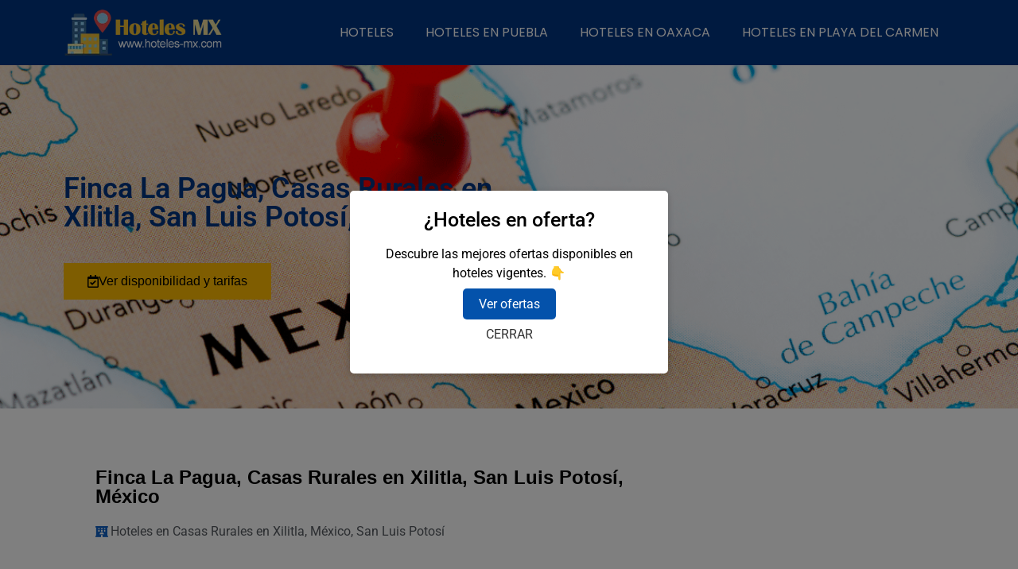

--- FILE ---
content_type: text/html; charset=UTF-8
request_url: https://hoteles-mx.com/finca-la-pagua/
body_size: 27923
content:
<!doctype html><html lang="es"><head>
 <script src="https://www.googletagmanager.com/gtag/js?id=UA-222245855-1" defer data-deferred="1"></script> <script src="[data-uri]" defer></script> <script async src="https://pagead2.googlesyndication.com/pagead/js/adsbygoogle.js?client=ca-pub-2359254438803375"
     crossorigin="anonymous"></script> <meta charset="UTF-8"><meta name="viewport" content="width=device-width, initial-scale=1"><link rel="profile" href="https://gmpg.org/xfn/11"><meta name='robots' content='index, follow, max-image-preview:large, max-snippet:-1, max-video-preview:-1' /><title>Finca La Pagua;Casas Rurales en Xilitla, San Luis Potosí, México;4,5;80;Vicente Guerrero 317, Xilitla, 79900 Xilitla, S.L.P., México;Xilitla, San Luis Potosí, México;;;+52 481 106 9167;-;https://goo.gl/maps/a1GqumJNFKd2DUEa9;&quot;&quot;;https://lh5.googleusercontent.com/p/AF1QipNVkgPA7tId_-35G3X1hocyts1Qz55CxnipQ9eM=w408-h306-k-no | Finca La Pagua;Casas Rurales en Xilitla, San Luis Potosí, México;4,5;80;Vicente Guerrero 317, Xilitla, 79900 Xilitla, S.L.P., México;Xilitla, San Luis Potosí, México;;;+52 481 106 9167;-;https://goo.gl/maps/a1GqumJNFKd2DUEa9;&quot;&quot;;https://lh5.googleusercontent.com/p/AF1QipNVkgPA7tId_-35G3X1hocyts1Qz55CxnipQ9eM=w408-h306-k-no | Encuentra24.com.gt</title><meta name="description" content="Toda la información sobre Finca La Pagua;Casas Rurales en Xilitla, San Luis Potosí, México;4,5;80;Vicente Guerrero 317, Xilitla, 79900 Xilitla, S.L.P., México;Xilitla, San Luis Potosí, México;;;+52 481 106 9167;-;https://goo.gl/maps/a1GqumJNFKd2DUEa9;&quot;&quot;;https://lh5.googleusercontent.com/p/AF1QipNVkgPA7tId_-35G3X1hocyts1Qz55CxnipQ9eM=w408-h306-k-no en Finca La Pagua;Casas Rurales en Xilitla, San Luis Potosí, México;4,5;80;Vicente Guerrero 317, Xilitla, 79900 Xilitla, S.L.P., México;Xilitla, San Luis Potosí, México;;;+52 481 106 9167;-;https://goo.gl/maps/a1GqumJNFKd2DUEa9;&quot;&quot;;https://lh5.googleusercontent.com/p/AF1QipNVkgPA7tId_-35G3X1hocyts1Qz55CxnipQ9eM=w408-h306-k-no ¡Más info aquí ☝! hermoso : Finca La Pagua;Casas Rurales en Xilitla, San Luis Potosí, México;4,5;80;Vicente Guerrero 317, Xilitla, 79900 Xilitla, S.L.P., México;Xilitla, San Luis Potosí, México;;;+52 481 106 9167;-;https://goo.gl/maps/a1GqumJNFKd2DUEa9;&quot;&quot;;https://lh5.googleusercontent.com/p/AF1QipNVkgPA7tId_-35G3X1hocyts1Qz55CxnipQ9eM=w408-h306-k-no en Finca La Pagua;Casas Rurales en Xilitla, San Luis Potosí, México;4,5;80;Vicente Guerrero 317, Xilitla, 79900 Xilitla, S.L.P., México;Xilitla, San Luis Potosí, México;;;+52 481 106 9167;-;https://goo.gl/maps/a1GqumJNFKd2DUEa9;&quot;&quot;;https://lh5.googleusercontent.com/p/AF1QipNVkgPA7tId_-35G3X1hocyts1Qz55CxnipQ9eM=w408-h306-k-no" /><link rel="canonical" href="https://hoteles-mx.com/finca-la-pagua/" /><meta property="og:locale" content="es_ES" /><meta property="og:type" content="article" /><meta property="og:title" content="Finca La Pagua;Casas Rurales en Xilitla, San Luis Potosí, México;4,5;80;Vicente Guerrero 317, Xilitla, 79900 Xilitla, S.L.P., México;Xilitla, San Luis Potosí, México;;;+52 481 106 9167;-;https://goo.gl/maps/a1GqumJNFKd2DUEa9;&quot;&quot;;https://lh5.googleusercontent.com/p/AF1QipNVkgPA7tId_-35G3X1hocyts1Qz55CxnipQ9eM=w408-h306-k-no | Finca La Pagua;Casas Rurales en Xilitla, San Luis Potosí, México;4,5;80;Vicente Guerrero 317, Xilitla, 79900 Xilitla, S.L.P., México;Xilitla, San Luis Potosí, México;;;+52 481 106 9167;-;https://goo.gl/maps/a1GqumJNFKd2DUEa9;&quot;&quot;;https://lh5.googleusercontent.com/p/AF1QipNVkgPA7tId_-35G3X1hocyts1Qz55CxnipQ9eM=w408-h306-k-no | Encuentra24.com.gt" /><meta property="og:description" content="Toda la información sobre Finca La Pagua;Casas Rurales en Xilitla, San Luis Potosí, México;4,5;80;Vicente Guerrero 317, Xilitla, 79900 Xilitla, S.L.P., México;Xilitla, San Luis Potosí, México;;;+52 481 106 9167;-;https://goo.gl/maps/a1GqumJNFKd2DUEa9;&quot;&quot;;https://lh5.googleusercontent.com/p/AF1QipNVkgPA7tId_-35G3X1hocyts1Qz55CxnipQ9eM=w408-h306-k-no en Finca La Pagua;Casas Rurales en Xilitla, San Luis Potosí, México;4,5;80;Vicente Guerrero 317, Xilitla, 79900 Xilitla, S.L.P., México;Xilitla, San Luis Potosí, México;;;+52 481 106 9167;-;https://goo.gl/maps/a1GqumJNFKd2DUEa9;&quot;&quot;;https://lh5.googleusercontent.com/p/AF1QipNVkgPA7tId_-35G3X1hocyts1Qz55CxnipQ9eM=w408-h306-k-no ¡Más info aquí ☝! hermoso : Finca La Pagua;Casas Rurales en Xilitla, San Luis Potosí, México;4,5;80;Vicente Guerrero 317, Xilitla, 79900 Xilitla, S.L.P., México;Xilitla, San Luis Potosí, México;;;+52 481 106 9167;-;https://goo.gl/maps/a1GqumJNFKd2DUEa9;&quot;&quot;;https://lh5.googleusercontent.com/p/AF1QipNVkgPA7tId_-35G3X1hocyts1Qz55CxnipQ9eM=w408-h306-k-no en Finca La Pagua;Casas Rurales en Xilitla, San Luis Potosí, México;4,5;80;Vicente Guerrero 317, Xilitla, 79900 Xilitla, S.L.P., México;Xilitla, San Luis Potosí, México;;;+52 481 106 9167;-;https://goo.gl/maps/a1GqumJNFKd2DUEa9;&quot;&quot;;https://lh5.googleusercontent.com/p/AF1QipNVkgPA7tId_-35G3X1hocyts1Qz55CxnipQ9eM=w408-h306-k-no" /><meta property="og:url" content="https://hoteles-mx.com/finca-la-pagua/" /><meta property="og:site_name" content="Hoteles en México" /><meta property="article:published_time" content="2021-07-29T06:15:36+00:00" /><meta property="og:image" content="https://hoteles-mx.com/wp-content/uploads/2021/07/AF1QipNVkgPA7tId_-35G3X1hocyts1Qz55CxnipQ9eMw408-h306-k-no.jpg" /><meta property="og:image:width" content="408" /><meta property="og:image:height" content="306" /><meta property="og:image:type" content="image/jpeg" /><meta name="author" content="hotelesmexico" /><meta name="twitter:card" content="summary_large_image" /><meta name="twitter:label1" content="Escrito por" /><meta name="twitter:data1" content="hotelesmexico" /><meta name="twitter:label2" content="Tiempo de lectura" /><meta name="twitter:data2" content="1 minuto" /> <script type="application/ld+json" class="yoast-schema-graph">{"@context":"https://schema.org","@graph":[{"@type":"WebPage","@id":"https://hoteles-mx.com/finca-la-pagua/","url":"https://hoteles-mx.com/finca-la-pagua/","name":"Finca La Pagua;Casas Rurales en Xilitla, San Luis Potosí, México;4,5;80;Vicente Guerrero 317, Xilitla, 79900 Xilitla, S.L.P., México;Xilitla, San Luis Potosí, México;;;+52 481 106 9167;-;https://goo.gl/maps/a1GqumJNFKd2DUEa9;\"\";https://lh5.googleusercontent.com/p/AF1QipNVkgPA7tId_-35G3X1hocyts1Qz55CxnipQ9eM=w408-h306-k-no | Finca La Pagua;Casas Rurales en Xilitla, San Luis Potosí, México;4,5;80;Vicente Guerrero 317, Xilitla, 79900 Xilitla, S.L.P., México;Xilitla, San Luis Potosí, México;;;+52 481 106 9167;-;https://goo.gl/maps/a1GqumJNFKd2DUEa9;\"\";https://lh5.googleusercontent.com/p/AF1QipNVkgPA7tId_-35G3X1hocyts1Qz55CxnipQ9eM=w408-h306-k-no | Encuentra24.com.gt","isPartOf":{"@id":"https://hoteles-mx.com/#website"},"primaryImageOfPage":{"@id":"https://hoteles-mx.com/finca-la-pagua/#primaryimage"},"image":{"@id":"https://hoteles-mx.com/finca-la-pagua/#primaryimage"},"thumbnailUrl":"https://lh5.googleusercontent.com/p/AF1QipNVkgPA7tId_-35G3X1hocyts1Qz55CxnipQ9eM=w408-h306-k-no","datePublished":"2021-07-29T06:15:36+00:00","author":{"@id":"https://hoteles-mx.com/#/schema/person/d47200d11f9aa4fc01c8ec4031d014c6"},"description":"Toda la información sobre Finca La Pagua;Casas Rurales en Xilitla, San Luis Potosí, México;4,5;80;Vicente Guerrero 317, Xilitla, 79900 Xilitla, S.L.P., México;Xilitla, San Luis Potosí, México;;;+52 481 106 9167;-;https://goo.gl/maps/a1GqumJNFKd2DUEa9;\"\";https://lh5.googleusercontent.com/p/AF1QipNVkgPA7tId_-35G3X1hocyts1Qz55CxnipQ9eM=w408-h306-k-no en Finca La Pagua;Casas Rurales en Xilitla, San Luis Potosí, México;4,5;80;Vicente Guerrero 317, Xilitla, 79900 Xilitla, S.L.P., México;Xilitla, San Luis Potosí, México;;;+52 481 106 9167;-;https://goo.gl/maps/a1GqumJNFKd2DUEa9;\"\";https://lh5.googleusercontent.com/p/AF1QipNVkgPA7tId_-35G3X1hocyts1Qz55CxnipQ9eM=w408-h306-k-no ¡Más info aquí ☝! hermoso : Finca La Pagua;Casas Rurales en Xilitla, San Luis Potosí, México;4,5;80;Vicente Guerrero 317, Xilitla, 79900 Xilitla, S.L.P., México;Xilitla, San Luis Potosí, México;;;+52 481 106 9167;-;https://goo.gl/maps/a1GqumJNFKd2DUEa9;\"\";https://lh5.googleusercontent.com/p/AF1QipNVkgPA7tId_-35G3X1hocyts1Qz55CxnipQ9eM=w408-h306-k-no en Finca La Pagua;Casas Rurales en Xilitla, San Luis Potosí, México;4,5;80;Vicente Guerrero 317, Xilitla, 79900 Xilitla, S.L.P., México;Xilitla, San Luis Potosí, México;;;+52 481 106 9167;-;https://goo.gl/maps/a1GqumJNFKd2DUEa9;\"\";https://lh5.googleusercontent.com/p/AF1QipNVkgPA7tId_-35G3X1hocyts1Qz55CxnipQ9eM=w408-h306-k-no","breadcrumb":{"@id":"https://hoteles-mx.com/finca-la-pagua/#breadcrumb"},"inLanguage":"es","potentialAction":[{"@type":"ReadAction","target":["https://hoteles-mx.com/finca-la-pagua/"]}]},{"@type":"ImageObject","inLanguage":"es","@id":"https://hoteles-mx.com/finca-la-pagua/#primaryimage","url":"https://lh5.googleusercontent.com/p/AF1QipNVkgPA7tId_-35G3X1hocyts1Qz55CxnipQ9eM=w408-h306-k-no","contentUrl":"https://lh5.googleusercontent.com/p/AF1QipNVkgPA7tId_-35G3X1hocyts1Qz55CxnipQ9eM=w408-h306-k-no"},{"@type":"BreadcrumbList","@id":"https://hoteles-mx.com/finca-la-pagua/#breadcrumb","itemListElement":[{"@type":"ListItem","position":1,"name":"Portada","item":"https://hoteles-mx.com/"},{"@type":"ListItem","position":2,"name":"Finca La Pagua, Casas Rurales en Xilitla, San Luis Potosí, México"}]},{"@type":"WebSite","@id":"https://hoteles-mx.com/#website","url":"https://hoteles-mx.com/","name":"Hoteles en México","description":"Hoteles-mx.com","potentialAction":[{"@type":"SearchAction","target":{"@type":"EntryPoint","urlTemplate":"https://hoteles-mx.com/?s={search_term_string}"},"query-input":{"@type":"PropertyValueSpecification","valueRequired":true,"valueName":"search_term_string"}}],"inLanguage":"es"},{"@type":"Person","@id":"https://hoteles-mx.com/#/schema/person/d47200d11f9aa4fc01c8ec4031d014c6","name":"hotelesmexico","image":{"@type":"ImageObject","inLanguage":"es","@id":"https://hoteles-mx.com/#/schema/person/image/","url":"https://secure.gravatar.com/avatar/4bd881e26c2faf19e7289db0786f8701d5ef112ea17c9fb94f40f3154faa1c77?s=96&d=mm&r=g","contentUrl":"https://secure.gravatar.com/avatar/4bd881e26c2faf19e7289db0786f8701d5ef112ea17c9fb94f40f3154faa1c77?s=96&d=mm&r=g","caption":"hotelesmexico"},"sameAs":["https://hoteles-mx.com"],"url":"https://hoteles-mx.com/author/hotelesmexico/"}]}</script> <link rel='dns-prefetch' href='//bolsadetrabajoss.b-cdn.net' /><link rel='dns-prefetch' href='//pagead2.googlesyndication.com' /><link rel='dns-prefetch' href='//www.bolsadetrabajoss.com' /><link rel='dns-prefetch' href='//fonts.gstatic.com' /><link rel='dns-prefetch' href='//googleads.g.doubleclick.net' /><link rel='dns-prefetch' href='//tpc.googlesyndication.com' /><link rel='dns-prefetch' href='//fundingchoicesmessages.google.com' /><link rel='dns-prefetch' href='//www.googletagmanager.com' /><link rel="alternate" type="application/rss+xml" title="Hoteles en México &raquo; Feed" href="https://hoteles-mx.com/feed/" /><link rel="alternate" type="application/rss+xml" title="Hoteles en México &raquo; Feed de los comentarios" href="https://hoteles-mx.com/comments/feed/" /><link rel="alternate" title="oEmbed (JSON)" type="application/json+oembed" href="https://hoteles-mx.com/wp-json/oembed/1.0/embed?url=https%3A%2F%2Fhoteles-mx.com%2Ffinca-la-pagua%2F" /><link rel="alternate" title="oEmbed (XML)" type="text/xml+oembed" href="https://hoteles-mx.com/wp-json/oembed/1.0/embed?url=https%3A%2F%2Fhoteles-mx.com%2Ffinca-la-pagua%2F&#038;format=xml" /><style id='wp-img-auto-sizes-contain-inline-css'>img:is([sizes=auto i],[sizes^="auto," i]){contain-intrinsic-size:3000px 1500px}</style><link data-optimized="1" rel='stylesheet' id='wp-block-library-css' href='https://hoteles-mx.com/wp-content/litespeed/css/4cc0f71036f5f9ed3df6d199b81e617a.css?ver=e617a' media='all' /><style id='wp-block-button-inline-css'>.wp-block-button__link{align-content:center;box-sizing:border-box;cursor:pointer;display:inline-block;height:100%;text-align:center;word-break:break-word}.wp-block-button__link.aligncenter{text-align:center}.wp-block-button__link.alignright{text-align:right}:where(.wp-block-button__link){border-radius:9999px;box-shadow:none;padding:calc(.667em + 2px) calc(1.333em + 2px);text-decoration:none}.wp-block-button[style*=text-decoration] .wp-block-button__link{text-decoration:inherit}.wp-block-buttons>.wp-block-button.has-custom-width{max-width:none}.wp-block-buttons>.wp-block-button.has-custom-width .wp-block-button__link{width:100%}.wp-block-buttons>.wp-block-button.has-custom-font-size .wp-block-button__link{font-size:inherit}.wp-block-buttons>.wp-block-button.wp-block-button__width-25{width:calc(25% - var(--wp--style--block-gap, .5em)*.75)}.wp-block-buttons>.wp-block-button.wp-block-button__width-50{width:calc(50% - var(--wp--style--block-gap, .5em)*.5)}.wp-block-buttons>.wp-block-button.wp-block-button__width-75{width:calc(75% - var(--wp--style--block-gap, .5em)*.25)}.wp-block-buttons>.wp-block-button.wp-block-button__width-100{flex-basis:100%;width:100%}.wp-block-buttons.is-vertical>.wp-block-button.wp-block-button__width-25{width:25%}.wp-block-buttons.is-vertical>.wp-block-button.wp-block-button__width-50{width:50%}.wp-block-buttons.is-vertical>.wp-block-button.wp-block-button__width-75{width:75%}.wp-block-button.is-style-squared,.wp-block-button__link.wp-block-button.is-style-squared{border-radius:0}.wp-block-button.no-border-radius,.wp-block-button__link.no-border-radius{border-radius:0!important}:root :where(.wp-block-button .wp-block-button__link.is-style-outline),:root :where(.wp-block-button.is-style-outline>.wp-block-button__link){border:2px solid;padding:.667em 1.333em}:root :where(.wp-block-button .wp-block-button__link.is-style-outline:not(.has-text-color)),:root :where(.wp-block-button.is-style-outline>.wp-block-button__link:not(.has-text-color)){color:currentColor}:root :where(.wp-block-button .wp-block-button__link.is-style-outline:not(.has-background)),:root :where(.wp-block-button.is-style-outline>.wp-block-button__link:not(.has-background)){background-color:initial;background-image:none}</style><style id='wp-block-heading-inline-css'>h1:where(.wp-block-heading).has-background,h2:where(.wp-block-heading).has-background,h3:where(.wp-block-heading).has-background,h4:where(.wp-block-heading).has-background,h5:where(.wp-block-heading).has-background,h6:where(.wp-block-heading).has-background{padding:1.25em 2.375em}h1.has-text-align-left[style*=writing-mode]:where([style*=vertical-lr]),h1.has-text-align-right[style*=writing-mode]:where([style*=vertical-rl]),h2.has-text-align-left[style*=writing-mode]:where([style*=vertical-lr]),h2.has-text-align-right[style*=writing-mode]:where([style*=vertical-rl]),h3.has-text-align-left[style*=writing-mode]:where([style*=vertical-lr]),h3.has-text-align-right[style*=writing-mode]:where([style*=vertical-rl]),h4.has-text-align-left[style*=writing-mode]:where([style*=vertical-lr]),h4.has-text-align-right[style*=writing-mode]:where([style*=vertical-rl]),h5.has-text-align-left[style*=writing-mode]:where([style*=vertical-lr]),h5.has-text-align-right[style*=writing-mode]:where([style*=vertical-rl]),h6.has-text-align-left[style*=writing-mode]:where([style*=vertical-lr]),h6.has-text-align-right[style*=writing-mode]:where([style*=vertical-rl]){rotate:180deg}</style><style id='wp-block-buttons-inline-css'>.wp-block-buttons{box-sizing:border-box}.wp-block-buttons.is-vertical{flex-direction:column}.wp-block-buttons.is-vertical>.wp-block-button:last-child{margin-bottom:0}.wp-block-buttons>.wp-block-button{display:inline-block;margin:0}.wp-block-buttons.is-content-justification-left{justify-content:flex-start}.wp-block-buttons.is-content-justification-left.is-vertical{align-items:flex-start}.wp-block-buttons.is-content-justification-center{justify-content:center}.wp-block-buttons.is-content-justification-center.is-vertical{align-items:center}.wp-block-buttons.is-content-justification-right{justify-content:flex-end}.wp-block-buttons.is-content-justification-right.is-vertical{align-items:flex-end}.wp-block-buttons.is-content-justification-space-between{justify-content:space-between}.wp-block-buttons.aligncenter{text-align:center}.wp-block-buttons:not(.is-content-justification-space-between,.is-content-justification-right,.is-content-justification-left,.is-content-justification-center) .wp-block-button.aligncenter{margin-left:auto;margin-right:auto;width:100%}.wp-block-buttons[style*=text-decoration] .wp-block-button,.wp-block-buttons[style*=text-decoration] .wp-block-button__link{text-decoration:inherit}.wp-block-buttons.has-custom-font-size .wp-block-button__link{font-size:inherit}.wp-block-buttons .wp-block-button__link{width:100%}.wp-block-button.aligncenter{text-align:center}</style><style id='wp-block-paragraph-inline-css'>.is-small-text{font-size:.875em}.is-regular-text{font-size:1em}.is-large-text{font-size:2.25em}.is-larger-text{font-size:3em}.has-drop-cap:not(:focus):first-letter{float:left;font-size:8.4em;font-style:normal;font-weight:100;line-height:.68;margin:.05em .1em 0 0;text-transform:uppercase}body.rtl .has-drop-cap:not(:focus):first-letter{float:none;margin-left:.1em}p.has-drop-cap.has-background{overflow:hidden}:root :where(p.has-background){padding:1.25em 2.375em}:where(p.has-text-color:not(.has-link-color)) a{color:inherit}p.has-text-align-left[style*="writing-mode:vertical-lr"],p.has-text-align-right[style*="writing-mode:vertical-rl"]{rotate:180deg}</style><style id='global-styles-inline-css'>:root{--wp--preset--aspect-ratio--square:1;--wp--preset--aspect-ratio--4-3:4/3;--wp--preset--aspect-ratio--3-4:3/4;--wp--preset--aspect-ratio--3-2:3/2;--wp--preset--aspect-ratio--2-3:2/3;--wp--preset--aspect-ratio--16-9:16/9;--wp--preset--aspect-ratio--9-16:9/16;--wp--preset--color--black:#000000;--wp--preset--color--cyan-bluish-gray:#abb8c3;--wp--preset--color--white:#ffffff;--wp--preset--color--pale-pink:#f78da7;--wp--preset--color--vivid-red:#cf2e2e;--wp--preset--color--luminous-vivid-orange:#ff6900;--wp--preset--color--luminous-vivid-amber:#fcb900;--wp--preset--color--light-green-cyan:#7bdcb5;--wp--preset--color--vivid-green-cyan:#00d084;--wp--preset--color--pale-cyan-blue:#8ed1fc;--wp--preset--color--vivid-cyan-blue:#0693e3;--wp--preset--color--vivid-purple:#9b51e0;--wp--preset--gradient--vivid-cyan-blue-to-vivid-purple:linear-gradient(135deg,rgb(6,147,227) 0%,rgb(155,81,224) 100%);--wp--preset--gradient--light-green-cyan-to-vivid-green-cyan:linear-gradient(135deg,rgb(122,220,180) 0%,rgb(0,208,130) 100%);--wp--preset--gradient--luminous-vivid-amber-to-luminous-vivid-orange:linear-gradient(135deg,rgb(252,185,0) 0%,rgb(255,105,0) 100%);--wp--preset--gradient--luminous-vivid-orange-to-vivid-red:linear-gradient(135deg,rgb(255,105,0) 0%,rgb(207,46,46) 100%);--wp--preset--gradient--very-light-gray-to-cyan-bluish-gray:linear-gradient(135deg,rgb(238,238,238) 0%,rgb(169,184,195) 100%);--wp--preset--gradient--cool-to-warm-spectrum:linear-gradient(135deg,rgb(74,234,220) 0%,rgb(151,120,209) 20%,rgb(207,42,186) 40%,rgb(238,44,130) 60%,rgb(251,105,98) 80%,rgb(254,248,76) 100%);--wp--preset--gradient--blush-light-purple:linear-gradient(135deg,rgb(255,206,236) 0%,rgb(152,150,240) 100%);--wp--preset--gradient--blush-bordeaux:linear-gradient(135deg,rgb(254,205,165) 0%,rgb(254,45,45) 50%,rgb(107,0,62) 100%);--wp--preset--gradient--luminous-dusk:linear-gradient(135deg,rgb(255,203,112) 0%,rgb(199,81,192) 50%,rgb(65,88,208) 100%);--wp--preset--gradient--pale-ocean:linear-gradient(135deg,rgb(255,245,203) 0%,rgb(182,227,212) 50%,rgb(51,167,181) 100%);--wp--preset--gradient--electric-grass:linear-gradient(135deg,rgb(202,248,128) 0%,rgb(113,206,126) 100%);--wp--preset--gradient--midnight:linear-gradient(135deg,rgb(2,3,129) 0%,rgb(40,116,252) 100%);--wp--preset--font-size--small:13px;--wp--preset--font-size--medium:20px;--wp--preset--font-size--large:36px;--wp--preset--font-size--x-large:42px;--wp--preset--spacing--20:0.44rem;--wp--preset--spacing--30:0.67rem;--wp--preset--spacing--40:1rem;--wp--preset--spacing--50:1.5rem;--wp--preset--spacing--60:2.25rem;--wp--preset--spacing--70:3.38rem;--wp--preset--spacing--80:5.06rem;--wp--preset--shadow--natural:6px 6px 9px rgba(0, 0, 0, 0.2);--wp--preset--shadow--deep:12px 12px 50px rgba(0, 0, 0, 0.4);--wp--preset--shadow--sharp:6px 6px 0px rgba(0, 0, 0, 0.2);--wp--preset--shadow--outlined:6px 6px 0px -3px rgb(255, 255, 255), 6px 6px rgb(0, 0, 0);--wp--preset--shadow--crisp:6px 6px 0px rgb(0, 0, 0)}:where(.is-layout-flex){gap:.5em}:where(.is-layout-grid){gap:.5em}body .is-layout-flex{display:flex}.is-layout-flex{flex-wrap:wrap;align-items:center}.is-layout-flex>:is(*,div){margin:0}body .is-layout-grid{display:grid}.is-layout-grid>:is(*,div){margin:0}:where(.wp-block-columns.is-layout-flex){gap:2em}:where(.wp-block-columns.is-layout-grid){gap:2em}:where(.wp-block-post-template.is-layout-flex){gap:1.25em}:where(.wp-block-post-template.is-layout-grid){gap:1.25em}.has-black-color{color:var(--wp--preset--color--black)!important}.has-cyan-bluish-gray-color{color:var(--wp--preset--color--cyan-bluish-gray)!important}.has-white-color{color:var(--wp--preset--color--white)!important}.has-pale-pink-color{color:var(--wp--preset--color--pale-pink)!important}.has-vivid-red-color{color:var(--wp--preset--color--vivid-red)!important}.has-luminous-vivid-orange-color{color:var(--wp--preset--color--luminous-vivid-orange)!important}.has-luminous-vivid-amber-color{color:var(--wp--preset--color--luminous-vivid-amber)!important}.has-light-green-cyan-color{color:var(--wp--preset--color--light-green-cyan)!important}.has-vivid-green-cyan-color{color:var(--wp--preset--color--vivid-green-cyan)!important}.has-pale-cyan-blue-color{color:var(--wp--preset--color--pale-cyan-blue)!important}.has-vivid-cyan-blue-color{color:var(--wp--preset--color--vivid-cyan-blue)!important}.has-vivid-purple-color{color:var(--wp--preset--color--vivid-purple)!important}.has-black-background-color{background-color:var(--wp--preset--color--black)!important}.has-cyan-bluish-gray-background-color{background-color:var(--wp--preset--color--cyan-bluish-gray)!important}.has-white-background-color{background-color:var(--wp--preset--color--white)!important}.has-pale-pink-background-color{background-color:var(--wp--preset--color--pale-pink)!important}.has-vivid-red-background-color{background-color:var(--wp--preset--color--vivid-red)!important}.has-luminous-vivid-orange-background-color{background-color:var(--wp--preset--color--luminous-vivid-orange)!important}.has-luminous-vivid-amber-background-color{background-color:var(--wp--preset--color--luminous-vivid-amber)!important}.has-light-green-cyan-background-color{background-color:var(--wp--preset--color--light-green-cyan)!important}.has-vivid-green-cyan-background-color{background-color:var(--wp--preset--color--vivid-green-cyan)!important}.has-pale-cyan-blue-background-color{background-color:var(--wp--preset--color--pale-cyan-blue)!important}.has-vivid-cyan-blue-background-color{background-color:var(--wp--preset--color--vivid-cyan-blue)!important}.has-vivid-purple-background-color{background-color:var(--wp--preset--color--vivid-purple)!important}.has-black-border-color{border-color:var(--wp--preset--color--black)!important}.has-cyan-bluish-gray-border-color{border-color:var(--wp--preset--color--cyan-bluish-gray)!important}.has-white-border-color{border-color:var(--wp--preset--color--white)!important}.has-pale-pink-border-color{border-color:var(--wp--preset--color--pale-pink)!important}.has-vivid-red-border-color{border-color:var(--wp--preset--color--vivid-red)!important}.has-luminous-vivid-orange-border-color{border-color:var(--wp--preset--color--luminous-vivid-orange)!important}.has-luminous-vivid-amber-border-color{border-color:var(--wp--preset--color--luminous-vivid-amber)!important}.has-light-green-cyan-border-color{border-color:var(--wp--preset--color--light-green-cyan)!important}.has-vivid-green-cyan-border-color{border-color:var(--wp--preset--color--vivid-green-cyan)!important}.has-pale-cyan-blue-border-color{border-color:var(--wp--preset--color--pale-cyan-blue)!important}.has-vivid-cyan-blue-border-color{border-color:var(--wp--preset--color--vivid-cyan-blue)!important}.has-vivid-purple-border-color{border-color:var(--wp--preset--color--vivid-purple)!important}.has-vivid-cyan-blue-to-vivid-purple-gradient-background{background:var(--wp--preset--gradient--vivid-cyan-blue-to-vivid-purple)!important}.has-light-green-cyan-to-vivid-green-cyan-gradient-background{background:var(--wp--preset--gradient--light-green-cyan-to-vivid-green-cyan)!important}.has-luminous-vivid-amber-to-luminous-vivid-orange-gradient-background{background:var(--wp--preset--gradient--luminous-vivid-amber-to-luminous-vivid-orange)!important}.has-luminous-vivid-orange-to-vivid-red-gradient-background{background:var(--wp--preset--gradient--luminous-vivid-orange-to-vivid-red)!important}.has-very-light-gray-to-cyan-bluish-gray-gradient-background{background:var(--wp--preset--gradient--very-light-gray-to-cyan-bluish-gray)!important}.has-cool-to-warm-spectrum-gradient-background{background:var(--wp--preset--gradient--cool-to-warm-spectrum)!important}.has-blush-light-purple-gradient-background{background:var(--wp--preset--gradient--blush-light-purple)!important}.has-blush-bordeaux-gradient-background{background:var(--wp--preset--gradient--blush-bordeaux)!important}.has-luminous-dusk-gradient-background{background:var(--wp--preset--gradient--luminous-dusk)!important}.has-pale-ocean-gradient-background{background:var(--wp--preset--gradient--pale-ocean)!important}.has-electric-grass-gradient-background{background:var(--wp--preset--gradient--electric-grass)!important}.has-midnight-gradient-background{background:var(--wp--preset--gradient--midnight)!important}.has-small-font-size{font-size:var(--wp--preset--font-size--small)!important}.has-medium-font-size{font-size:var(--wp--preset--font-size--medium)!important}.has-large-font-size{font-size:var(--wp--preset--font-size--large)!important}.has-x-large-font-size{font-size:var(--wp--preset--font-size--x-large)!important}</style><style id='classic-theme-styles-inline-css'>/*! This file is auto-generated */
.wp-block-button__link{color:#fff;background-color:#32373c;border-radius:9999px;box-shadow:none;text-decoration:none;padding:calc(.667em + 2px) calc(1.333em + 2px);font-size:1.125em}.wp-block-file__button{background:#32373c;color:#fff;text-decoration:none}</style><link data-optimized="1" rel='stylesheet' id='interlinkswp-css' href='https://hoteles-mx.com/wp-content/litespeed/css/894e88051b21d9a2e203ad9f4d8108ca.css?ver=108ca' media='all' /><link data-optimized="1" rel='stylesheet' id='kk-star-ratings-css' href='https://hoteles-mx.com/wp-content/litespeed/css/f4193b01389eb8ada384c0c5cb0cd7af.css?ver=cd7af' media='all' /><link data-optimized="1" rel='stylesheet' id='turbo-vinetas-css-css' href='https://hoteles-mx.com/wp-content/litespeed/css/d25a24da2b61256408f0a43900a454cf.css?ver=454cf' media='all' /><link data-optimized="1" rel='stylesheet' id='hello-elementor-css' href='https://hoteles-mx.com/wp-content/litespeed/css/9ca86b8502144868c8f34373bdb51de3.css?ver=51de3' media='all' /><link data-optimized="1" rel='stylesheet' id='hello-elementor-theme-style-css' href='https://hoteles-mx.com/wp-content/litespeed/css/04c8736514175dded30c6eb330608276.css?ver=08276' media='all' /><link data-optimized="1" rel='stylesheet' id='hello-elementor-header-footer-css' href='https://hoteles-mx.com/wp-content/litespeed/css/c4c6fc68d1b5f8c7ffdce2c546619ac6.css?ver=19ac6' media='all' /><link data-optimized="1" rel='stylesheet' id='elementor-frontend-css' href='https://hoteles-mx.com/wp-content/litespeed/css/59e495b6cd57ca75338d89abe3e0b1e8.css?ver=0b1e8' media='all' /><link data-optimized="1" rel='stylesheet' id='widget-image-css' href='https://hoteles-mx.com/wp-content/litespeed/css/cced7da15e12759f2fd901d936a2b0ea.css?ver=2b0ea' media='all' /><link data-optimized="1" rel='stylesheet' id='widget-nav-menu-css' href='https://hoteles-mx.com/wp-content/litespeed/css/07f61670ab1a1d1244c3793914f5550e.css?ver=5550e' media='all' /><link data-optimized="1" rel='stylesheet' id='widget-heading-css' href='https://hoteles-mx.com/wp-content/litespeed/css/c6d4f97ea0231bba3dc364c474d81d2d.css?ver=81d2d' media='all' /><link data-optimized="1" rel='stylesheet' id='widget-search-form-css' href='https://hoteles-mx.com/wp-content/litespeed/css/6f81a495cc59444ca3dbbfbf493d2557.css?ver=d2557' media='all' /><link data-optimized="1" rel='stylesheet' id='elementor-icons-shared-0-css' href='https://hoteles-mx.com/wp-content/litespeed/css/a4a8a88ccf6111ba8f60ca1b79264fdb.css?ver=64fdb' media='all' /><link data-optimized="1" rel='stylesheet' id='elementor-icons-fa-solid-css' href='https://hoteles-mx.com/wp-content/litespeed/css/c17bf822a524737a61f96ef016df177d.css?ver=f177d' media='all' /><link data-optimized="1" rel='stylesheet' id='widget-icon-list-css' href='https://hoteles-mx.com/wp-content/litespeed/css/63e4f86146c57a9452756f726010afcc.css?ver=0afcc' media='all' /><link data-optimized="1" rel='stylesheet' id='widget-post-info-css' href='https://hoteles-mx.com/wp-content/litespeed/css/3a815cdc43a93b4c2854e44d292d131d.css?ver=d131d' media='all' /><link data-optimized="1" rel='stylesheet' id='elementor-icons-fa-regular-css' href='https://hoteles-mx.com/wp-content/litespeed/css/48ecf26b32a8eec8ddcceae917780a2a.css?ver=80a2a' media='all' /><link data-optimized="1" rel='stylesheet' id='widget-post-navigation-css' href='https://hoteles-mx.com/wp-content/litespeed/css/256450ab397e7d7d532404ca4f3dbdda.css?ver=dbdda' media='all' /><link data-optimized="1" rel='stylesheet' id='e-sticky-css' href='https://hoteles-mx.com/wp-content/litespeed/css/fe0cff2d20bc9d548b472a97656af45b.css?ver=af45b' media='all' /><link data-optimized="1" rel='stylesheet' id='widget-posts-css' href='https://hoteles-mx.com/wp-content/litespeed/css/774ebcf322f9c509c89a35b8ebcbb0de.css?ver=bb0de' media='all' /><link data-optimized="1" rel='stylesheet' id='elementor-icons-css' href='https://hoteles-mx.com/wp-content/litespeed/css/e644885e3d9f1cffa8015d3a5fefcdaf.css?ver=fcdaf' media='all' /><link data-optimized="1" rel='stylesheet' id='elementor-post-5-css' href='https://hoteles-mx.com/wp-content/litespeed/css/e2d9b846c74cfa4350990ca76422a490.css?ver=2a490' media='all' /><link data-optimized="1" rel='stylesheet' id='elementor-post-59585-css' href='https://hoteles-mx.com/wp-content/litespeed/css/b5c33be84e9dd5688137c3404390949b.css?ver=0949b' media='all' /><link data-optimized="1" rel='stylesheet' id='elementor-post-59592-css' href='https://hoteles-mx.com/wp-content/litespeed/css/6f8a07f698b86336d907d62f531d8a01.css?ver=d8a01' media='all' /><link data-optimized="1" rel='stylesheet' id='elementor-post-59583-css' href='https://hoteles-mx.com/wp-content/litespeed/css/a6b7f015642d17b6bdce0b118d502e36.css?ver=02e36' media='all' /><link data-optimized="1" rel='stylesheet' id='elementor-gf-local-roboto-css' href='https://hoteles-mx.com/wp-content/litespeed/css/ac94003b379ec6bdc8ec62ace2428f3c.css?ver=28f3c' media='all' /><link data-optimized="1" rel='stylesheet' id='elementor-gf-local-robotoslab-css' href='https://hoteles-mx.com/wp-content/litespeed/css/b02cee887f7c8729e88f8002d4bce6af.css?ver=ce6af' media='all' /><link data-optimized="1" rel='stylesheet' id='elementor-gf-local-poppins-css' href='https://hoteles-mx.com/wp-content/litespeed/css/59868895c8fcfec7d211197c7efb6b9c.css?ver=b6b9c' media='all' /> <script data-optimized="1" id="turbo-vinetas-js-js-extra" src="[data-uri]" defer></script> <script src="https://hoteles-mx.com/wp-content/plugins/turbo-vinetas-v2.0/turbo-vinetas.js" id="turbo-vinetas-js-js"></script> <script src="https://hoteles-mx.com/wp-includes/js/jquery/jquery.min.js" id="jquery-core-js"></script> <script data-optimized="1" src="https://hoteles-mx.com/wp-content/litespeed/js/58bb8e1133327c8d0ce7aff835d1c03b.js?ver=1c03b" id="jquery-migrate-js" defer data-deferred="1"></script> <link rel="https://api.w.org/" href="https://hoteles-mx.com/wp-json/" /><link rel="alternate" title="JSON" type="application/json" href="https://hoteles-mx.com/wp-json/wp/v2/posts/47507" /><link rel="EditURI" type="application/rsd+xml" title="RSD" href="https://hoteles-mx.com/xmlrpc.php?rsd" /><meta name="generator" content="WordPress 6.9" /><link rel='shortlink' href='https://hoteles-mx.com/?p=47507' /><style>.articulos-relacionados{border-top:1px solid #0049739c;border-bottom:1px solid #0049739c;margin:10px 0;padding:10px}</style><meta name="generator" content="Elementor 3.28.4; features: additional_custom_breakpoints, e_local_google_fonts; settings: css_print_method-external, google_font-enabled, font_display-auto"><style>.e-con.e-parent:nth-of-type(n+4):not(.e-lazyloaded):not(.e-no-lazyload),.e-con.e-parent:nth-of-type(n+4):not(.e-lazyloaded):not(.e-no-lazyload) *{background-image:none!important}@media screen and (max-height:1024px){.e-con.e-parent:nth-of-type(n+3):not(.e-lazyloaded):not(.e-no-lazyload),.e-con.e-parent:nth-of-type(n+3):not(.e-lazyloaded):not(.e-no-lazyload) *{background-image:none!important}}@media screen and (max-height:640px){.e-con.e-parent:nth-of-type(n+2):not(.e-lazyloaded):not(.e-no-lazyload),.e-con.e-parent:nth-of-type(n+2):not(.e-lazyloaded):not(.e-no-lazyload) *{background-image:none!important}}</style><link rel="icon" href="https://hoteles-mx.com/wp-content/uploads/2021/07/cropped-hoteles-mexico-ico-32x32.png" sizes="32x32" /><link rel="icon" href="https://hoteles-mx.com/wp-content/uploads/2021/07/cropped-hoteles-mexico-ico-192x192.png" sizes="192x192" /><link rel="apple-touch-icon" href="https://hoteles-mx.com/wp-content/uploads/2021/07/cropped-hoteles-mexico-ico-180x180.png" /><meta name="msapplication-TileImage" content="https://hoteles-mx.com/wp-content/uploads/2021/07/cropped-hoteles-mexico-ico-270x270.png" /><style id="wp-custom-css">rhotelesmx{padding:.8rem .8rem;font-size:87.5%;color:#fff;background-color:#0452ab;border-radius:.2rem;box-shadow:inset 0 -.1rem 0 rgb(0 0 0 / .25);border-left:4px solid #4e92df;border-right:4px solid #4e92df}rencuentra24{padding:.8rem .8rem;font-size:87.5%;color:#fff;background-color:#0452ab;border-radius:.2rem;box-shadow:inset 0 -.1rem 0 rgb(0 0 0 / .25);border-left:4px solid #4e92df;border-right:4px solid #4e92df}</style></head><body class="wp-singular post-template-default single single-post postid-47507 single-format-standard wp-theme-hello-elementor elementor-default elementor-kit-5 elementor-page-59583"><a class="skip-link screen-reader-text" href="#content">Ir al contenido</a><div data-elementor-type="header" data-elementor-id="59585" class="elementor elementor-59585 elementor-location-header" data-elementor-post-type="elementor_library"><section class="elementor-section elementor-top-section elementor-element elementor-element-1ee9b252 elementor-section-content-middle elementor-section-boxed elementor-section-height-default elementor-section-height-default" data-id="1ee9b252" data-element_type="section" data-settings="{&quot;background_background&quot;:&quot;classic&quot;}"><div class="elementor-container elementor-column-gap-default"><div class="elementor-column elementor-col-50 elementor-top-column elementor-element elementor-element-5d16cf79" data-id="5d16cf79" data-element_type="column"><div class="elementor-widget-wrap elementor-element-populated"><div class="elementor-element elementor-element-133f359a elementor-widget elementor-widget-image" data-id="133f359a" data-element_type="widget" data-widget_type="image.default"><div class="elementor-widget-container">
<a href="https://hoteles-mx.com">
<picture class="attachment-full size-full wp-image-59587">
<source type="image/webp" srcset="https://hoteles-mx.com/wp-content/uploads/2021/07/hoteles-mexico.png.webp"/>
<img data-lazyloaded="1" src="[data-uri]" width="300" height="90" data-src="https://hoteles-mx.com/wp-content/uploads/2021/07/hoteles-mexico.png" alt="Hoteles en México"/><noscript><img width="300" height="90" src="https://hoteles-mx.com/wp-content/uploads/2021/07/hoteles-mexico.png" alt="Hoteles en México"/></noscript>
</picture>
</a></div></div></div></div><div class="elementor-column elementor-col-50 elementor-top-column elementor-element elementor-element-5c314332" data-id="5c314332" data-element_type="column"><div class="elementor-widget-wrap elementor-element-populated"><div class="elementor-element elementor-element-58373027 elementor-nav-menu__align-end elementor-nav-menu--stretch elementor-nav-menu--dropdown-tablet elementor-nav-menu__text-align-aside elementor-nav-menu--toggle elementor-nav-menu--burger elementor-widget elementor-widget-nav-menu" data-id="58373027" data-element_type="widget" data-settings="{&quot;full_width&quot;:&quot;stretch&quot;,&quot;layout&quot;:&quot;horizontal&quot;,&quot;submenu_icon&quot;:{&quot;value&quot;:&quot;&lt;i class=\&quot;fas fa-caret-down\&quot;&gt;&lt;\/i&gt;&quot;,&quot;library&quot;:&quot;fa-solid&quot;},&quot;toggle&quot;:&quot;burger&quot;}" data-widget_type="nav-menu.default"><div class="elementor-widget-container"><nav aria-label="Menú" class="elementor-nav-menu--main elementor-nav-menu__container elementor-nav-menu--layout-horizontal e--pointer-none"><ul id="menu-1-58373027" class="elementor-nav-menu"><li class="menu-item menu-item-type-custom menu-item-object-custom menu-item-home menu-item-59595"><a href="https://hoteles-mx.com/" class="elementor-item">Hoteles</a></li><li class="menu-item menu-item-type-custom menu-item-object-custom menu-item-59630"><a href="https://hoteles-mx.com/hoteles-en-puebla/" class="elementor-item">Hoteles en Puebla</a></li><li class="menu-item menu-item-type-custom menu-item-object-custom menu-item-59631"><a href="https://hoteles-mx.com/hoteles-en-oaxaca-de-juarez/" class="elementor-item">Hoteles en Oaxaca</a></li><li class="menu-item menu-item-type-custom menu-item-object-custom menu-item-59632"><a href="https://hoteles-mx.com/hoteles-en-playa-del-carmen/" class="elementor-item">Hoteles en Playa del Carmen</a></li></ul></nav><div class="elementor-menu-toggle" role="button" tabindex="0" aria-label="Alternar menú" aria-expanded="false">
<i aria-hidden="true" role="presentation" class="elementor-menu-toggle__icon--open eicon-menu-bar"></i><i aria-hidden="true" role="presentation" class="elementor-menu-toggle__icon--close eicon-close"></i></div><nav class="elementor-nav-menu--dropdown elementor-nav-menu__container" aria-hidden="true"><ul id="menu-2-58373027" class="elementor-nav-menu"><li class="menu-item menu-item-type-custom menu-item-object-custom menu-item-home menu-item-59595"><a href="https://hoteles-mx.com/" class="elementor-item" tabindex="-1">Hoteles</a></li><li class="menu-item menu-item-type-custom menu-item-object-custom menu-item-59630"><a href="https://hoteles-mx.com/hoteles-en-puebla/" class="elementor-item" tabindex="-1">Hoteles en Puebla</a></li><li class="menu-item menu-item-type-custom menu-item-object-custom menu-item-59631"><a href="https://hoteles-mx.com/hoteles-en-oaxaca-de-juarez/" class="elementor-item" tabindex="-1">Hoteles en Oaxaca</a></li><li class="menu-item menu-item-type-custom menu-item-object-custom menu-item-59632"><a href="https://hoteles-mx.com/hoteles-en-playa-del-carmen/" class="elementor-item" tabindex="-1">Hoteles en Playa del Carmen</a></li></ul></nav></div></div></div></div></div></section></div><div data-elementor-type="single-post" data-elementor-id="59583" class="elementor elementor-59583 elementor-location-single post-47507 post type-post status-publish format-standard hentry category-casas-rurales-en-xilitla category-mexico category-san-luis-potosi" data-elementor-post-type="elementor_library"><section class="elementor-section elementor-top-section elementor-element elementor-element-425de934 elementor-section-height-min-height elementor-section-boxed elementor-section-height-default elementor-section-items-middle" data-id="425de934" data-element_type="section" data-settings="{&quot;background_background&quot;:&quot;classic&quot;}"><div class="elementor-background-overlay"></div><div class="elementor-container elementor-column-gap-default"><div class="elementor-column elementor-col-50 elementor-top-column elementor-element elementor-element-1550b10e" data-id="1550b10e" data-element_type="column"><div class="elementor-widget-wrap elementor-element-populated"><div class="elementor-element elementor-element-7decd841 elementor-widget elementor-widget-theme-post-title elementor-page-title elementor-widget-heading" data-id="7decd841" data-element_type="widget" data-widget_type="theme-post-title.default"><div class="elementor-widget-container"><h1 class="elementor-heading-title elementor-size-default">Finca La Pagua, Casas Rurales en Xilitla, San Luis Potosí, México</h1></div></div><div class="elementor-element elementor-element-58e40d59 elementor-mobile-align-center elementor-widget elementor-widget-button" data-id="58e40d59" data-element_type="widget" data-widget_type="button.default"><div class="elementor-widget-container"><div class="elementor-button-wrapper">
<a class="elementor-button elementor-button-link elementor-size-md" href="https://hoteles-mx.com/buscar-alojamiento/" target="_blank" rel="nofollow">
<span class="elementor-button-content-wrapper">
<span class="elementor-button-icon">
<i aria-hidden="true" class="far fa-calendar-check"></i>			</span>
<span class="elementor-button-text">Ver disponibilidad y tarifas</span>
</span>
</a></div></div></div></div></div><div class="elementor-column elementor-col-50 elementor-top-column elementor-element elementor-element-1343359" data-id="1343359" data-element_type="column"><div class="elementor-widget-wrap elementor-element-populated"><section class="elementor-section elementor-inner-section elementor-element elementor-element-b7b456e elementor-section-height-min-height elementor-section-boxed elementor-section-height-default" data-id="b7b456e" data-element_type="section" data-settings="{&quot;background_background&quot;:&quot;classic&quot;}"><div class="elementor-container elementor-column-gap-default"><div class="elementor-column elementor-col-100 elementor-inner-column elementor-element elementor-element-5415fe6" data-id="5415fe6" data-element_type="column"><div class="elementor-widget-wrap"></div></div></div></section></div></div></div></section><section class="elementor-section elementor-top-section elementor-element elementor-element-4dfa64e1 elementor-section-boxed elementor-section-height-default elementor-section-height-default" data-id="4dfa64e1" data-element_type="section"><div class="elementor-container elementor-column-gap-default"><div class="elementor-column elementor-col-50 elementor-top-column elementor-element elementor-element-612e211e" data-id="612e211e" data-element_type="column"><div class="elementor-widget-wrap elementor-element-populated"><div class="elementor-element elementor-element-7c5078b3 elementor-widget elementor-widget-theme-post-title elementor-page-title elementor-widget-heading" data-id="7c5078b3" data-element_type="widget" data-widget_type="theme-post-title.default"><div class="elementor-widget-container"><h2 class="elementor-heading-title elementor-size-default">Finca La Pagua, Casas Rurales en Xilitla, San Luis Potosí, México</h2></div></div><div class="elementor-element elementor-element-1c305edb elementor-widget elementor-widget-post-info" data-id="1c305edb" data-element_type="widget" data-widget_type="post-info.default"><div class="elementor-widget-container"><ul class="elementor-inline-items elementor-icon-list-items elementor-post-info"><li class="elementor-icon-list-item elementor-repeater-item-a29c671 elementor-inline-item" itemprop="about">
<span class="elementor-icon-list-icon">
<i aria-hidden="true" class="fas fa-hotel"></i>							</span>
<span class="elementor-icon-list-text elementor-post-info__item elementor-post-info__item--type-terms">
<span class="elementor-post-info__item-prefix">Hoteles en </span>
<span class="elementor-post-info__terms-list">
<a href="https://hoteles-mx.com/casas-rurales-en-xilitla/" class="elementor-post-info__terms-list-item">Casas Rurales en Xilitla</a>, <a href="https://hoteles-mx.com/mexico/" class="elementor-post-info__terms-list-item">México</a>, <a href="https://hoteles-mx.com/san-luis-potosi/" class="elementor-post-info__terms-list-item">San Luis Potosí</a>				</span>
</span></li></ul></div></div><div class="elementor-element elementor-element-6d2c616 elementor-widget elementor-widget-html" data-id="6d2c616" data-element_type="widget" data-widget_type="html.default"><div class="elementor-widget-container"><center><script data-ad-client="ca-pub-2359254438803375" async src="https://pagead2.googlesyndication.com/pagead/js/adsbygoogle.js"></script>
<ins class="adsbygoogle"
style="display:block"
data-ad-client="ca-pub-2359254438803375"
data-ad-slot="5960314943"
data-ad-format="auto"
data-full-width-responsive="true"></ins> <script>(adsbygoogle = window.adsbygoogle || []).push({});</script></center></div></div><div class="elementor-element elementor-element-46947748 elementor-widget elementor-widget-theme-post-content" data-id="46947748" data-element_type="widget" data-widget_type="theme-post-content.default"><div class="elementor-widget-container"><div class="kk-star-ratings kksr-auto kksr-align-center kksr-valign-top"
data-payload='{&quot;align&quot;:&quot;center&quot;,&quot;id&quot;:&quot;47507&quot;,&quot;slug&quot;:&quot;default&quot;,&quot;valign&quot;:&quot;top&quot;,&quot;ignore&quot;:&quot;&quot;,&quot;reference&quot;:&quot;auto&quot;,&quot;class&quot;:&quot;&quot;,&quot;count&quot;:&quot;0&quot;,&quot;legendonly&quot;:&quot;&quot;,&quot;readonly&quot;:&quot;&quot;,&quot;score&quot;:&quot;0&quot;,&quot;starsonly&quot;:&quot;&quot;,&quot;best&quot;:&quot;5&quot;,&quot;gap&quot;:&quot;4&quot;,&quot;greet&quot;:&quot;Califica este establecimiento&quot;,&quot;legend&quot;:&quot;0\/5 - (0 votos)&quot;,&quot;size&quot;:&quot;24&quot;,&quot;title&quot;:&quot;Finca La Pagua, Casas Rurales en Xilitla, San Luis Potosí, México&quot;,&quot;width&quot;:&quot;0&quot;,&quot;_legend&quot;:&quot;{score}\/{best} - ({count} {votes})&quot;,&quot;font_factor&quot;:&quot;1.25&quot;}'><div class="kksr-stars"><div class="kksr-stars-inactive"><div class="kksr-star" data-star="1" style="padding-right: 4px"><div class="kksr-icon" style="width: 24px; height: 24px;"></div></div><div class="kksr-star" data-star="2" style="padding-right: 4px"><div class="kksr-icon" style="width: 24px; height: 24px;"></div></div><div class="kksr-star" data-star="3" style="padding-right: 4px"><div class="kksr-icon" style="width: 24px; height: 24px;"></div></div><div class="kksr-star" data-star="4" style="padding-right: 4px"><div class="kksr-icon" style="width: 24px; height: 24px;"></div></div><div class="kksr-star" data-star="5" style="padding-right: 4px"><div class="kksr-icon" style="width: 24px; height: 24px;"></div></div></div><div class="kksr-stars-active" style="width: 0px;"><div class="kksr-star" style="padding-right: 4px"><div class="kksr-icon" style="width: 24px; height: 24px;"></div></div><div class="kksr-star" style="padding-right: 4px"><div class="kksr-icon" style="width: 24px; height: 24px;"></div></div><div class="kksr-star" style="padding-right: 4px"><div class="kksr-icon" style="width: 24px; height: 24px;"></div></div><div class="kksr-star" style="padding-right: 4px"><div class="kksr-icon" style="width: 24px; height: 24px;"></div></div><div class="kksr-star" style="padding-right: 4px"><div class="kksr-icon" style="width: 24px; height: 24px;"></div></div></div></div><div class="kksr-legend" style="font-size: 19.2px;">
<span class="kksr-muted">Califica este establecimiento</span></div></div><p><strong>Finca La Pagua</strong>, es un hermoso hotel ubicado en Casas Rurales en Xilitla, San Luis Potosí, México.  Conozca el hermoso  Finca La Pagua. <strong>Finca La Pagua</strong> forma parte de nuestros establecimientos recomendados en nuestro <a href="https://hoteles-mx.com/">sitio web de Hoteles México</a>.</p><center><img data-lazyloaded="1" src="[data-uri]" width="408" height="75" decoding="async" data-src="https://lh5.googleusercontent.com/p/AF1QipNVkgPA7tId_-35G3X1hocyts1Qz55CxnipQ9eM=w408-h306-k-no" alt="Finca La Pagua"><noscript><img width="408" height="75" decoding="async" src="https://lh5.googleusercontent.com/p/AF1QipNVkgPA7tId_-35G3X1hocyts1Qz55CxnipQ9eM=w408-h306-k-no" alt="Finca La Pagua"></noscript></center><p><center><rhotelesmx><a href="https://hoteles-mx.com/home/" rel="nofollow noopener noreferrer" onclick="window.open('https://hoteles-mx.com/disponibilidad/')"><font color="#ffffff">Ver disponibilidad y tarifa <strong>Finca La Pagua</strong></font></a></rhotelesmx></center></p><h2 class="wp-block-heading">Finca La Pagua, Xilitla, San Luis Potosí, México,</h2><div class="wp-block-buttons is-content-justification-right is-layout-flex wp-block-buttons-is-layout-flex"><div class="wp-block-button has-custom-width wp-block-button__width-100 is-style-fill"><a class="wp-block-button__link has-white-color has-text-color has-background no-border-radius" style="background-color:#febb02"><strong>Finca La Pagua </strong>ha recibido una puntación de <strong>4,5</strong> sobre 5. </a></div></div><h2 class="wp-block-heading">Ubicación de Finca La Pagua, ¿Cómo llegar?</h2><center><iframe data-lazyloaded="1" src="about:blank" data-src="https://www.google.com/maps/embed?pb=!1m18!1m12!1m3!1d953264.0335204927!2d-99.4908771987599!3d21.045181119950378!2m3!1f0!2f0!3f0!3m2!1i1024!2i768!4f13.1!3m3!1m2!1s0x85d6905c0642f197%3A0x2aea1ba769a77777!2sFinca%20La%20Pagua!5e0!3m2!1ses!2sde!4v1626001108492!5m2!1ses!2sde" width="600" height="450" style="border:0;" allowfullscreen="" loading="lazy"></iframe><noscript><iframe src="https://www.google.com/maps/embed?pb=!1m18!1m12!1m3!1d953264.0335204927!2d-99.4908771987599!3d21.045181119950378!2m3!1f0!2f0!3f0!3m2!1i1024!2i768!4f13.1!3m3!1m2!1s0x85d6905c0642f197%3A0x2aea1ba769a77777!2sFinca%20La%20Pagua!5e0!3m2!1ses!2sde!4v1626001108492!5m2!1ses!2sde" width="600" height="450" style="border:0;" allowfullscreen="" loading="lazy"></iframe></noscript></center><h2 class="wp-block-heading">Información y detalles <strong>Finca La Pagua</strong> en Xilitla, San Luis Potosí, México,</h2><ul><li><strong>Puntuación:</strong> según los usuarios 4,5 sobre 5.</li><li>Finca La Pagua cuenta con un total de <strong>80 comentarios</strong>.</li><li><strong>Dirección:</strong> Vicente Guerrero 317, Xilitla, 79900 Xilitla, S.L.P., México</li><li><strong>Ciudad:</strong> Xilitla, San Luis Potosí, México</li><li><strong>País</strong>:</li><li><strong>Correo electrónico</strong>: &#8211;</li><li><strong>Teléfono:</strong> +52 481 106 9167</li><li><strong>Sitio web</strong>: <a href="https://hoteles-mx.com/"></a></li></ul><p><center><rencuentra24><a href="https://hoteles-mx.com/home/" rel="nofollow noopener noreferrer" onclick="window.open('https://hoteles-mx.com/disponibilidad/')"><font color="#ffffff">Ver disponibilidad y tarifa <strong>Finca La Pagua</strong></font></a></rencuentra24></center></p> <script type="application/ld+json">{
  "@context": "https://schema.org",
  "@type": "Hotel",
  "name": "Finca La Pagua",
  "image": "https://lh5.googleusercontent.com/p/AF1QipNVkgPA7tId_-35G3X1hocyts1Qz55CxnipQ9eM=w408-h306-k-no",
  "@id": "",
  "url": "https://hoteles-mx.com/Finca La Pagua/",
  "telephone": "+52 481 106 9167",
  "address": {
    "@type": "PostalAddress",
    "streetAddress": "Vicente Guerrero 317, Xilitla, 79900 Xilitla, S.L.P., México",
    "addressLocality": "Xilitla, San Luis Potosí, México",
    "postalCode": "",
    "addressCountry": "MX"
  }  
}</script> <script type="application/ld+json">{
    "@context": "https://schema.org/",
    "@type": "CreativeWorkSeries",
    "name": "Finca La Pagua",
    "aggregateRating": {
        "@type": "AggregateRating",
        "ratingValue": "[4,5]",
        "bestRating": "[5]",
        "ratingCount": "[80]"
    }
}</script> </div></div><div class="elementor-element elementor-element-38e7bcef elementor-post-navigation-borders-yes elementor-widget elementor-widget-post-navigation" data-id="38e7bcef" data-element_type="widget" data-widget_type="post-navigation.default"><div class="elementor-widget-container"><div class="elementor-post-navigation"><div class="elementor-post-navigation__prev elementor-post-navigation__link">
<a href="https://hoteles-mx.com/casa-toscana/" rel="prev"><span class="post-navigation__arrow-wrapper post-navigation__arrow-prev"><i class="fa fa-angle-left" aria-hidden="true"></i><span class="elementor-screen-only">Ant</span></span><span class="elementor-post-navigation__link__prev"><span class="post-navigation__prev--label">Anterior</span><span class="post-navigation__prev--title">Casa Toscana, Hoteles en San Miguel de Allende, Guanajuato, México</span></span></a></div><div class="elementor-post-navigation__separator-wrapper"><div class="elementor-post-navigation__separator"></div></div><div class="elementor-post-navigation__next elementor-post-navigation__link">
<a href="https://hoteles-mx.com/villa-salvatore/" rel="next"><span class="elementor-post-navigation__link__next"><span class="post-navigation__next--label">Siguiente</span><span class="post-navigation__next--title">Villa Salvatore, Hoteles en Centro, Chiconcuac, Mor., México</span></span><span class="post-navigation__arrow-wrapper post-navigation__arrow-next"><i class="fa fa-angle-right" aria-hidden="true"></i><span class="elementor-screen-only">Siguiente</span></span></a></div></div></div></div><div class="elementor-element elementor-element-cc86f3b elementor-widget elementor-widget-shortcode" data-id="cc86f3b" data-element_type="widget" data-widget_type="shortcode.default"><div class="elementor-widget-container"><div class="elementor-shortcode"><div class="articulos-relacionados"><ul><li><a href="https://hoteles-mx.com/finca-la-pagua/">Finca La Pagua, Casas Rurales en Xilitla, San Luis Potosí, México</a></li></ul></div></div></div></div></div></div><div class="elementor-column elementor-col-50 elementor-top-column elementor-element elementor-element-606280dd" data-id="606280dd" data-element_type="column"><div class="elementor-widget-wrap elementor-element-populated"><div class="elementor-element elementor-element-675cf219 elementor-widget elementor-widget-html" data-id="675cf219" data-element_type="widget" data-widget_type="html.default"><div class="elementor-widget-container"><center><ins class="bookingaff" data-aid="2173644" data-target_aid="2173644" data-prod="nsb" data-width="100%" data-height="auto" data-lang="ualng">
<a href="//www.booking.com?aid=2173644" rel="nofollow external" target="_blank">Booking.com</a>
</ins> <script data-optimized="1" type="text/javascript" src="[data-uri]" defer></script></center></div></div><div class="elementor-element elementor-element-15b5516a elementor-widget elementor-widget-html" data-id="15b5516a" data-element_type="widget" data-widget_type="html.default"><div class="elementor-widget-container"><center><ins class="bookingaff" data-aid="1906127" data-target_aid="1906127" data-prod="banner" data-width="300" data-height="250" data-banner_id="93637" data-lang="es">
<a href="//www.booking.com?aid=1906127" rel="nofollow external" target="_blank">Booking.com</a>
</ins> <script data-optimized="1" type="text/javascript" src="[data-uri]" defer></script></center></div></div><div class="elementor-element elementor-element-5eb2473 elementor-align-justify elementor-widget elementor-widget-button" data-id="5eb2473" data-element_type="widget" data-widget_type="button.default"><div class="elementor-widget-container"><div class="elementor-button-wrapper">
<a class="elementor-button elementor-button-link elementor-size-md" href="https://hoteles-mx.com/disponibilidad/" target="_blank" rel="nofollow">
<span class="elementor-button-content-wrapper">
<span class="elementor-button-text">Reservar Ahora</span>
</span>
</a></div></div></div><div class="elementor-element elementor-element-6d52d7ae elementor-align-justify elementor-widget elementor-widget-button" data-id="6d52d7ae" data-element_type="widget" data-widget_type="button.default"><div class="elementor-widget-container"><div class="elementor-button-wrapper">
<a class="elementor-button elementor-button-link elementor-size-md" href="https://hoteles-mx.com/disponibilidad/" target="_blank" rel="nofollow">
<span class="elementor-button-content-wrapper">
<span class="elementor-button-text">Ver más ofertas</span>
</span>
</a></div></div></div><div class="elementor-element elementor-element-5f7e6cd8 elementor-widget elementor-widget-html" data-id="5f7e6cd8" data-element_type="widget" data-widget_type="html.default"><div class="elementor-widget-container"><center><ins class="bookingaff" data-aid="2185712" data-target_aid="2185712" data-prod="dfl2" data-width="100%" data-height="auto" data-lang="es" data-dest_id="-1689065" data-dest_type="city" data-df_num_properties="9">
<a href="//www.booking.com?aid=2185712">Booking.com</a>
</ins> <script data-optimized="1" type="text/javascript" src="[data-uri]" defer></script></center></div></div><div class="elementor-element elementor-element-77c4f40 elementor-widget elementor-widget-html" data-id="77c4f40" data-element_type="widget" data-widget_type="html.default"><div class="elementor-widget-container"><center>
<ins class="adsbygoogle"
style="display:block"
data-ad-client="ca-pub-2359254438803375"
data-ad-slot="5960314943"
data-ad-format="auto"
data-full-width-responsive="true"></ins> <script>(adsbygoogle = window.adsbygoogle || []).push({});</script></center></div></div><div class="elementor-element elementor-element-3a4ae575 elementor-widget elementor-widget-html" data-id="3a4ae575" data-element_type="widget" data-settings="{&quot;sticky&quot;:&quot;top&quot;,&quot;sticky_on&quot;:[&quot;desktop&quot;],&quot;sticky_parent&quot;:&quot;yes&quot;,&quot;sticky_offset&quot;:0,&quot;sticky_effects_offset&quot;:0,&quot;sticky_anchor_link_offset&quot;:0}" data-widget_type="html.default"><div class="elementor-widget-container"><center><ins class="bookingaff" data-aid="2173644" data-target_aid="2173644" data-prod="nsb" data-width="100%" data-height="auto" data-lang="ualng">
<a href="//www.booking.com?aid=2173644" rel="nofollow external" target="_blank">Booking.com</a>
</ins> <script data-optimized="1" type="text/javascript" src="[data-uri]" defer></script></center></div></div></div></div></div></section><section class="elementor-section elementor-top-section elementor-element elementor-element-760928f6 elementor-section-height-min-height elementor-section-boxed elementor-section-height-default elementor-section-items-middle" data-id="760928f6" data-element_type="section" data-settings="{&quot;background_background&quot;:&quot;classic&quot;}"><div class="elementor-container elementor-column-gap-default"><div class="elementor-column elementor-col-100 elementor-top-column elementor-element elementor-element-11a2843c" data-id="11a2843c" data-element_type="column"><div class="elementor-widget-wrap elementor-element-populated"><div class="elementor-element elementor-element-472f72a7 elementor-widget elementor-widget-html" data-id="472f72a7" data-element_type="widget" data-widget_type="html.default"><div class="elementor-widget-container"><center><ins class="bookingaff" data-aid="2173644" data-target_aid="2173644" data-prod="nsb" data-width="100%" data-height="auto" data-lang="ualng">
<a href="//www.booking.com?aid=2173644" rel="nofollow external" target="_blank">Booking.com</a>
</ins> <script data-optimized="1" type="text/javascript" src="[data-uri]" defer></script></center></div></div></div></div></div></section><section class="elementor-section elementor-top-section elementor-element elementor-element-4836225 elementor-section-boxed elementor-section-height-default elementor-section-height-default" data-id="4836225" data-element_type="section"><div class="elementor-container elementor-column-gap-default"><div class="elementor-column elementor-col-100 elementor-top-column elementor-element elementor-element-52a50e86" data-id="52a50e86" data-element_type="column"><div class="elementor-widget-wrap elementor-element-populated"><div class="elementor-element elementor-element-17087de7 elementor-widget elementor-widget-theme-post-title elementor-page-title elementor-widget-heading" data-id="17087de7" data-element_type="widget" data-widget_type="theme-post-title.default"><div class="elementor-widget-container"><h2 class="elementor-heading-title elementor-size-default">Hoteles relacionados a Finca La Pagua, Casas Rurales en Xilitla, San Luis Potosí, México</h2></div></div><div class="elementor-element elementor-element-14fc53b3 elementor-grid-4 elementor-grid-tablet-2 elementor-grid-mobile-1 elementor-posts--thumbnail-top elementor-card-shadow-yes elementor-posts__hover-gradient elementor-widget elementor-widget-posts" data-id="14fc53b3" data-element_type="widget" data-settings="{&quot;cards_columns&quot;:&quot;4&quot;,&quot;cards_row_gap&quot;:{&quot;unit&quot;:&quot;px&quot;,&quot;size&quot;:10,&quot;sizes&quot;:[]},&quot;cards_columns_tablet&quot;:&quot;2&quot;,&quot;cards_columns_mobile&quot;:&quot;1&quot;,&quot;cards_row_gap_tablet&quot;:{&quot;unit&quot;:&quot;px&quot;,&quot;size&quot;:&quot;&quot;,&quot;sizes&quot;:[]},&quot;cards_row_gap_mobile&quot;:{&quot;unit&quot;:&quot;px&quot;,&quot;size&quot;:&quot;&quot;,&quot;sizes&quot;:[]}}" data-widget_type="posts.cards"><div class="elementor-widget-container"><div class="elementor-posts-container elementor-posts elementor-posts--skin-cards elementor-grid"><article class="elementor-post elementor-grid-item post-11471 post type-post status-publish format-standard has-post-thumbnail hentry category-hgo category-hoteles-en-sta-anita category-mexico category-tlanchinol"><div class="elementor-post__card">
<a class="elementor-post__thumbnail__link" href="https://hoteles-mx.com/hotel-mirador/" tabindex="-1" ><div class="elementor-post__thumbnail"><picture class="attachment-thumbnail size-thumbnail wp-image-42234" decoding="async">
<source type="image/webp" srcset="https://hoteles-mx.com/wp-content/uploads/2021/07/AF1QipOlbiXkPuwswqRqBHWxLhBcY6mB-H8liIOesEyXw426-h240-k-no-150x150.jpg.webp"/>
<img data-lazyloaded="1" src="[data-uri]" width="150" height="150" data-src="https://hoteles-mx.com/wp-content/uploads/2021/07/AF1QipOlbiXkPuwswqRqBHWxLhBcY6mB-H8liIOesEyXw426-h240-k-no-150x150.jpg" alt="" decoding="async"/><noscript><img width="150" height="150" src="https://hoteles-mx.com/wp-content/uploads/2021/07/AF1QipOlbiXkPuwswqRqBHWxLhBcY6mB-H8liIOesEyXw426-h240-k-no-150x150.jpg" alt="" decoding="async"/></noscript>
</picture></div></a><div class="elementor-post__text"><h3 class="elementor-post__title">
<a href="https://hoteles-mx.com/hotel-mirador/" >
Hotel Mirador»», Hoteles en Sta Anita, Tlanchinol, Hgo., México			</a></h3></div></div></article><article class="elementor-post elementor-grid-item post-15495 post type-post status-publish format-standard has-post-thumbnail hentry category-hoteles-en-playa-del-carmen category-mexico category-quintana-roo"><div class="elementor-post__card">
<a class="elementor-post__thumbnail__link" href="https://hoteles-mx.com/beach-energy-hotel/" tabindex="-1" ><div class="elementor-post__thumbnail"><picture class="attachment-thumbnail size-thumbnail wp-image-15496" decoding="async">
<source type="image/webp" srcset="https://hoteles-mx.com/wp-content/uploads/2021/07/7tGJCLpntoj2ieUinvcBEi4OFp2-GKyI-lssX1nO1y73CTT2sVoQs_CW1IOFK67gjppzvqUmiNR-9ZMXRbOzZ4yViKWFW9RuSm4lCoqmEXzNQU3_KhuIu9mD2cWMOv0MEbMqGvMu4YgB3G-C2DjLudyqTnbqMAw427-h240-k-no-150x150.jpg.webp"/>
<img data-lazyloaded="1" src="[data-uri]" width="150" height="150" data-src="https://hoteles-mx.com/wp-content/uploads/2021/07/7tGJCLpntoj2ieUinvcBEi4OFp2-GKyI-lssX1nO1y73CTT2sVoQs_CW1IOFK67gjppzvqUmiNR-9ZMXRbOzZ4yViKWFW9RuSm4lCoqmEXzNQU3_KhuIu9mD2cWMOv0MEbMqGvMu4YgB3G-C2DjLudyqTnbqMAw427-h240-k-no-150x150.jpg" alt="" decoding="async"/><noscript><img width="150" height="150" src="https://hoteles-mx.com/wp-content/uploads/2021/07/7tGJCLpntoj2ieUinvcBEi4OFp2-GKyI-lssX1nO1y73CTT2sVoQs_CW1IOFK67gjppzvqUmiNR-9ZMXRbOzZ4yViKWFW9RuSm4lCoqmEXzNQU3_KhuIu9mD2cWMOv0MEbMqGvMu4YgB3G-C2DjLudyqTnbqMAw427-h240-k-no-150x150.jpg" alt="" decoding="async"/></noscript>
</picture></div></a><div class="elementor-post__text"><h3 class="elementor-post__title">
<a href="https://hoteles-mx.com/beach-energy-hotel/" >
Beach Energy Hotel, Hoteles en Playa del Carmen, Quintana Roo, México			</a></h3></div></div></article><article class="elementor-post elementor-grid-item post-52589 post type-post status-publish format-standard has-post-thumbnail hentry category-guerrero category-hoteles-en-acapulco-de-juarez category-mexico"><div class="elementor-post__card">
<a class="elementor-post__thumbnail__link" href="https://hoteles-mx.com/acapulco-all-inclusive-family-beach-resorf/" tabindex="-1" ><div class="elementor-post__thumbnail"><picture loading="lazy" class="attachment-thumbnail size-thumbnail wp-image-52590" decoding="async">
<source type="image/webp" srcset="https://hoteles-mx.com/wp-content/uploads/2021/07/AF1QipPEqKDSaKrHhEg-3fKr2Sn1zLRiL9LNHtZOercQw426-h240-k-no-150x150.jpg.webp"/>
<img data-lazyloaded="1" src="[data-uri]" loading="lazy" width="150" height="150" data-src="https://hoteles-mx.com/wp-content/uploads/2021/07/AF1QipPEqKDSaKrHhEg-3fKr2Sn1zLRiL9LNHtZOercQw426-h240-k-no-150x150.jpg" alt="" decoding="async"/><noscript><img loading="lazy" width="150" height="150" src="https://hoteles-mx.com/wp-content/uploads/2021/07/AF1QipPEqKDSaKrHhEg-3fKr2Sn1zLRiL9LNHtZOercQw426-h240-k-no-150x150.jpg" alt="" decoding="async"/></noscript>
</picture></div></a><div class="elementor-post__text"><h3 class="elementor-post__title">
<a href="https://hoteles-mx.com/acapulco-all-inclusive-family-beach-resorf/" >
Acapulco All Inclusive Family Beach Resorf, Hoteles en Acapulco de Juárez, Guerrero, México			</a></h3></div></div></article><article class="elementor-post elementor-grid-item post-74361 post type-post status-publish format-standard has-post-thumbnail hentry category-directorio category-taqueria"><div class="elementor-post__card">
<a class="elementor-post__thumbnail__link" href="https://hoteles-mx.com/tacos-y-tortas-ahogadas-el-mono/" tabindex="-1" ><div class="elementor-post__thumbnail"><picture loading="lazy" class="attachment-thumbnail size-thumbnail wp-image-74362" decoding="async">
<source type="image/webp" srcset="https://hoteles-mx.com/wp-content/uploads/2022/06/unnamed-file-6651-150x150.jpg.webp"/>
<img data-lazyloaded="1" src="[data-uri]" loading="lazy" width="150" height="150" data-src="https://hoteles-mx.com/wp-content/uploads/2022/06/unnamed-file-6651-150x150.jpg" alt="" decoding="async"/><noscript><img loading="lazy" width="150" height="150" src="https://hoteles-mx.com/wp-content/uploads/2022/06/unnamed-file-6651-150x150.jpg" alt="" decoding="async"/></noscript>
</picture></div></a><div class="elementor-post__text"><h3 class="elementor-post__title">
<a href="https://hoteles-mx.com/tacos-y-tortas-ahogadas-el-mono/" >
Tacos Y Tortas Ahogadas El Mono, Taquería en Mazatlán, Sinaloa, México			</a></h3></div></div></article><article class="elementor-post elementor-grid-item post-7667 post type-post status-publish format-standard has-post-thumbnail hentry category-campamentos-en-xpu-ha category-mexico category-quintana-roo"><div class="elementor-post__card">
<a class="elementor-post__thumbnail__link" href="https://hoteles-mx.com/glamping-xpu-ha/" tabindex="-1" ><div class="elementor-post__thumbnail"><picture loading="lazy" class="attachment-thumbnail size-thumbnail wp-image-7668" decoding="async">
<source type="image/webp" srcset="https://hoteles-mx.com/wp-content/uploads/2021/07/AF1QipOvKAF0G8O9mJ0LxmyzkDzpMzjauvLdUs9iM1AUw408-h306-k-no-150x150.jpg.webp"/>
<img data-lazyloaded="1" src="[data-uri]" loading="lazy" width="150" height="150" data-src="https://hoteles-mx.com/wp-content/uploads/2021/07/AF1QipOvKAF0G8O9mJ0LxmyzkDzpMzjauvLdUs9iM1AUw408-h306-k-no-150x150.jpg" alt="" decoding="async"/><noscript><img loading="lazy" width="150" height="150" src="https://hoteles-mx.com/wp-content/uploads/2021/07/AF1QipOvKAF0G8O9mJ0LxmyzkDzpMzjauvLdUs9iM1AUw408-h306-k-no-150x150.jpg" alt="" decoding="async"/></noscript>
</picture></div></a><div class="elementor-post__text"><h3 class="elementor-post__title">
<a href="https://hoteles-mx.com/glamping-xpu-ha/" >
Glamping Xpu Ha, Campamentos en Xpu Ha, Quintana Roo, México			</a></h3></div></div></article><article class="elementor-post elementor-grid-item post-62215 post type-post status-publish format-standard has-post-thumbnail hentry category-directorio category-restaurante-cantones"><div class="elementor-post__card">
<a class="elementor-post__thumbnail__link" href="https://hoteles-mx.com/restaurant-macao/" tabindex="-1" ><div class="elementor-post__thumbnail"><picture loading="lazy" class="attachment-thumbnail size-thumbnail wp-image-62216" decoding="async">
<source type="image/webp" srcset="https://hoteles-mx.com/wp-content/uploads/2022/06/unnamed-file-1193-150x150.jpg.webp"/>
<img data-lazyloaded="1" src="[data-uri]" loading="lazy" width="150" height="150" data-src="https://hoteles-mx.com/wp-content/uploads/2022/06/unnamed-file-1193-150x150.jpg" alt="" decoding="async"/><noscript><img loading="lazy" width="150" height="150" src="https://hoteles-mx.com/wp-content/uploads/2022/06/unnamed-file-1193-150x150.jpg" alt="" decoding="async"/></noscript>
</picture></div></a><div class="elementor-post__text"><h3 class="elementor-post__title">
<a href="https://hoteles-mx.com/restaurant-macao/" >
RESTAURANT MACAO, Restaurante cantonés en Guadalajara, Jalisco, México			</a></h3></div></div></article><article class="elementor-post elementor-grid-item post-47971 post type-post status-publish format-standard has-post-thumbnail hentry category-hoteles-en-aguascalientes category-mexico"><div class="elementor-post__card">
<a class="elementor-post__thumbnail__link" href="https://hoteles-mx.com/alesia-hotel-boutique-spa/" tabindex="-1" ><div class="elementor-post__thumbnail"><picture loading="lazy" class="attachment-thumbnail size-thumbnail wp-image-47972" decoding="async">
<source type="image/webp" srcset="https://hoteles-mx.com/wp-content/uploads/2021/07/i5qsJPsJdFacQUe4BRTL80ZEWPrw4fLeGoqdGml1hq1R9hQUu83gqrT6Uo3VVharGvbCvLqX5NADiK0KKMUSfD7LKmATJWFLXX05IrrpgTxAVALxFYAcRoF1t4dwLYsKPPvPaufWzcMLrzK8npOhXSoG38kkmgw408-h272-k-no-150x150.jpg.webp"/>
<img data-lazyloaded="1" src="[data-uri]" loading="lazy" width="150" height="150" data-src="https://hoteles-mx.com/wp-content/uploads/2021/07/i5qsJPsJdFacQUe4BRTL80ZEWPrw4fLeGoqdGml1hq1R9hQUu83gqrT6Uo3VVharGvbCvLqX5NADiK0KKMUSfD7LKmATJWFLXX05IrrpgTxAVALxFYAcRoF1t4dwLYsKPPvPaufWzcMLrzK8npOhXSoG38kkmgw408-h272-k-no-150x150.jpg" alt="" decoding="async"/><noscript><img loading="lazy" width="150" height="150" src="https://hoteles-mx.com/wp-content/uploads/2021/07/i5qsJPsJdFacQUe4BRTL80ZEWPrw4fLeGoqdGml1hq1R9hQUu83gqrT6Uo3VVharGvbCvLqX5NADiK0KKMUSfD7LKmATJWFLXX05IrrpgTxAVALxFYAcRoF1t4dwLYsKPPvPaufWzcMLrzK8npOhXSoG38kkmgw408-h272-k-no-150x150.jpg" alt="" decoding="async"/></noscript>
</picture></div></a><div class="elementor-post__text"><h3 class="elementor-post__title">
<a href="https://hoteles-mx.com/alesia-hotel-boutique-spa/" >
Alesia Hotel Boutique &#038; Spa, Hoteles en Aguascalientes, México			</a></h3></div></div></article><article class="elementor-post elementor-grid-item post-20364 post type-post status-publish format-standard has-post-thumbnail hentry category-hoteles-en-nuevo-laredo category-mexico category-tamaulipas"><div class="elementor-post__card">
<a class="elementor-post__thumbnail__link" href="https://hoteles-mx.com/hotel-los-robles/" tabindex="-1" ><div class="elementor-post__thumbnail"><picture loading="lazy" class="attachment-thumbnail size-thumbnail wp-image-44137" decoding="async">
<source type="image/webp" srcset="https://hoteles-mx.com/wp-content/uploads/2021/07/AF1QipO2iNPLUpMdgBQ8XfdvwbewALC2M2j9OjeLo1J8w408-h306-k-no-150x150.jpg.webp"/>
<img data-lazyloaded="1" src="[data-uri]" loading="lazy" width="150" height="150" data-src="https://hoteles-mx.com/wp-content/uploads/2021/07/AF1QipO2iNPLUpMdgBQ8XfdvwbewALC2M2j9OjeLo1J8w408-h306-k-no-150x150.jpg" alt="" decoding="async"/><noscript><img loading="lazy" width="150" height="150" src="https://hoteles-mx.com/wp-content/uploads/2021/07/AF1QipO2iNPLUpMdgBQ8XfdvwbewALC2M2j9OjeLo1J8w408-h306-k-no-150x150.jpg" alt="" decoding="async"/></noscript>
</picture></div></a><div class="elementor-post__text"><h3 class="elementor-post__title">
<a href="https://hoteles-mx.com/hotel-los-robles/" >
Hotel Los Robles, hoteles en Nuevo Laredo, Tamaulipas, México			</a></h3></div></div></article><article class="elementor-post elementor-grid-item post-69031 post type-post status-publish format-standard hentry category-directorio category-restaurante-mexicano"><div class="elementor-post__card"><div class="elementor-post__text"><h3 class="elementor-post__title">
<a href="https://hoteles-mx.com/cantina-la-caminera/" >
Cantina La Caminera, Restaurante mexicano en Ciudad de México, Cd. de México, México			</a></h3></div></div></article><article class="elementor-post elementor-grid-item post-82839 post type-post status-publish format-standard has-post-thumbnail hentry category-bar category-directorio"><div class="elementor-post__card">
<a class="elementor-post__thumbnail__link" href="https://hoteles-mx.com/cerveceria-el-golfo-persico/" tabindex="-1" ><div class="elementor-post__thumbnail"><picture loading="lazy" class="attachment-thumbnail size-thumbnail wp-image-82840" decoding="async">
<source type="image/webp" srcset="https://hoteles-mx.com/wp-content/uploads/2022/06/unnamed-file-10248-150x150.jpg.webp"/>
<img data-lazyloaded="1" src="[data-uri]" loading="lazy" width="150" height="150" data-src="https://hoteles-mx.com/wp-content/uploads/2022/06/unnamed-file-10248-150x150.jpg" alt="" decoding="async"/><noscript><img loading="lazy" width="150" height="150" src="https://hoteles-mx.com/wp-content/uploads/2022/06/unnamed-file-10248-150x150.jpg" alt="" decoding="async"/></noscript>
</picture></div></a><div class="elementor-post__text"><h3 class="elementor-post__title">
<a href="https://hoteles-mx.com/cerveceria-el-golfo-persico/" >
Cervecería «EL GOLFO PÉRSICO», Bar en Mapastepec, Chiapas, México			</a></h3></div></div></article><article class="elementor-post elementor-grid-item post-53719 post type-post status-publish format-standard has-post-thumbnail hentry category-complejos-hoteleros-en-puebla category-mexico"><div class="elementor-post__card">
<a class="elementor-post__thumbnail__link" href="https://hoteles-mx.com/sensaspa/" tabindex="-1" ><div class="elementor-post__thumbnail"><picture loading="lazy" class="attachment-thumbnail size-thumbnail wp-image-53720" decoding="async">
<source type="image/webp" srcset="https://hoteles-mx.com/wp-content/uploads/2021/07/thumbnail-2651-150x150.jpg.webp"/>
<img data-lazyloaded="1" src="[data-uri]" loading="lazy" width="150" height="150" data-src="https://hoteles-mx.com/wp-content/uploads/2021/07/thumbnail-2651-150x150.jpg" alt="" decoding="async"/><noscript><img loading="lazy" width="150" height="150" src="https://hoteles-mx.com/wp-content/uploads/2021/07/thumbnail-2651-150x150.jpg" alt="" decoding="async"/></noscript>
</picture></div></a><div class="elementor-post__text"><h3 class="elementor-post__title">
<a href="https://hoteles-mx.com/sensaspa/" >
SENSASPA, Complejos hoteleros en Puebla, México			</a></h3></div></div></article><article class="elementor-post elementor-grid-item post-18408 post type-post status-publish format-standard has-post-thumbnail hentry category-colima category-hoteles-en-coquimatlan category-mexico"><div class="elementor-post__card">
<a class="elementor-post__thumbnail__link" href="https://hoteles-mx.com/motel-florida/" tabindex="-1" ><div class="elementor-post__thumbnail"><picture loading="lazy" class="attachment-thumbnail size-thumbnail wp-image-18409" decoding="async">
<source type="image/webp" srcset="https://hoteles-mx.com/wp-content/uploads/2021/07/AF1QipOLL7di40aAk4Xde_xFjUxsj-FTJo8ID9eDwL4gw480-h240-k-no-150x150.jpg.webp"/>
<img data-lazyloaded="1" src="[data-uri]" loading="lazy" width="150" height="150" data-src="https://hoteles-mx.com/wp-content/uploads/2021/07/AF1QipOLL7di40aAk4Xde_xFjUxsj-FTJo8ID9eDwL4gw480-h240-k-no-150x150.jpg" alt="" decoding="async"/><noscript><img loading="lazy" width="150" height="150" src="https://hoteles-mx.com/wp-content/uploads/2021/07/AF1QipOLL7di40aAk4Xde_xFjUxsj-FTJo8ID9eDwL4gw480-h240-k-no-150x150.jpg" alt="" decoding="async"/></noscript>
</picture></div></a><div class="elementor-post__text"><h3 class="elementor-post__title">
<a href="https://hoteles-mx.com/motel-florida/" >
motel florida, Hoteles en Coquimatlán, Colima, México			</a></h3></div></div></article><article class="elementor-post elementor-grid-item post-56729 post type-post status-publish format-standard has-post-thumbnail hentry category-hoteles-en-playa-del-carmen category-mexico category-quintana-roo"><div class="elementor-post__card">
<a class="elementor-post__thumbnail__link" href="https://hoteles-mx.com/hotel-heaven-suites/" tabindex="-1" ><div class="elementor-post__thumbnail"><picture loading="lazy" class="attachment-thumbnail size-thumbnail wp-image-56730" decoding="async">
<source type="image/webp" srcset="https://hoteles-mx.com/wp-content/uploads/2021/07/sUMl4hbnTP8d3yWKVXpvbHgUYMIRJ-ums99XWsZ6ycQntxH-2k7Xurs9yrgMQAqUnhE5l89bxp81qdZ00s5wF1Z9p8M0upNlZ6kZoNaCKtwJjP1OMmXrp6bV-vt57pZzezbQkB68RCnJd6h3L9Pp6bYFw7SbrAw408-h270-k-no-150x150.jpg.webp"/>
<img data-lazyloaded="1" src="[data-uri]" loading="lazy" width="150" height="150" data-src="https://hoteles-mx.com/wp-content/uploads/2021/07/sUMl4hbnTP8d3yWKVXpvbHgUYMIRJ-ums99XWsZ6ycQntxH-2k7Xurs9yrgMQAqUnhE5l89bxp81qdZ00s5wF1Z9p8M0upNlZ6kZoNaCKtwJjP1OMmXrp6bV-vt57pZzezbQkB68RCnJd6h3L9Pp6bYFw7SbrAw408-h270-k-no-150x150.jpg" alt="" decoding="async"/><noscript><img loading="lazy" width="150" height="150" src="https://hoteles-mx.com/wp-content/uploads/2021/07/sUMl4hbnTP8d3yWKVXpvbHgUYMIRJ-ums99XWsZ6ycQntxH-2k7Xurs9yrgMQAqUnhE5l89bxp81qdZ00s5wF1Z9p8M0upNlZ6kZoNaCKtwJjP1OMmXrp6bV-vt57pZzezbQkB68RCnJd6h3L9Pp6bYFw7SbrAw408-h270-k-no-150x150.jpg" alt="" decoding="async"/></noscript>
</picture></div></a><div class="elementor-post__text"><h3 class="elementor-post__title">
<a href="https://hoteles-mx.com/hotel-heaven-suites/" >
HOTEL HEAVEN SUITES, Hoteles en Playa del Carmen, Quintana Roo, México			</a></h3></div></div></article><article class="elementor-post elementor-grid-item post-7369 post type-post status-publish format-standard hentry category-directorio category-hotel"><div class="elementor-post__card"><div class="elementor-post__text"><h3 class="elementor-post__title">
<a href="https://hoteles-mx.com/hotel-del-rio/" >
Hotel Del Río, Hotel en Santa Ana, Chihuahua, México			</a></h3></div></div></article><article class="elementor-post elementor-grid-item post-6959 post type-post status-publish format-standard hentry category-alojamientos-en-apozol category-mexico category-zacatecas"><div class="elementor-post__card"><div class="elementor-post__text"><h3 class="elementor-post__title">
<a href="https://hoteles-mx.com/hotel-hacienda-la-labor/" >
Hotel Hacienda La Labor, Alojamientos en Apozol, Zacatecas, México			</a></h3></div></div></article><article class="elementor-post elementor-grid-item post-2056 post type-post status-publish format-standard has-post-thumbnail hentry category-hoteles-en-playacar category-mexico category-playa-del-carmen category-q-r"><div class="elementor-post__card">
<a class="elementor-post__thumbnail__link" href="https://hoteles-mx.com/riu/" tabindex="-1" ><div class="elementor-post__thumbnail"><picture loading="lazy" class="attachment-thumbnail size-thumbnail wp-image-4440" decoding="async">
<source type="image/webp" srcset="https://hoteles-mx.com/wp-content/uploads/2021/07/AF1QipOWgRpuR471n8WxmpTMAVfI-KGW6ErDgu5R_ZIMw408-h861-k-no-150x150.jpg.webp"/>
<img data-lazyloaded="1" src="[data-uri]" loading="lazy" width="150" height="150" data-src="https://hoteles-mx.com/wp-content/uploads/2021/07/AF1QipOWgRpuR471n8WxmpTMAVfI-KGW6ErDgu5R_ZIMw408-h861-k-no-150x150.jpg" alt="" decoding="async"/><noscript><img loading="lazy" width="150" height="150" src="https://hoteles-mx.com/wp-content/uploads/2021/07/AF1QipOWgRpuR471n8WxmpTMAVfI-KGW6ErDgu5R_ZIMw408-h861-k-no-150x150.jpg" alt="" decoding="async"/></noscript>
</picture></div></a><div class="elementor-post__text"><h3 class="elementor-post__title">
<a href="https://hoteles-mx.com/riu/" >
Riu, Hoteles en Playacar, Playa del Carmen, Q.R., México			</a></h3></div></div></article><article class="elementor-post elementor-grid-item post-78481 post type-post status-publish format-standard has-post-thumbnail hentry category-directorio category-restaurante-de-desayunos"><div class="elementor-post__card">
<a class="elementor-post__thumbnail__link" href="https://hoteles-mx.com/dogsway/" tabindex="-1" ><div class="elementor-post__thumbnail"><picture loading="lazy" class="attachment-thumbnail size-thumbnail wp-image-78482" decoding="async">
<source type="image/webp" srcset="https://hoteles-mx.com/wp-content/uploads/2022/06/unnamed-file-5363-150x150.jpg.webp"/>
<img data-lazyloaded="1" src="[data-uri]" loading="lazy" width="150" height="150" data-src="https://hoteles-mx.com/wp-content/uploads/2022/06/unnamed-file-5363-150x150.jpg" alt="" decoding="async"/><noscript><img loading="lazy" width="150" height="150" src="https://hoteles-mx.com/wp-content/uploads/2022/06/unnamed-file-5363-150x150.jpg" alt="" decoding="async"/></noscript>
</picture></div></a><div class="elementor-post__text"><h3 class="elementor-post__title">
<a href="https://hoteles-mx.com/dogsway/" >
Dogsway, Restaurante de desayunos en Chihuahua, México			</a></h3></div></div></article><article class="elementor-post elementor-grid-item post-56815 post type-post status-publish format-standard has-post-thumbnail hentry category-guerrero category-hoteles-para-encuentros-amorosos-en-acapulco-de-juarez category-mexico"><div class="elementor-post__card">
<a class="elementor-post__thumbnail__link" href="https://hoteles-mx.com/hotel-leonor/" tabindex="-1" ><div class="elementor-post__thumbnail"><picture loading="lazy" class="attachment-thumbnail size-thumbnail wp-image-56816" decoding="async">
<source type="image/webp" srcset="https://hoteles-mx.com/wp-content/uploads/2021/07/AF1QipME9gqnSujvrY9fqPaks30ZT0AsPylUshIL0aNXw426-h240-k-no-150x150.jpg.webp"/>
<img data-lazyloaded="1" src="[data-uri]" loading="lazy" width="150" height="150" data-src="https://hoteles-mx.com/wp-content/uploads/2021/07/AF1QipME9gqnSujvrY9fqPaks30ZT0AsPylUshIL0aNXw426-h240-k-no-150x150.jpg" alt="" decoding="async"/><noscript><img loading="lazy" width="150" height="150" src="https://hoteles-mx.com/wp-content/uploads/2021/07/AF1QipME9gqnSujvrY9fqPaks30ZT0AsPylUshIL0aNXw426-h240-k-no-150x150.jpg" alt="" decoding="async"/></noscript>
</picture></div></a><div class="elementor-post__text"><h3 class="elementor-post__title">
<a href="https://hoteles-mx.com/hotel-leonor/" >
Hotel Leonor, hoteles para encuentros amorosos en Acapulco de Juárez, Guerrero, México			</a></h3></div></div></article><article class="elementor-post elementor-grid-item post-61308 post type-post status-publish format-standard has-post-thumbnail hentry category-bar category-directorio"><div class="elementor-post__card">
<a class="elementor-post__thumbnail__link" href="https://hoteles-mx.com/la-parrandera-cantina/" tabindex="-1" ><div class="elementor-post__thumbnail"><picture loading="lazy" class="attachment-thumbnail size-thumbnail wp-image-61309" decoding="async">
<source type="image/webp" srcset="https://hoteles-mx.com/wp-content/uploads/2022/06/unnamed-file-760-150x150.jpg.webp 150w, https://hoteles-mx.com/wp-content/uploads/2022/06/unnamed-file-760-300x300.jpg.webp 300w, https://hoteles-mx.com/wp-content/uploads/2022/06/unnamed-file-760.jpg.webp 408w" sizes="(max-width: 150px) 100vw, 150px"/>
<img data-lazyloaded="1" src="[data-uri]" loading="lazy" width="150" height="150" data-src="https://hoteles-mx.com/wp-content/uploads/2022/06/unnamed-file-760-150x150.jpg" alt="" decoding="async" data-srcset="https://hoteles-mx.com/wp-content/uploads/2022/06/unnamed-file-760-150x150.jpg 150w, https://hoteles-mx.com/wp-content/uploads/2022/06/unnamed-file-760-300x300.jpg 300w, https://hoteles-mx.com/wp-content/uploads/2022/06/unnamed-file-760.jpg 408w" data-sizes="(max-width: 150px) 100vw, 150px"/><noscript><img loading="lazy" width="150" height="150" src="https://hoteles-mx.com/wp-content/uploads/2022/06/unnamed-file-760-150x150.jpg" alt="" decoding="async" srcset="https://hoteles-mx.com/wp-content/uploads/2022/06/unnamed-file-760-150x150.jpg 150w, https://hoteles-mx.com/wp-content/uploads/2022/06/unnamed-file-760-300x300.jpg 300w, https://hoteles-mx.com/wp-content/uploads/2022/06/unnamed-file-760.jpg 408w" sizes="(max-width: 150px) 100vw, 150px"/></noscript>
</picture></div></a><div class="elementor-post__text"><h3 class="elementor-post__title">
<a href="https://hoteles-mx.com/la-parrandera-cantina/" >
La Parrandera Cantina, Bar en Tuxtla Gutiérrez, Chiapas, México			</a></h3></div></div></article><article class="elementor-post elementor-grid-item post-31219 post type-post status-publish format-standard has-post-thumbnail hentry category-hoteles-en-morelia category-mexico category-michoacan"><div class="elementor-post__card">
<a class="elementor-post__thumbnail__link" href="https://hoteles-mx.com/rymma-hotel-centro-historico-morelia/" tabindex="-1" ><div class="elementor-post__thumbnail"><picture loading="lazy" class="attachment-thumbnail size-thumbnail wp-image-31220" decoding="async">
<source type="image/webp" srcset="https://hoteles-mx.com/wp-content/uploads/2021/07/b6t3Y6R7sbMC81FIyKCJ65sxl0XQufQTdFECXX2cIlNpJlfp_VSD0ESPdQ6mRpSxw408-h726-k-no-150x150.jpg.webp"/>
<img data-lazyloaded="1" src="[data-uri]" loading="lazy" width="150" height="150" data-src="https://hoteles-mx.com/wp-content/uploads/2021/07/b6t3Y6R7sbMC81FIyKCJ65sxl0XQufQTdFECXX2cIlNpJlfp_VSD0ESPdQ6mRpSxw408-h726-k-no-150x150.jpg" alt="" decoding="async"/><noscript><img loading="lazy" width="150" height="150" src="https://hoteles-mx.com/wp-content/uploads/2021/07/b6t3Y6R7sbMC81FIyKCJ65sxl0XQufQTdFECXX2cIlNpJlfp_VSD0ESPdQ6mRpSxw408-h726-k-no-150x150.jpg" alt="" decoding="async"/></noscript>
</picture></div></a><div class="elementor-post__text"><h3 class="elementor-post__title">
<a href="https://hoteles-mx.com/rymma-hotel-centro-historico-morelia/" >
Rymma Hotel Centro Histórico Morelia, Hoteles en Morelia, Michoacán, México			</a></h3></div></div></article><article class="elementor-post elementor-grid-item post-64543 post type-post status-publish format-standard has-post-thumbnail hentry category-directorio category-marisqueria"><div class="elementor-post__card">
<a class="elementor-post__thumbnail__link" href="https://hoteles-mx.com/cockteleria-y-mariscos-la-palma-3/" tabindex="-1" ><div class="elementor-post__thumbnail"><picture loading="lazy" class="attachment-thumbnail size-thumbnail wp-image-64544" decoding="async">
<source type="image/webp" srcset="https://hoteles-mx.com/wp-content/uploads/2022/06/unnamed-file-2275-150x150.jpg.webp"/>
<img data-lazyloaded="1" src="[data-uri]" loading="lazy" width="150" height="150" data-src="https://hoteles-mx.com/wp-content/uploads/2022/06/unnamed-file-2275-150x150.jpg" alt="" decoding="async"/><noscript><img loading="lazy" width="150" height="150" src="https://hoteles-mx.com/wp-content/uploads/2022/06/unnamed-file-2275-150x150.jpg" alt="" decoding="async"/></noscript>
</picture></div></a><div class="elementor-post__text"><h3 class="elementor-post__title">
<a href="https://hoteles-mx.com/cockteleria-y-mariscos-la-palma-3/" >
Cocktelería y Mariscos «La Palma 3», Marisquería en Heroica Matamoros, Tamaulipas, México			</a></h3></div></div></article><article class="elementor-post elementor-grid-item post-86626 post type-post status-publish format-standard has-post-thumbnail hentry category-directorio category-marisqueria"><div class="elementor-post__card">
<a class="elementor-post__thumbnail__link" href="https://hoteles-mx.com/mariscos-puerto-de-veracruz/" tabindex="-1" ><div class="elementor-post__thumbnail"><picture loading="lazy" class="attachment-thumbnail size-thumbnail wp-image-86627" decoding="async">
<source type="image/webp" srcset="https://hoteles-mx.com/wp-content/uploads/2022/06/unnamed-file-11791-150x150.jpg.webp"/>
<img data-lazyloaded="1" src="[data-uri]" loading="lazy" width="150" height="150" data-src="https://hoteles-mx.com/wp-content/uploads/2022/06/unnamed-file-11791-150x150.jpg" alt="" decoding="async"/><noscript><img loading="lazy" width="150" height="150" src="https://hoteles-mx.com/wp-content/uploads/2022/06/unnamed-file-11791-150x150.jpg" alt="" decoding="async"/></noscript>
</picture></div></a><div class="elementor-post__text"><h3 class="elementor-post__title">
<a href="https://hoteles-mx.com/mariscos-puerto-de-veracruz/" >
Mariscos Puerto de Veracruz, Marisquería en Villa de Álvarez, Colima, México			</a></h3></div></div></article><article class="elementor-post elementor-grid-item post-6529 post type-post status-publish format-standard has-post-thumbnail hentry category-hoteles-en-bolanos category-jalisco category-mexico"><div class="elementor-post__card">
<a class="elementor-post__thumbnail__link" href="https://hoteles-mx.com/hotel-jalisco/" tabindex="-1" ><div class="elementor-post__thumbnail"><picture loading="lazy" class="attachment-thumbnail size-thumbnail wp-image-14733" decoding="async">
<source type="image/webp" srcset="https://hoteles-mx.com/wp-content/uploads/2021/07/AF1QipNxTYAQ-0XMzr5bhMY_Wm9854fuREdUucRztdp8w408-h306-k-no-150x150.jpg.webp"/>
<img data-lazyloaded="1" src="[data-uri]" loading="lazy" width="150" height="150" data-src="https://hoteles-mx.com/wp-content/uploads/2021/07/AF1QipNxTYAQ-0XMzr5bhMY_Wm9854fuREdUucRztdp8w408-h306-k-no-150x150.jpg" alt="" decoding="async"/><noscript><img loading="lazy" width="150" height="150" src="https://hoteles-mx.com/wp-content/uploads/2021/07/AF1QipNxTYAQ-0XMzr5bhMY_Wm9854fuREdUucRztdp8w408-h306-k-no-150x150.jpg" alt="" decoding="async"/></noscript>
</picture></div></a><div class="elementor-post__text"><h3 class="elementor-post__title">
<a href="https://hoteles-mx.com/hotel-jalisco/" >
Hotel Jalisco, Hoteles en Bolaños, Jalisco, México			</a></h3></div></div></article><article class="elementor-post elementor-grid-item post-42471 post type-post status-publish format-standard has-post-thumbnail hentry category-estado-de-mexico category-hoteles-en-toluca-de-lerdo category-mexico"><div class="elementor-post__card">
<a class="elementor-post__thumbnail__link" href="https://hoteles-mx.com/fiesta-inn-toluca-tollocan/" tabindex="-1" ><div class="elementor-post__thumbnail"><picture loading="lazy" class="attachment-thumbnail size-thumbnail wp-image-42472" decoding="async">
<source type="image/webp" srcset="https://hoteles-mx.com/wp-content/uploads/2021/07/AF1QipNIyP6JQEmWzLES_QQenISMv5AesW3HZ5baDsegw408-h270-k-no-150x150.jpg.webp"/>
<img data-lazyloaded="1" src="[data-uri]" loading="lazy" width="150" height="150" data-src="https://hoteles-mx.com/wp-content/uploads/2021/07/AF1QipNIyP6JQEmWzLES_QQenISMv5AesW3HZ5baDsegw408-h270-k-no-150x150.jpg" alt="" decoding="async"/><noscript><img loading="lazy" width="150" height="150" src="https://hoteles-mx.com/wp-content/uploads/2021/07/AF1QipNIyP6JQEmWzLES_QQenISMv5AesW3HZ5baDsegw408-h270-k-no-150x150.jpg" alt="" decoding="async"/></noscript>
</picture></div></a><div class="elementor-post__text"><h3 class="elementor-post__title">
<a href="https://hoteles-mx.com/fiesta-inn-toluca-tollocan/" >
Fiesta Inn Toluca Tollocan, Hoteles en Toluca de Lerdo, Estado de México, México			</a></h3></div></div></article><article class="elementor-post elementor-grid-item post-4655 post type-post status-publish format-standard hentry category-hoteles-en-villa-hidalgo category-mexico category-zacatecas"><div class="elementor-post__card"><div class="elementor-post__text"><h3 class="elementor-post__title">
<a href="https://hoteles-mx.com/maria-lurdes-alfaro/" >
Maria lurdes alfaro, hoteles en Villa Hidalgo, Zacatecas, México			</a></h3></div></div></article><article class="elementor-post elementor-grid-item post-11107 post type-post status-publish format-standard has-post-thumbnail hentry category-directorio category-restaurante"><div class="elementor-post__card">
<a class="elementor-post__thumbnail__link" href="https://hoteles-mx.com/el-paraiso/" tabindex="-1" ><div class="elementor-post__thumbnail"><picture loading="lazy" class="attachment-thumbnail size-thumbnail wp-image-76360" decoding="async">
<source type="image/webp" srcset="https://hoteles-mx.com/wp-content/uploads/2022/06/unnamed-file-7515-150x150.jpg.webp"/>
<img data-lazyloaded="1" src="[data-uri]" loading="lazy" width="150" height="150" data-src="https://hoteles-mx.com/wp-content/uploads/2022/06/unnamed-file-7515-150x150.jpg" alt="" decoding="async"/><noscript><img loading="lazy" width="150" height="150" src="https://hoteles-mx.com/wp-content/uploads/2022/06/unnamed-file-7515-150x150.jpg" alt="" decoding="async"/></noscript>
</picture></div></a><div class="elementor-post__text"><h3 class="elementor-post__title">
<a href="https://hoteles-mx.com/el-paraiso/" >
El Paraiso, Restaurante en Ciudad de México, Cd. de México, México			</a></h3></div></div></article><article class="elementor-post elementor-grid-item post-51621 post type-post status-publish format-standard has-post-thumbnail hentry category-hoteles-en-monterrey category-mexico category-nuevo-leon"><div class="elementor-post__card">
<a class="elementor-post__thumbnail__link" href="https://hoteles-mx.com/grand-fiesta-americana-monterrey-valle/" tabindex="-1" ><div class="elementor-post__thumbnail"><picture loading="lazy" class="attachment-thumbnail size-thumbnail wp-image-51622" decoding="async">
<source type="image/webp" srcset="https://hoteles-mx.com/wp-content/uploads/2021/07/Zv59LoF7KCDB5maasGhzDRUDHiXebhDNtE5tUj_31NuYWewH59TDOU_GzL-UGyQ2ZAvUtSAjEzG8wlBvL6FSm-ysQOW1MJI2AelMCoIFT8G3hlTOIZ_nAoTpWWQUIywLihvb238eHVbFjEhENKVRlRLhypz2xDEw427-h240-k-no-150x150.jpg.webp"/>
<img data-lazyloaded="1" src="[data-uri]" loading="lazy" width="150" height="150" data-src="https://hoteles-mx.com/wp-content/uploads/2021/07/Zv59LoF7KCDB5maasGhzDRUDHiXebhDNtE5tUj_31NuYWewH59TDOU_GzL-UGyQ2ZAvUtSAjEzG8wlBvL6FSm-ysQOW1MJI2AelMCoIFT8G3hlTOIZ_nAoTpWWQUIywLihvb238eHVbFjEhENKVRlRLhypz2xDEw427-h240-k-no-150x150.jpg" alt="" decoding="async"/><noscript><img loading="lazy" width="150" height="150" src="https://hoteles-mx.com/wp-content/uploads/2021/07/Zv59LoF7KCDB5maasGhzDRUDHiXebhDNtE5tUj_31NuYWewH59TDOU_GzL-UGyQ2ZAvUtSAjEzG8wlBvL6FSm-ysQOW1MJI2AelMCoIFT8G3hlTOIZ_nAoTpWWQUIywLihvb238eHVbFjEhENKVRlRLhypz2xDEw427-h240-k-no-150x150.jpg" alt="" decoding="async"/></noscript>
</picture></div></a><div class="elementor-post__text"><h3 class="elementor-post__title">
<a href="https://hoteles-mx.com/grand-fiesta-americana-monterrey-valle/" >
Grand Fiesta Americana Monterrey Valle, Hoteles en Monterrey, Nuevo León, México			</a></h3></div></div></article><article class="elementor-post elementor-grid-item post-7617 post type-post status-publish format-standard has-post-thumbnail hentry category-hoteles-en-sayula category-jalisco category-mexico"><div class="elementor-post__card">
<a class="elementor-post__thumbnail__link" href="https://hoteles-mx.com/hotel-la-fortaleza/" tabindex="-1" ><div class="elementor-post__thumbnail"><picture loading="lazy" class="attachment-thumbnail size-thumbnail wp-image-19803" decoding="async">
<source type="image/webp" srcset="https://hoteles-mx.com/wp-content/uploads/2021/07/AF1QipN-JQZWhiQNRvofoNT3CxKAhaO-5uGlEQyJmIrpw426-h240-k-no-150x150.jpg.webp"/>
<img data-lazyloaded="1" src="[data-uri]" loading="lazy" width="150" height="150" data-src="https://hoteles-mx.com/wp-content/uploads/2021/07/AF1QipN-JQZWhiQNRvofoNT3CxKAhaO-5uGlEQyJmIrpw426-h240-k-no-150x150.jpg" alt="" decoding="async"/><noscript><img loading="lazy" width="150" height="150" src="https://hoteles-mx.com/wp-content/uploads/2021/07/AF1QipN-JQZWhiQNRvofoNT3CxKAhaO-5uGlEQyJmIrpw426-h240-k-no-150x150.jpg" alt="" decoding="async"/></noscript>
</picture></div></a><div class="elementor-post__text"><h3 class="elementor-post__title">
<a href="https://hoteles-mx.com/hotel-la-fortaleza/" >
Hotel La Fortaleza, Hoteles en Sayula, Jalisco, México			</a></h3></div></div></article><article class="elementor-post elementor-grid-item post-79921 post type-post status-publish format-standard has-post-thumbnail hentry category-directorio category-taqueria"><div class="elementor-post__card">
<a class="elementor-post__thumbnail__link" href="https://hoteles-mx.com/taqueria-paloma/" tabindex="-1" ><div class="elementor-post__thumbnail"><picture loading="lazy" class="attachment-thumbnail size-thumbnail wp-image-79922" decoding="async">
<source type="image/webp" srcset="https://hoteles-mx.com/wp-content/uploads/2022/06/unnamed-file-9034-150x150.jpg.webp"/>
<img data-lazyloaded="1" src="[data-uri]" loading="lazy" width="150" height="150" data-src="https://hoteles-mx.com/wp-content/uploads/2022/06/unnamed-file-9034-150x150.jpg" alt="" decoding="async"/><noscript><img loading="lazy" width="150" height="150" src="https://hoteles-mx.com/wp-content/uploads/2022/06/unnamed-file-9034-150x150.jpg" alt="" decoding="async"/></noscript>
</picture></div></a><div class="elementor-post__text"><h3 class="elementor-post__title">
<a href="https://hoteles-mx.com/taqueria-paloma/" >
Taquería «Paloma», Taquería en Motozintla, Chiapas, México			</a></h3></div></div></article><article class="elementor-post elementor-grid-item post-15949 post type-post status-publish format-standard has-post-thumbnail hentry category-mexico category-oaxaca category-restaurantes-en-huajuapan-de-leon"><div class="elementor-post__card">
<a class="elementor-post__thumbnail__link" href="https://hoteles-mx.com/el-sagrario-cafe/" tabindex="-1" ><div class="elementor-post__thumbnail"><picture loading="lazy" class="attachment-thumbnail size-thumbnail wp-image-15950" decoding="async">
<source type="image/webp" srcset="https://hoteles-mx.com/wp-content/uploads/2021/07/AF1QipN_rRKumr0qjXfc0h3M_UHudByshlb8UGbbb8ACw426-h240-k-no-150x150.png.webp"/>
<img data-lazyloaded="1" src="[data-uri]" loading="lazy" width="150" height="150" data-src="https://hoteles-mx.com/wp-content/uploads/2021/07/AF1QipN_rRKumr0qjXfc0h3M_UHudByshlb8UGbbb8ACw426-h240-k-no-150x150.png" alt="" decoding="async"/><noscript><img loading="lazy" width="150" height="150" src="https://hoteles-mx.com/wp-content/uploads/2021/07/AF1QipN_rRKumr0qjXfc0h3M_UHudByshlb8UGbbb8ACw426-h240-k-no-150x150.png" alt="" decoding="async"/></noscript>
</picture></div></a><div class="elementor-post__text"><h3 class="elementor-post__title">
<a href="https://hoteles-mx.com/el-sagrario-cafe/" >
El Sagrario Café, Restaurantes en Huajuapan de León, Oaxaca, México			</a></h3></div></div></article><article class="elementor-post elementor-grid-item post-82982 post type-post status-publish format-standard has-post-thumbnail hentry category-directorio category-restaurante"><div class="elementor-post__card">
<a class="elementor-post__thumbnail__link" href="https://hoteles-mx.com/the-market-at-quivira/" tabindex="-1" ><div class="elementor-post__thumbnail"><picture loading="lazy" class="attachment-thumbnail size-thumbnail wp-image-82983" decoding="async">
<source type="image/webp" srcset="https://hoteles-mx.com/wp-content/uploads/2022/06/unnamed-file-10308-150x150.jpg.webp"/>
<img data-lazyloaded="1" src="[data-uri]" loading="lazy" width="150" height="150" data-src="https://hoteles-mx.com/wp-content/uploads/2022/06/unnamed-file-10308-150x150.jpg" alt="" decoding="async"/><noscript><img loading="lazy" width="150" height="150" src="https://hoteles-mx.com/wp-content/uploads/2022/06/unnamed-file-10308-150x150.jpg" alt="" decoding="async"/></noscript>
</picture></div></a><div class="elementor-post__text"><h3 class="elementor-post__title">
<a href="https://hoteles-mx.com/the-market-at-quivira/" >
The Market at Quivira, Restaurante en Cabo San Lucas, Baja California Sur, México			</a></h3></div></div></article><article class="elementor-post elementor-grid-item post-49 post type-post status-publish format-standard hentry category-estados-unidos category-hoteles-en-laredo category-texas"><div class="elementor-post__card"><div class="elementor-post__text"><h3 class="elementor-post__title">
<a href="https://hoteles-mx.com/value-place-inn/" >
Value Place Inn, hoteles en Laredo, Texas, Estados Unidos			</a></h3></div></div></article><article class="elementor-post elementor-grid-item post-35038 post type-post status-publish format-standard has-post-thumbnail hentry category-hidalgo category-mexico category-restaurantes-en-jacala"><div class="elementor-post__card">
<a class="elementor-post__thumbnail__link" href="https://hoteles-mx.com/la-huerta-restaurant-bar/" tabindex="-1" ><div class="elementor-post__thumbnail"><picture loading="lazy" class="attachment-thumbnail size-thumbnail wp-image-35039" decoding="async">
<source type="image/webp" srcset="https://hoteles-mx.com/wp-content/uploads/2021/07/AF1QipNt2mR2Jo1ds-vODkDwyqNJjBs9odVm-7-YSuTrw408-h306-k-no-150x150.jpg.webp"/>
<img data-lazyloaded="1" src="[data-uri]" loading="lazy" width="150" height="150" data-src="https://hoteles-mx.com/wp-content/uploads/2021/07/AF1QipNt2mR2Jo1ds-vODkDwyqNJjBs9odVm-7-YSuTrw408-h306-k-no-150x150.jpg" alt="" decoding="async"/><noscript><img loading="lazy" width="150" height="150" src="https://hoteles-mx.com/wp-content/uploads/2021/07/AF1QipNt2mR2Jo1ds-vODkDwyqNJjBs9odVm-7-YSuTrw408-h306-k-no-150x150.jpg" alt="" decoding="async"/></noscript>
</picture></div></a><div class="elementor-post__text"><h3 class="elementor-post__title">
<a href="https://hoteles-mx.com/la-huerta-restaurant-bar/" >
La Huerta, Restaurant-Bar, Restaurantes en Jacala, Hidalgo, México			</a></h3></div></div></article><article class="elementor-post elementor-grid-item post-33660 post type-post status-publish format-standard has-post-thumbnail hentry category-mexico category-posadas-en-juan-aldama category-zacatecas"><div class="elementor-post__card">
<a class="elementor-post__thumbnail__link" href="https://hoteles-mx.com/posada-don-amalio/" tabindex="-1" ><div class="elementor-post__thumbnail"><picture loading="lazy" class="attachment-thumbnail size-thumbnail wp-image-33661" decoding="async">
<source type="image/webp" srcset="https://hoteles-mx.com/wp-content/uploads/2021/07/AF1QipObz7MX-s-2wm9Cb1WrfS6PihHTKnnDf__Zz1_ow408-h544-k-no-150x150.jpg.webp"/>
<img data-lazyloaded="1" src="[data-uri]" loading="lazy" width="150" height="150" data-src="https://hoteles-mx.com/wp-content/uploads/2021/07/AF1QipObz7MX-s-2wm9Cb1WrfS6PihHTKnnDf__Zz1_ow408-h544-k-no-150x150.jpg" alt="" decoding="async"/><noscript><img loading="lazy" width="150" height="150" src="https://hoteles-mx.com/wp-content/uploads/2021/07/AF1QipObz7MX-s-2wm9Cb1WrfS6PihHTKnnDf__Zz1_ow408-h544-k-no-150x150.jpg" alt="" decoding="async"/></noscript>
</picture></div></a><div class="elementor-post__text"><h3 class="elementor-post__title">
<a href="https://hoteles-mx.com/posada-don-amalio/" >
Posada Don Amalio, Posadas en Juan Aldama, Zacatecas, México			</a></h3></div></div></article><article class="elementor-post elementor-grid-item post-81320 post type-post status-publish format-standard has-post-thumbnail hentry category-directorio category-restaurante-mexicano"><div class="elementor-post__card">
<a class="elementor-post__thumbnail__link" href="https://hoteles-mx.com/dannys-restaurant/" tabindex="-1" ><div class="elementor-post__thumbnail"><picture loading="lazy" class="attachment-thumbnail size-thumbnail wp-image-81321" decoding="async">
<source type="image/webp" srcset="https://hoteles-mx.com/wp-content/uploads/2022/06/unnamed-file-9605-150x150.jpg.webp"/>
<img data-lazyloaded="1" src="[data-uri]" loading="lazy" width="150" height="150" data-src="https://hoteles-mx.com/wp-content/uploads/2022/06/unnamed-file-9605-150x150.jpg" alt="" decoding="async"/><noscript><img loading="lazy" width="150" height="150" src="https://hoteles-mx.com/wp-content/uploads/2022/06/unnamed-file-9605-150x150.jpg" alt="" decoding="async"/></noscript>
</picture></div></a><div class="elementor-post__text"><h3 class="elementor-post__title">
<a href="https://hoteles-mx.com/dannys-restaurant/" >
Danny&#8217;s Restaurant, Restaurante mexicano en Laredo, Texas			</a></h3></div></div></article><article class="elementor-post elementor-grid-item post-79023 post type-post status-publish format-standard has-post-thumbnail hentry category-directorio category-taqueria"><div class="elementor-post__card">
<a class="elementor-post__thumbnail__link" href="https://hoteles-mx.com/taqueria-la-papita-la-primera/" tabindex="-1" ><div class="elementor-post__thumbnail"><picture loading="lazy" class="attachment-thumbnail size-thumbnail wp-image-79024" decoding="async">
<source type="image/webp" srcset="https://hoteles-mx.com/wp-content/uploads/2022/06/unnamed-file-8660-150x150.jpg.webp"/>
<img data-lazyloaded="1" src="[data-uri]" loading="lazy" width="150" height="150" data-src="https://hoteles-mx.com/wp-content/uploads/2022/06/unnamed-file-8660-150x150.jpg" alt="" decoding="async"/><noscript><img loading="lazy" width="150" height="150" src="https://hoteles-mx.com/wp-content/uploads/2022/06/unnamed-file-8660-150x150.jpg" alt="" decoding="async"/></noscript>
</picture></div></a><div class="elementor-post__text"><h3 class="elementor-post__title">
<a href="https://hoteles-mx.com/taqueria-la-papita-la-primera/" >
Taquería La Papita La Primera, Taquería en Heroica Matamoros, Tamaulipas, México			</a></h3></div></div></article><article class="elementor-post elementor-grid-item post-53543 post type-post status-publish format-standard has-post-thumbnail hentry category-hoteles-en-cd-miguel-aleman category-mexico category-tamaulipas"><div class="elementor-post__card">
<a class="elementor-post__thumbnail__link" href="https://hoteles-mx.com/hotel-raga-inn-miguel-aleman/" tabindex="-1" ><div class="elementor-post__thumbnail"><picture loading="lazy" class="attachment-thumbnail size-thumbnail wp-image-53544" decoding="async">
<source type="image/webp" srcset="https://hoteles-mx.com/wp-content/uploads/2021/07/default_geocode-1x-489-150x150.png.webp"/>
<img data-lazyloaded="1" src="[data-uri]" loading="lazy" width="150" height="150" data-src="https://hoteles-mx.com/wp-content/uploads/2021/07/default_geocode-1x-489-150x150.png" alt="" decoding="async"/><noscript><img loading="lazy" width="150" height="150" src="https://hoteles-mx.com/wp-content/uploads/2021/07/default_geocode-1x-489-150x150.png" alt="" decoding="async"/></noscript>
</picture></div></a><div class="elementor-post__text"><h3 class="elementor-post__title">
<a href="https://hoteles-mx.com/hotel-raga-inn-miguel-aleman/" >
Hotel Raga Inn Miguel Alemán, Hoteles en Cd Miguel Alemán, Tamaulipas, México			</a></h3></div></div></article><article class="elementor-post elementor-grid-item post-34477 post type-post status-publish format-standard has-post-thumbnail hentry category-guerrero category-hoteles-en-zihuatanejo category-mexico"><div class="elementor-post__card">
<a class="elementor-post__thumbnail__link" href="https://hoteles-mx.com/gamma-plaza-ixtapa/" tabindex="-1" ><div class="elementor-post__thumbnail"><picture loading="lazy" class="attachment-thumbnail size-thumbnail wp-image-34478" decoding="async">
<source type="image/webp" srcset="https://hoteles-mx.com/wp-content/uploads/2021/07/AF1QipM0MJdRTzDvAcdM8De_XF7hkk7hvoYicQSxyi7Lw408-h272-k-no-150x150.jpg.webp"/>
<img data-lazyloaded="1" src="[data-uri]" loading="lazy" width="150" height="150" data-src="https://hoteles-mx.com/wp-content/uploads/2021/07/AF1QipM0MJdRTzDvAcdM8De_XF7hkk7hvoYicQSxyi7Lw408-h272-k-no-150x150.jpg" alt="" decoding="async"/><noscript><img loading="lazy" width="150" height="150" src="https://hoteles-mx.com/wp-content/uploads/2021/07/AF1QipM0MJdRTzDvAcdM8De_XF7hkk7hvoYicQSxyi7Lw408-h272-k-no-150x150.jpg" alt="" decoding="async"/></noscript>
</picture></div></a><div class="elementor-post__text"><h3 class="elementor-post__title">
<a href="https://hoteles-mx.com/gamma-plaza-ixtapa/" >
Gamma Plaza Ixtapa, Hoteles en Zihuatanejo, Guerrero, México			</a></h3></div></div></article><article class="elementor-post elementor-grid-item post-16031 post type-post status-publish format-standard has-post-thumbnail hentry category-guerrero category-hoteles-en-acapulco-de-juarez category-mexico"><div class="elementor-post__card">
<a class="elementor-post__thumbnail__link" href="https://hoteles-mx.com/hotel-rocio/" tabindex="-1" ><div class="elementor-post__thumbnail"><picture loading="lazy" class="attachment-thumbnail size-thumbnail wp-image-17488" decoding="async">
<source type="image/webp" srcset="https://hoteles-mx.com/wp-content/uploads/2021/07/AF1QipOzxAHywHZmTJQQbTReaTGxqw2qGT2IBAU_14-Rw426-h240-k-no-150x150.jpg.webp"/>
<img data-lazyloaded="1" src="[data-uri]" loading="lazy" width="150" height="150" data-src="https://hoteles-mx.com/wp-content/uploads/2021/07/AF1QipOzxAHywHZmTJQQbTReaTGxqw2qGT2IBAU_14-Rw426-h240-k-no-150x150.jpg" alt="" decoding="async"/><noscript><img loading="lazy" width="150" height="150" src="https://hoteles-mx.com/wp-content/uploads/2021/07/AF1QipOzxAHywHZmTJQQbTReaTGxqw2qGT2IBAU_14-Rw426-h240-k-no-150x150.jpg" alt="" decoding="async"/></noscript>
</picture></div></a><div class="elementor-post__text"><h3 class="elementor-post__title">
<a href="https://hoteles-mx.com/hotel-rocio/" >
Hotel Rocio, Hoteles en Acapulco de Juárez, Guerrero, México			</a></h3></div></div></article><article class="elementor-post elementor-grid-item post-79758 post type-post status-publish format-standard has-post-thumbnail hentry category-directorio category-restaurante"><div class="elementor-post__card">
<a class="elementor-post__thumbnail__link" href="https://hoteles-mx.com/restaurant-el-alamo/" tabindex="-1" ><div class="elementor-post__thumbnail"><picture loading="lazy" class="attachment-thumbnail size-thumbnail wp-image-79759" decoding="async">
<source type="image/webp" srcset="https://hoteles-mx.com/wp-content/uploads/2022/06/unnamed-file-8970-150x150.jpg.webp"/>
<img data-lazyloaded="1" src="[data-uri]" loading="lazy" width="150" height="150" data-src="https://hoteles-mx.com/wp-content/uploads/2022/06/unnamed-file-8970-150x150.jpg" alt="" decoding="async"/><noscript><img loading="lazy" width="150" height="150" src="https://hoteles-mx.com/wp-content/uploads/2022/06/unnamed-file-8970-150x150.jpg" alt="" decoding="async"/></noscript>
</picture></div></a><div class="elementor-post__text"><h3 class="elementor-post__title">
<a href="https://hoteles-mx.com/restaurant-el-alamo/" >
Restaurant «El Álamo», Restaurante en Santa Bárbara, Chihuahua, México			</a></h3></div></div></article><article class="elementor-post elementor-grid-item post-60147 post type-post status-publish format-standard has-post-thumbnail hentry category-directorio category-restaurante"><div class="elementor-post__card">
<a class="elementor-post__thumbnail__link" href="https://hoteles-mx.com/yayos-and-food/" tabindex="-1" ><div class="elementor-post__thumbnail"><picture loading="lazy" class="attachment-thumbnail size-thumbnail wp-image-60148" decoding="async">
<source type="image/webp" srcset="https://hoteles-mx.com/wp-content/uploads/2022/06/unnamed-file-207-150x150.jpg.webp"/>
<img data-lazyloaded="1" src="[data-uri]" loading="lazy" width="150" height="150" data-src="https://hoteles-mx.com/wp-content/uploads/2022/06/unnamed-file-207-150x150.jpg" alt="" decoding="async"/><noscript><img loading="lazy" width="150" height="150" src="https://hoteles-mx.com/wp-content/uploads/2022/06/unnamed-file-207-150x150.jpg" alt="" decoding="async"/></noscript>
</picture></div></a><div class="elementor-post__text"><h3 class="elementor-post__title">
<a href="https://hoteles-mx.com/yayos-and-food/" >
YAYO´S AND FOOD, Restaurante en Calkiní, Campeche, México			</a></h3></div></div></article><article class="elementor-post elementor-grid-item post-60083 post type-post status-publish format-standard has-post-thumbnail hentry category-directorio category-restaurante"><div class="elementor-post__card">
<a class="elementor-post__thumbnail__link" href="https://hoteles-mx.com/restaurante-de-rikura/" tabindex="-1" ><div class="elementor-post__thumbnail"><picture loading="lazy" class="attachment-thumbnail size-thumbnail wp-image-60084" decoding="async">
<source type="image/webp" srcset="https://hoteles-mx.com/wp-content/uploads/2022/06/unnamed-file-176-150x150.jpg.webp"/>
<img data-lazyloaded="1" src="[data-uri]" loading="lazy" width="150" height="150" data-src="https://hoteles-mx.com/wp-content/uploads/2022/06/unnamed-file-176-150x150.jpg" alt="" decoding="async"/><noscript><img loading="lazy" width="150" height="150" src="https://hoteles-mx.com/wp-content/uploads/2022/06/unnamed-file-176-150x150.jpg" alt="" decoding="async"/></noscript>
</picture></div></a><div class="elementor-post__text"><h3 class="elementor-post__title">
<a href="https://hoteles-mx.com/restaurante-de-rikura/" >
Restaurante De Rikura, Restaurante en Poza Rica de Hidalgo, Veracruz, México			</a></h3></div></div></article><article class="elementor-post elementor-grid-item post-62743 post type-post status-publish format-standard has-post-thumbnail hentry category-directorio category-restaurante"><div class="elementor-post__card">
<a class="elementor-post__thumbnail__link" href="https://hoteles-mx.com/mucha-birria-birrieria-astral/" tabindex="-1" ><div class="elementor-post__thumbnail"><picture loading="lazy" class="attachment-thumbnail size-thumbnail wp-image-62744" decoding="async">
<source type="image/webp" srcset="https://hoteles-mx.com/wp-content/uploads/2022/06/unnamed-file-1445-150x150.jpg.webp"/>
<img data-lazyloaded="1" src="[data-uri]" loading="lazy" width="150" height="150" data-src="https://hoteles-mx.com/wp-content/uploads/2022/06/unnamed-file-1445-150x150.jpg" alt="" decoding="async"/><noscript><img loading="lazy" width="150" height="150" src="https://hoteles-mx.com/wp-content/uploads/2022/06/unnamed-file-1445-150x150.jpg" alt="" decoding="async"/></noscript>
</picture></div></a><div class="elementor-post__text"><h3 class="elementor-post__title">
<a href="https://hoteles-mx.com/mucha-birria-birrieria-astral/" >
Mucha Birria &#8211; Birriería Astral, Restaurante en Torreón, Coahuila de Zaragoza, México			</a></h3></div></div></article><article class="elementor-post elementor-grid-item post-15063 post type-post status-publish format-standard has-post-thumbnail hentry category-hidalgo category-hoteles-en-santa-maria-ilucan category-mexico"><div class="elementor-post__card">
<a class="elementor-post__thumbnail__link" href="https://hoteles-mx.com/auto-hotel-62/" tabindex="-1" ><div class="elementor-post__thumbnail"><picture loading="lazy" class="attachment-thumbnail size-thumbnail wp-image-15064" decoding="async">
<source type="image/webp" srcset="https://hoteles-mx.com/wp-content/uploads/2021/07/AF1QipNGXuMtTYkwD3_8Jn8wthfZ5d1wB-Z4zPnuJ3o1w408-h306-k-no-150x150.jpg.webp"/>
<img data-lazyloaded="1" src="[data-uri]" loading="lazy" width="150" height="150" data-src="https://hoteles-mx.com/wp-content/uploads/2021/07/AF1QipNGXuMtTYkwD3_8Jn8wthfZ5d1wB-Z4zPnuJ3o1w408-h306-k-no-150x150.jpg" alt="" decoding="async"/><noscript><img loading="lazy" width="150" height="150" src="https://hoteles-mx.com/wp-content/uploads/2021/07/AF1QipNGXuMtTYkwD3_8Jn8wthfZ5d1wB-Z4zPnuJ3o1w408-h306-k-no-150x150.jpg" alt="" decoding="async"/></noscript>
</picture></div></a><div class="elementor-post__text"><h3 class="elementor-post__title">
<a href="https://hoteles-mx.com/auto-hotel-62/" >
Auto Hotel 62, Hoteles en Santa María Ilucan, Hidalgo, México			</a></h3></div></div></article><article class="elementor-post elementor-grid-item post-87702 post type-post status-publish format-standard has-post-thumbnail hentry category-directorio category-marisqueria"><div class="elementor-post__card">
<a class="elementor-post__thumbnail__link" href="https://hoteles-mx.com/lobo-de-mar-mariscos/" tabindex="-1" ><div class="elementor-post__thumbnail"><picture loading="lazy" class="attachment-thumbnail size-thumbnail wp-image-87703" decoding="async">
<source type="image/webp" srcset="https://hoteles-mx.com/wp-content/uploads/2022/06/unnamed-file-12248-150x150.jpg.webp"/>
<img data-lazyloaded="1" src="[data-uri]" loading="lazy" width="150" height="150" data-src="https://hoteles-mx.com/wp-content/uploads/2022/06/unnamed-file-12248-150x150.jpg" alt="" decoding="async"/><noscript><img loading="lazy" width="150" height="150" src="https://hoteles-mx.com/wp-content/uploads/2022/06/unnamed-file-12248-150x150.jpg" alt="" decoding="async"/></noscript>
</picture></div></a><div class="elementor-post__text"><h3 class="elementor-post__title">
<a href="https://hoteles-mx.com/lobo-de-mar-mariscos/" >
Lobo de Mar . Mariscos, Marisquería en Ajijic, Jalisco, México			</a></h3></div></div></article><article class="elementor-post elementor-grid-item post-76146 post type-post status-publish format-standard has-post-thumbnail hentry category-buffet-libre category-directorio"><div class="elementor-post__card">
<a class="elementor-post__thumbnail__link" href="https://hoteles-mx.com/las-papas-nava/" tabindex="-1" ><div class="elementor-post__thumbnail"><picture loading="lazy" class="attachment-thumbnail size-thumbnail wp-image-76147" decoding="async">
<source type="image/webp" srcset="https://hoteles-mx.com/wp-content/uploads/2022/06/unnamed-file-7424-150x150.jpg.webp"/>
<img data-lazyloaded="1" src="[data-uri]" loading="lazy" width="150" height="150" data-src="https://hoteles-mx.com/wp-content/uploads/2022/06/unnamed-file-7424-150x150.jpg" alt="" decoding="async"/><noscript><img loading="lazy" width="150" height="150" src="https://hoteles-mx.com/wp-content/uploads/2022/06/unnamed-file-7424-150x150.jpg" alt="" decoding="async"/></noscript>
</picture></div></a><div class="elementor-post__text"><h3 class="elementor-post__title">
<a href="https://hoteles-mx.com/las-papas-nava/" >
Las Papas NAVA, Buffet libre en Nava, Coahuila de Zaragoza, México			</a></h3></div></div></article><article class="elementor-post elementor-grid-item post-18220 post type-post status-publish format-standard has-post-thumbnail hentry category-hidalgo category-hoteles-en-actopan category-mexico"><div class="elementor-post__card">
<a class="elementor-post__thumbnail__link" href="https://hoteles-mx.com/hotel-escobedo/" tabindex="-1" ><div class="elementor-post__thumbnail"><picture loading="lazy" class="attachment-thumbnail size-thumbnail wp-image-18465" decoding="async">
<source type="image/webp" srcset="https://hoteles-mx.com/wp-content/uploads/2021/07/AF1QipOb0NRasurKayUyCXhQEnZSTtQGHXdycEjBXHEvw408-h306-k-no-150x150.jpg.webp"/>
<img data-lazyloaded="1" src="[data-uri]" loading="lazy" width="150" height="150" data-src="https://hoteles-mx.com/wp-content/uploads/2021/07/AF1QipOb0NRasurKayUyCXhQEnZSTtQGHXdycEjBXHEvw408-h306-k-no-150x150.jpg" alt="" decoding="async"/><noscript><img loading="lazy" width="150" height="150" src="https://hoteles-mx.com/wp-content/uploads/2021/07/AF1QipOb0NRasurKayUyCXhQEnZSTtQGHXdycEjBXHEvw408-h306-k-no-150x150.jpg" alt="" decoding="async"/></noscript>
</picture></div></a><div class="elementor-post__text"><h3 class="elementor-post__title">
<a href="https://hoteles-mx.com/hotel-escobedo/" >
Hotel Escobedo, Hoteles en Actopan, Hidalgo, México			</a></h3></div></div></article><article class="elementor-post elementor-grid-item post-89255 post type-post status-publish format-standard has-post-thumbnail hentry category-directorio category-restaurante-de-sushi"><div class="elementor-post__card">
<a class="elementor-post__thumbnail__link" href="https://hoteles-mx.com/okuma-ubika-indepencia/" tabindex="-1" ><div class="elementor-post__thumbnail"><picture loading="lazy" class="attachment-thumbnail size-thumbnail wp-image-89256" decoding="async">
<source type="image/webp" srcset="https://hoteles-mx.com/wp-content/uploads/2022/06/unnamed-file-12880-150x150.jpg.webp"/>
<img data-lazyloaded="1" src="[data-uri]" loading="lazy" width="150" height="150" data-src="https://hoteles-mx.com/wp-content/uploads/2022/06/unnamed-file-12880-150x150.jpg" alt="" decoding="async"/><noscript><img loading="lazy" width="150" height="150" src="https://hoteles-mx.com/wp-content/uploads/2022/06/unnamed-file-12880-150x150.jpg" alt="" decoding="async"/></noscript>
</picture></div></a><div class="elementor-post__text"><h3 class="elementor-post__title">
<a href="https://hoteles-mx.com/okuma-ubika-indepencia/" >
Okuma Ubika Indepencia, Restaurante de sushi en Guadalajara, Jalisco, México			</a></h3></div></div></article><article class="elementor-post elementor-grid-item post-64743 post type-post status-publish format-standard has-post-thumbnail hentry category-directorio category-restaurante-mexicano"><div class="elementor-post__card">
<a class="elementor-post__thumbnail__link" href="https://hoteles-mx.com/la-arrachera/" tabindex="-1" ><div class="elementor-post__thumbnail"><picture loading="lazy" class="attachment-thumbnail size-thumbnail wp-image-64744" decoding="async">
<source type="image/webp" srcset="https://hoteles-mx.com/wp-content/uploads/2022/06/unnamed-file-2370-150x150.jpg.webp"/>
<img data-lazyloaded="1" src="[data-uri]" loading="lazy" width="150" height="150" data-src="https://hoteles-mx.com/wp-content/uploads/2022/06/unnamed-file-2370-150x150.jpg" alt="" decoding="async"/><noscript><img loading="lazy" width="150" height="150" src="https://hoteles-mx.com/wp-content/uploads/2022/06/unnamed-file-2370-150x150.jpg" alt="" decoding="async"/></noscript>
</picture></div></a><div class="elementor-post__text"><h3 class="elementor-post__title">
<a href="https://hoteles-mx.com/la-arrachera/" >
La Arrachera, Restaurante mexicano en Guadalupe, Nuevo León, México			</a></h3></div></div></article><article class="elementor-post elementor-grid-item post-39784 post type-post status-publish format-standard has-post-thumbnail hentry category-hoteles-en-puerto-vallarta category-jalisco category-mexico"><div class="elementor-post__card">
<a class="elementor-post__thumbnail__link" href="https://hoteles-mx.com/lofts-on-basilio/" tabindex="-1" ><div class="elementor-post__thumbnail"><picture loading="lazy" class="attachment-thumbnail size-thumbnail wp-image-39785" decoding="async">
<source type="image/webp" srcset="https://hoteles-mx.com/wp-content/uploads/2021/07/AF1QipMFbf8Kx795_5yOrUVEJJXqCZxW9a9vUsWiXwHZw408-h408-k-no-150x150.jpg.webp 150w, https://hoteles-mx.com/wp-content/uploads/2021/07/AF1QipMFbf8Kx795_5yOrUVEJJXqCZxW9a9vUsWiXwHZw408-h408-k-no-300x300.jpg.webp 300w, https://hoteles-mx.com/wp-content/uploads/2021/07/AF1QipMFbf8Kx795_5yOrUVEJJXqCZxW9a9vUsWiXwHZw408-h408-k-no.jpg.webp 408w" sizes="(max-width: 150px) 100vw, 150px"/>
<img data-lazyloaded="1" src="[data-uri]" loading="lazy" width="150" height="150" data-src="https://hoteles-mx.com/wp-content/uploads/2021/07/AF1QipMFbf8Kx795_5yOrUVEJJXqCZxW9a9vUsWiXwHZw408-h408-k-no-150x150.jpg" alt="" decoding="async" data-srcset="https://hoteles-mx.com/wp-content/uploads/2021/07/AF1QipMFbf8Kx795_5yOrUVEJJXqCZxW9a9vUsWiXwHZw408-h408-k-no-150x150.jpg 150w, https://hoteles-mx.com/wp-content/uploads/2021/07/AF1QipMFbf8Kx795_5yOrUVEJJXqCZxW9a9vUsWiXwHZw408-h408-k-no-300x300.jpg 300w, https://hoteles-mx.com/wp-content/uploads/2021/07/AF1QipMFbf8Kx795_5yOrUVEJJXqCZxW9a9vUsWiXwHZw408-h408-k-no.jpg 408w" data-sizes="(max-width: 150px) 100vw, 150px"/><noscript><img loading="lazy" width="150" height="150" src="https://hoteles-mx.com/wp-content/uploads/2021/07/AF1QipMFbf8Kx795_5yOrUVEJJXqCZxW9a9vUsWiXwHZw408-h408-k-no-150x150.jpg" alt="" decoding="async" srcset="https://hoteles-mx.com/wp-content/uploads/2021/07/AF1QipMFbf8Kx795_5yOrUVEJJXqCZxW9a9vUsWiXwHZw408-h408-k-no-150x150.jpg 150w, https://hoteles-mx.com/wp-content/uploads/2021/07/AF1QipMFbf8Kx795_5yOrUVEJJXqCZxW9a9vUsWiXwHZw408-h408-k-no-300x300.jpg 300w, https://hoteles-mx.com/wp-content/uploads/2021/07/AF1QipMFbf8Kx795_5yOrUVEJJXqCZxW9a9vUsWiXwHZw408-h408-k-no.jpg 408w" sizes="(max-width: 150px) 100vw, 150px"/></noscript>
</picture></div></a><div class="elementor-post__text"><h3 class="elementor-post__title">
<a href="https://hoteles-mx.com/lofts-on-basilio/" >
Lofts On Basilio, Hoteles en Puerto Vallarta, Jalisco, México			</a></h3></div></div></article><article class="elementor-post elementor-grid-item post-84099 post type-post status-publish format-standard has-post-thumbnail hentry category-directorio category-taqueria"><div class="elementor-post__card">
<a class="elementor-post__thumbnail__link" href="https://hoteles-mx.com/loncheria-y-taqueria-rossy/" tabindex="-1" ><div class="elementor-post__thumbnail"><picture loading="lazy" class="attachment-thumbnail size-thumbnail wp-image-84100" decoding="async">
<source type="image/webp" srcset="https://hoteles-mx.com/wp-content/uploads/2022/06/unnamed-file-10769-150x150.jpg.webp"/>
<img data-lazyloaded="1" src="[data-uri]" loading="lazy" width="150" height="150" data-src="https://hoteles-mx.com/wp-content/uploads/2022/06/unnamed-file-10769-150x150.jpg" alt="" decoding="async"/><noscript><img loading="lazy" width="150" height="150" src="https://hoteles-mx.com/wp-content/uploads/2022/06/unnamed-file-10769-150x150.jpg" alt="" decoding="async"/></noscript>
</picture></div></a><div class="elementor-post__text"><h3 class="elementor-post__title">
<a href="https://hoteles-mx.com/loncheria-y-taqueria-rossy/" >
Lonchería y Taquería «Rossy», Taquería en Poza Rica de Hidalgo, Veracruz, México			</a></h3></div></div></article><article class="elementor-post elementor-grid-item post-49379 post type-post status-publish format-standard has-post-thumbnail hentry category-hidalgo category-hoteles-en-san-jose-ocotillos category-mexico"><div class="elementor-post__card">
<a class="elementor-post__thumbnail__link" href="https://hoteles-mx.com/huasca-sierra-verde-hotel-glamping/" tabindex="-1" ><div class="elementor-post__thumbnail"><picture loading="lazy" class="attachment-thumbnail size-thumbnail wp-image-49380" decoding="async">
<source type="image/webp" srcset="https://hoteles-mx.com/wp-content/uploads/2021/07/AF1QipOXBQRpD-Pg6vtV1VtDotEp3oR7KDWs9hpykMfPw408-h293-k-no-150x150.jpg.webp"/>
<img data-lazyloaded="1" src="[data-uri]" loading="lazy" width="150" height="150" data-src="https://hoteles-mx.com/wp-content/uploads/2021/07/AF1QipOXBQRpD-Pg6vtV1VtDotEp3oR7KDWs9hpykMfPw408-h293-k-no-150x150.jpg" alt="" decoding="async"/><noscript><img loading="lazy" width="150" height="150" src="https://hoteles-mx.com/wp-content/uploads/2021/07/AF1QipOXBQRpD-Pg6vtV1VtDotEp3oR7KDWs9hpykMfPw408-h293-k-no-150x150.jpg" alt="" decoding="async"/></noscript>
</picture></div></a><div class="elementor-post__text"><h3 class="elementor-post__title">
<a href="https://hoteles-mx.com/huasca-sierra-verde-hotel-glamping/" >
Huasca Sierra Verde Hotel &#038; Glamping, Hoteles en San José Ocotillos, Hidalgo, México			</a></h3></div></div></article><article class="elementor-post elementor-grid-item post-36026 post type-post status-publish format-standard has-post-thumbnail hentry category-mexico category-oaxaca category-posadas-en-san-agustin-etla"><div class="elementor-post__card">
<a class="elementor-post__thumbnail__link" href="https://hoteles-mx.com/el-rincon-de-san-agustin-etla/" tabindex="-1" ><div class="elementor-post__thumbnail"><picture loading="lazy" class="attachment-thumbnail size-thumbnail wp-image-36027" decoding="async">
<source type="image/webp" srcset="https://hoteles-mx.com/wp-content/uploads/2021/07/AF1QipO96VOINPu2WsBG_V0ot7rm8ugppJftFcILqP-fw408-h306-k-no-150x150.jpg.webp"/>
<img data-lazyloaded="1" src="[data-uri]" loading="lazy" width="150" height="150" data-src="https://hoteles-mx.com/wp-content/uploads/2021/07/AF1QipO96VOINPu2WsBG_V0ot7rm8ugppJftFcILqP-fw408-h306-k-no-150x150.jpg" alt="" decoding="async"/><noscript><img loading="lazy" width="150" height="150" src="https://hoteles-mx.com/wp-content/uploads/2021/07/AF1QipO96VOINPu2WsBG_V0ot7rm8ugppJftFcILqP-fw408-h306-k-no-150x150.jpg" alt="" decoding="async"/></noscript>
</picture></div></a><div class="elementor-post__text"><h3 class="elementor-post__title">
<a href="https://hoteles-mx.com/el-rincon-de-san-agustin-etla/" >
El Rincón de San Agustín, Etla, Posadas en San Agustín Etla, Oaxaca, México			</a></h3></div></div></article><article class="elementor-post elementor-grid-item post-70237 post type-post status-publish format-standard has-post-thumbnail hentry category-directorio category-restaurante-mexicano"><div class="elementor-post__card">
<a class="elementor-post__thumbnail__link" href="https://hoteles-mx.com/menuderia-el-tapatio/" tabindex="-1" ><div class="elementor-post__thumbnail"><picture loading="lazy" class="attachment-thumbnail size-thumbnail wp-image-70238" decoding="async">
<source type="image/webp" srcset="https://hoteles-mx.com/wp-content/uploads/2022/06/unnamed-file-4864-150x150.jpg.webp"/>
<img data-lazyloaded="1" src="[data-uri]" loading="lazy" width="150" height="150" data-src="https://hoteles-mx.com/wp-content/uploads/2022/06/unnamed-file-4864-150x150.jpg" alt="" decoding="async"/><noscript><img loading="lazy" width="150" height="150" src="https://hoteles-mx.com/wp-content/uploads/2022/06/unnamed-file-4864-150x150.jpg" alt="" decoding="async"/></noscript>
</picture></div></a><div class="elementor-post__text"><h3 class="elementor-post__title">
<a href="https://hoteles-mx.com/menuderia-el-tapatio/" >
Menuderia El Tapatio, Restaurante mexicano en Rosarito, Baja California, México			</a></h3></div></div></article><article class="elementor-post elementor-grid-item post-75276 post type-post status-publish format-standard has-post-thumbnail hentry category-bar-restaurante category-directorio"><div class="elementor-post__card">
<a class="elementor-post__thumbnail__link" href="https://hoteles-mx.com/bogarts-bar-restaurant/" tabindex="-1" ><div class="elementor-post__thumbnail"><picture loading="lazy" class="attachment-thumbnail size-thumbnail wp-image-75277" decoding="async">
<source type="image/webp" srcset="https://hoteles-mx.com/wp-content/uploads/2022/06/unnamed-file-7051-150x150.jpg.webp"/>
<img data-lazyloaded="1" src="[data-uri]" loading="lazy" width="150" height="150" data-src="https://hoteles-mx.com/wp-content/uploads/2022/06/unnamed-file-7051-150x150.jpg" alt="" decoding="async"/><noscript><img loading="lazy" width="150" height="150" src="https://hoteles-mx.com/wp-content/uploads/2022/06/unnamed-file-7051-150x150.jpg" alt="" decoding="async"/></noscript>
</picture></div></a><div class="elementor-post__text"><h3 class="elementor-post__title">
<a href="https://hoteles-mx.com/bogarts-bar-restaurant/" >
Bogart&#8217;s Bar &#038; Restaurant, Bar restaurante en Ixtapa Zihuatanejo, Guerrero, México			</a></h3></div></div></article><article class="elementor-post elementor-grid-item post-25220 post type-post status-publish format-standard has-post-thumbnail hentry category-hoteles-en-villa-de-arriaga category-mexico category-san-luis-potosi"><div class="elementor-post__card">
<a class="elementor-post__thumbnail__link" href="https://hoteles-mx.com/hotel-villas-inn/" tabindex="-1" ><div class="elementor-post__thumbnail"><picture loading="lazy" class="attachment-thumbnail size-thumbnail wp-image-25221" decoding="async">
<source type="image/webp" srcset="https://hoteles-mx.com/wp-content/uploads/2021/07/AF1QipPSL1aBxLe8ObqLYNNUYgsJ687v7YrTk4PxVkcw408-h271-k-no-150x150.jpg.webp"/>
<img data-lazyloaded="1" src="[data-uri]" loading="lazy" width="150" height="150" data-src="https://hoteles-mx.com/wp-content/uploads/2021/07/AF1QipPSL1aBxLe8ObqLYNNUYgsJ687v7YrTk4PxVkcw408-h271-k-no-150x150.jpg" alt="" decoding="async"/><noscript><img loading="lazy" width="150" height="150" src="https://hoteles-mx.com/wp-content/uploads/2021/07/AF1QipPSL1aBxLe8ObqLYNNUYgsJ687v7YrTk4PxVkcw408-h271-k-no-150x150.jpg" alt="" decoding="async"/></noscript>
</picture></div></a><div class="elementor-post__text"><h3 class="elementor-post__title">
<a href="https://hoteles-mx.com/hotel-villas-inn/" >
Hotel Villas Inn, hoteles en Villa de Arriaga, San Luis Potosí, México			</a></h3></div></div></article><article class="elementor-post elementor-grid-item post-39536 post type-post status-publish format-standard has-post-thumbnail hentry category-hoteles-en-ziracuaretiro category-mexico category-michoacan"><div class="elementor-post__card">
<a class="elementor-post__thumbnail__link" href="https://hoteles-mx.com/hotel-campestre-hacienda-caracha/" tabindex="-1" ><div class="elementor-post__thumbnail"><picture loading="lazy" class="attachment-thumbnail size-thumbnail wp-image-39537" decoding="async">
<source type="image/webp" srcset="https://hoteles-mx.com/wp-content/uploads/2021/07/AF1QipOHBkQf4oILVg_BoNtpjb6O6HNF0Nk14_Kfu2U3w408-h306-k-no-150x150.jpg.webp"/>
<img data-lazyloaded="1" src="[data-uri]" loading="lazy" width="150" height="150" data-src="https://hoteles-mx.com/wp-content/uploads/2021/07/AF1QipOHBkQf4oILVg_BoNtpjb6O6HNF0Nk14_Kfu2U3w408-h306-k-no-150x150.jpg" alt="" decoding="async"/><noscript><img loading="lazy" width="150" height="150" src="https://hoteles-mx.com/wp-content/uploads/2021/07/AF1QipOHBkQf4oILVg_BoNtpjb6O6HNF0Nk14_Kfu2U3w408-h306-k-no-150x150.jpg" alt="" decoding="async"/></noscript>
</picture></div></a><div class="elementor-post__text"><h3 class="elementor-post__title">
<a href="https://hoteles-mx.com/hotel-campestre-hacienda-caracha/" >
Hotel Campestre Hacienda Caracha, Hoteles en Ziracuaretiro, Michoacán, México			</a></h3></div></div></article><article class="elementor-post elementor-grid-item post-46064 post type-post status-publish format-standard has-post-thumbnail hentry category-beds-breakfast-en-mazatlan category-mexico category-sinaloa"><div class="elementor-post__card">
<a class="elementor-post__thumbnail__link" href="https://hoteles-mx.com/olas-altas-bed-and-breakfast/" tabindex="-1" ><div class="elementor-post__thumbnail"><picture loading="lazy" class="attachment-thumbnail size-thumbnail wp-image-46065" decoding="async">
<source type="image/webp" srcset="https://hoteles-mx.com/wp-content/uploads/2021/07/AF1QipOTUG0aVgjDNL-nTOcsACT8UrINvWRpjLCaV01jw408-h272-k-no-150x150.jpg.webp"/>
<img data-lazyloaded="1" src="[data-uri]" loading="lazy" width="150" height="150" data-src="https://hoteles-mx.com/wp-content/uploads/2021/07/AF1QipOTUG0aVgjDNL-nTOcsACT8UrINvWRpjLCaV01jw408-h272-k-no-150x150.jpg" alt="" decoding="async"/><noscript><img loading="lazy" width="150" height="150" src="https://hoteles-mx.com/wp-content/uploads/2021/07/AF1QipOTUG0aVgjDNL-nTOcsACT8UrINvWRpjLCaV01jw408-h272-k-no-150x150.jpg" alt="" decoding="async"/></noscript>
</picture></div></a><div class="elementor-post__text"><h3 class="elementor-post__title">
<a href="https://hoteles-mx.com/olas-altas-bed-and-breakfast/" >
Olas Altas Bed And Breakfast, Beds &#038; Breakfast en Mazatlán, Sinaloa, México			</a></h3></div></div></article><article class="elementor-post elementor-grid-item post-78666 post type-post status-publish format-standard has-post-thumbnail hentry category-directorio category-restaurante"><div class="elementor-post__card">
<a class="elementor-post__thumbnail__link" href="https://hoteles-mx.com/alebrijes/" tabindex="-1" ><div class="elementor-post__thumbnail"><picture loading="lazy" class="attachment-thumbnail size-thumbnail wp-image-78667" decoding="async">
<source type="image/webp" srcset="https://hoteles-mx.com/wp-content/uploads/2022/06/unnamed-file-8503-150x150.jpg.webp"/>
<img data-lazyloaded="1" src="[data-uri]" loading="lazy" width="150" height="150" data-src="https://hoteles-mx.com/wp-content/uploads/2022/06/unnamed-file-8503-150x150.jpg" alt="" decoding="async"/><noscript><img loading="lazy" width="150" height="150" src="https://hoteles-mx.com/wp-content/uploads/2022/06/unnamed-file-8503-150x150.jpg" alt="" decoding="async"/></noscript>
</picture></div></a><div class="elementor-post__text"><h3 class="elementor-post__title">
<a href="https://hoteles-mx.com/alebrijes/" >
Alebrijes, Restaurante en Cd Camargo, Chihuahua, México			</a></h3></div></div></article><article class="elementor-post elementor-grid-item post-15879 post type-post status-publish format-standard has-post-thumbnail hentry category-hidalgo category-hoteles-en-cd-sahagun category-mexico"><div class="elementor-post__card">
<a class="elementor-post__thumbnail__link" href="https://hoteles-mx.com/hotel-tulipanes-cd-shagun/" tabindex="-1" ><div class="elementor-post__thumbnail"><picture loading="lazy" class="attachment-thumbnail size-thumbnail wp-image-15880" decoding="async">
<source type="image/webp" srcset="https://hoteles-mx.com/wp-content/uploads/2021/07/AF1QipOICVQPYTpcJxlsFez3lkhXf_HGAUybikoVmeHWw408-h306-k-no-150x150.jpg.webp"/>
<img data-lazyloaded="1" src="[data-uri]" loading="lazy" width="150" height="150" data-src="https://hoteles-mx.com/wp-content/uploads/2021/07/AF1QipOICVQPYTpcJxlsFez3lkhXf_HGAUybikoVmeHWw408-h306-k-no-150x150.jpg" alt="" decoding="async"/><noscript><img loading="lazy" width="150" height="150" src="https://hoteles-mx.com/wp-content/uploads/2021/07/AF1QipOICVQPYTpcJxlsFez3lkhXf_HGAUybikoVmeHWw408-h306-k-no-150x150.jpg" alt="" decoding="async"/></noscript>
</picture></div></a><div class="elementor-post__text"><h3 class="elementor-post__title">
<a href="https://hoteles-mx.com/hotel-tulipanes-cd-shagun/" >
Hotel Tulipanes Cd Shagun, Hoteles en Cd Sahagún, Hidalgo, México			</a></h3></div></div></article></div></div></div></div></div></div></section></div><div data-elementor-type="footer" data-elementor-id="59592" class="elementor elementor-59592 elementor-location-footer" data-elementor-post-type="elementor_library"><section class="elementor-section elementor-top-section elementor-element elementor-element-25e08415 elementor-section-full_width elementor-section-height-default elementor-section-height-default" data-id="25e08415" data-element_type="section" data-settings="{&quot;background_background&quot;:&quot;classic&quot;}"><div class="elementor-container elementor-column-gap-default"><div class="elementor-column elementor-col-100 elementor-top-column elementor-element elementor-element-63d60b3d" data-id="63d60b3d" data-element_type="column"><div class="elementor-widget-wrap elementor-element-populated"><div class="elementor-element elementor-element-763675b2 elementor-widget elementor-widget-heading" data-id="763675b2" data-element_type="widget" data-widget_type="heading.default"><div class="elementor-widget-container"><h3 class="elementor-heading-title elementor-size-default"><a href="https://hoteles-mx.com">Hoteles-mx.com - Hoteles en México.</a></h3></div></div><div class="elementor-element elementor-element-1dada03c elementor-search-form--skin-classic elementor-search-form--button-type-icon elementor-search-form--icon-search elementor-widget elementor-widget-search-form" data-id="1dada03c" data-element_type="widget" data-settings="{&quot;skin&quot;:&quot;classic&quot;}" data-widget_type="search-form.default"><div class="elementor-widget-container">
<search role="search"><form class="elementor-search-form" action="https://hoteles-mx.com" method="get"><div class="elementor-search-form__container">
<label class="elementor-screen-only" for="elementor-search-form-1dada03c">Buscar</label>
<input id="elementor-search-form-1dada03c" placeholder="Buscar hotel en México..." class="elementor-search-form__input" type="search" name="s" value="">
<button class="elementor-search-form__submit" type="submit" aria-label="Buscar">
<i aria-hidden="true" class="fas fa-search"></i>													</button></div></form>
</search></div></div><section class="elementor-section elementor-inner-section elementor-element elementor-element-530b1370 elementor-section-full_width elementor-section-height-default elementor-section-height-default" data-id="530b1370" data-element_type="section"><div class="elementor-container elementor-column-gap-default"><div class="elementor-column elementor-col-33 elementor-inner-column elementor-element elementor-element-1c30440c" data-id="1c30440c" data-element_type="column"><div class="elementor-widget-wrap elementor-element-populated"><div class="elementor-element elementor-element-44fc1765 elementor-nav-menu--stretch elementor-nav-menu--dropdown-tablet elementor-nav-menu__text-align-aside elementor-nav-menu--toggle elementor-nav-menu--burger elementor-widget elementor-widget-nav-menu" data-id="44fc1765" data-element_type="widget" data-settings="{&quot;full_width&quot;:&quot;stretch&quot;,&quot;layout&quot;:&quot;horizontal&quot;,&quot;submenu_icon&quot;:{&quot;value&quot;:&quot;&lt;i class=\&quot;fas fa-caret-down\&quot;&gt;&lt;\/i&gt;&quot;,&quot;library&quot;:&quot;fa-solid&quot;},&quot;toggle&quot;:&quot;burger&quot;}" data-widget_type="nav-menu.default"><div class="elementor-widget-container"><nav aria-label="Menú" class="elementor-nav-menu--main elementor-nav-menu__container elementor-nav-menu--layout-horizontal e--pointer-none"><ul id="menu-1-44fc1765" class="elementor-nav-menu"><li class="menu-item menu-item-type-custom menu-item-object-custom menu-item-home menu-item-59595"><a href="https://hoteles-mx.com/" class="elementor-item">Hoteles</a></li><li class="menu-item menu-item-type-custom menu-item-object-custom menu-item-59630"><a href="https://hoteles-mx.com/hoteles-en-puebla/" class="elementor-item">Hoteles en Puebla</a></li><li class="menu-item menu-item-type-custom menu-item-object-custom menu-item-59631"><a href="https://hoteles-mx.com/hoteles-en-oaxaca-de-juarez/" class="elementor-item">Hoteles en Oaxaca</a></li><li class="menu-item menu-item-type-custom menu-item-object-custom menu-item-59632"><a href="https://hoteles-mx.com/hoteles-en-playa-del-carmen/" class="elementor-item">Hoteles en Playa del Carmen</a></li></ul></nav><div class="elementor-menu-toggle" role="button" tabindex="0" aria-label="Alternar menú" aria-expanded="false">
<i aria-hidden="true" role="presentation" class="elementor-menu-toggle__icon--open eicon-menu-bar"></i><i aria-hidden="true" role="presentation" class="elementor-menu-toggle__icon--close eicon-close"></i></div><nav class="elementor-nav-menu--dropdown elementor-nav-menu__container" aria-hidden="true"><ul id="menu-2-44fc1765" class="elementor-nav-menu"><li class="menu-item menu-item-type-custom menu-item-object-custom menu-item-home menu-item-59595"><a href="https://hoteles-mx.com/" class="elementor-item" tabindex="-1">Hoteles</a></li><li class="menu-item menu-item-type-custom menu-item-object-custom menu-item-59630"><a href="https://hoteles-mx.com/hoteles-en-puebla/" class="elementor-item" tabindex="-1">Hoteles en Puebla</a></li><li class="menu-item menu-item-type-custom menu-item-object-custom menu-item-59631"><a href="https://hoteles-mx.com/hoteles-en-oaxaca-de-juarez/" class="elementor-item" tabindex="-1">Hoteles en Oaxaca</a></li><li class="menu-item menu-item-type-custom menu-item-object-custom menu-item-59632"><a href="https://hoteles-mx.com/hoteles-en-playa-del-carmen/" class="elementor-item" tabindex="-1">Hoteles en Playa del Carmen</a></li></ul></nav></div></div></div></div><div class="elementor-column elementor-col-33 elementor-inner-column elementor-element elementor-element-4e85c9a2" data-id="4e85c9a2" data-element_type="column"><div class="elementor-widget-wrap elementor-element-populated"><div class="elementor-element elementor-element-1a52b7d elementor-icon-list--layout-traditional elementor-list-item-link-full_width elementor-widget elementor-widget-icon-list" data-id="1a52b7d" data-element_type="widget" data-widget_type="icon-list.default"><div class="elementor-widget-container"><ul class="elementor-icon-list-items"><li class="elementor-icon-list-item">
<a href="https://hoteles-mx.com/hotel-cerro-park/"><span class="elementor-icon-list-icon">
<i aria-hidden="true" class="fas fa-check"></i>						</span>
<span class="elementor-icon-list-text">Hotel Cerro Park</span>
</a></li></ul></div></div></div></div><div class="elementor-column elementor-col-33 elementor-inner-column elementor-element elementor-element-6881a3f9" data-id="6881a3f9" data-element_type="column"><div class="elementor-widget-wrap"></div></div></div></section></div></div></div></section></div> <script type="speculationrules">{"prefetch":[{"source":"document","where":{"and":[{"href_matches":"/*"},{"not":{"href_matches":["/wp-*.php","/wp-admin/*","/wp-content/uploads/*","/wp-content/*","/wp-content/plugins/*","/wp-content/themes/hello-elementor/*","/*\\?(.+)"]}},{"not":{"selector_matches":"a[rel~=\"nofollow\"]"}},{"not":{"selector_matches":".no-prefetch, .no-prefetch a"}}]},"eagerness":"conservative"}]}</script> <script data-optimized="1" src="[data-uri]" defer></script> <script data-optimized="1" id="kk-star-ratings-js-extra" src="[data-uri]" defer></script> <script data-optimized="1" src="https://hoteles-mx.com/wp-content/litespeed/js/7925f7ee0eb6105825d905c3a1e269e7.js?ver=269e7" id="kk-star-ratings-js" defer data-deferred="1"></script> <script data-optimized="1" src="https://hoteles-mx.com/wp-content/litespeed/js/47ca356cd24d691ccb00124b185aeedc.js?ver=aeedc" id="smartmenus-js" defer data-deferred="1"></script> <script data-optimized="1" src="https://hoteles-mx.com/wp-content/litespeed/js/47b15a904aa985fc01fcb358e9073e79.js?ver=73e79" id="e-sticky-js" defer data-deferred="1"></script> <script data-optimized="1" src="https://hoteles-mx.com/wp-content/litespeed/js/7c9d3601be8f2d4028953f860a4314cd.js?ver=314cd" id="imagesloaded-js" defer data-deferred="1"></script> <script data-optimized="1" src="https://hoteles-mx.com/wp-content/litespeed/js/dd9bb0899cb7049e5a3b6cd26e458698.js?ver=58698" id="elementor-pro-webpack-runtime-js" defer data-deferred="1"></script> <script data-optimized="1" src="https://hoteles-mx.com/wp-content/litespeed/js/ae3db65714af5c6ba1b057a925b43790.js?ver=43790" id="elementor-webpack-runtime-js" defer data-deferred="1"></script> <script data-optimized="1" src="https://hoteles-mx.com/wp-content/litespeed/js/301b2e16976afdb374e1ad2952c274a1.js?ver=274a1" id="elementor-frontend-modules-js" defer data-deferred="1"></script> <script data-optimized="1" src="https://hoteles-mx.com/wp-content/litespeed/js/fb3c86a30f622e0cb370bb9b4cac3d7f.js?ver=c3d7f" id="wp-hooks-js" defer data-deferred="1"></script> <script data-optimized="1" src="https://hoteles-mx.com/wp-content/litespeed/js/78d9a89126524d616c1e580e51745cd0.js?ver=45cd0" id="wp-i18n-js" defer data-deferred="1"></script> <script data-optimized="1" id="wp-i18n-js-after" src="[data-uri]" defer></script> <script data-optimized="1" id="elementor-pro-frontend-js-before" src="[data-uri]" defer></script> <script data-optimized="1" src="https://hoteles-mx.com/wp-content/litespeed/js/a8e2abd1ac64b408d506958304fc2917.js?ver=c2917" id="elementor-pro-frontend-js" defer data-deferred="1"></script> <script data-optimized="1" src="https://hoteles-mx.com/wp-content/litespeed/js/a6b463a72560469faf176642ad6b03b4.js?ver=b03b4" id="jquery-ui-core-js" defer data-deferred="1"></script> <script data-optimized="1" id="elementor-frontend-js-before" src="[data-uri]" defer></script> <script data-optimized="1" src="https://hoteles-mx.com/wp-content/litespeed/js/46df8ee2a73bcb6e428ce99a09d6fb4c.js?ver=6fb4c" id="elementor-frontend-js" defer data-deferred="1"></script> <script data-optimized="1" src="https://hoteles-mx.com/wp-content/litespeed/js/48107701e9a90eb1dcc3c5831c3097be.js?ver=097be" id="pro-elements-handlers-js" defer data-deferred="1"></script> <script data-no-optimize="1">!function(t,e){"object"==typeof exports&&"undefined"!=typeof module?module.exports=e():"function"==typeof define&&define.amd?define(e):(t="undefined"!=typeof globalThis?globalThis:t||self).LazyLoad=e()}(this,function(){"use strict";function e(){return(e=Object.assign||function(t){for(var e=1;e<arguments.length;e++){var n,a=arguments[e];for(n in a)Object.prototype.hasOwnProperty.call(a,n)&&(t[n]=a[n])}return t}).apply(this,arguments)}function i(t){return e({},it,t)}function o(t,e){var n,a="LazyLoad::Initialized",i=new t(e);try{n=new CustomEvent(a,{detail:{instance:i}})}catch(t){(n=document.createEvent("CustomEvent")).initCustomEvent(a,!1,!1,{instance:i})}window.dispatchEvent(n)}function l(t,e){return t.getAttribute(gt+e)}function c(t){return l(t,bt)}function s(t,e){return function(t,e,n){e=gt+e;null!==n?t.setAttribute(e,n):t.removeAttribute(e)}(t,bt,e)}function r(t){return s(t,null),0}function u(t){return null===c(t)}function d(t){return c(t)===vt}function f(t,e,n,a){t&&(void 0===a?void 0===n?t(e):t(e,n):t(e,n,a))}function _(t,e){nt?t.classList.add(e):t.className+=(t.className?" ":"")+e}function v(t,e){nt?t.classList.remove(e):t.className=t.className.replace(new RegExp("(^|\\s+)"+e+"(\\s+|$)")," ").replace(/^\s+/,"").replace(/\s+$/,"")}function g(t){return t.llTempImage}function b(t,e){!e||(e=e._observer)&&e.unobserve(t)}function p(t,e){t&&(t.loadingCount+=e)}function h(t,e){t&&(t.toLoadCount=e)}function n(t){for(var e,n=[],a=0;e=t.children[a];a+=1)"SOURCE"===e.tagName&&n.push(e);return n}function m(t,e){(t=t.parentNode)&&"PICTURE"===t.tagName&&n(t).forEach(e)}function a(t,e){n(t).forEach(e)}function E(t){return!!t[st]}function I(t){return t[st]}function y(t){return delete t[st]}function A(e,t){var n;E(e)||(n={},t.forEach(function(t){n[t]=e.getAttribute(t)}),e[st]=n)}function k(a,t){var i;E(a)&&(i=I(a),t.forEach(function(t){var e,n;e=a,(t=i[n=t])?e.setAttribute(n,t):e.removeAttribute(n)}))}function L(t,e,n){_(t,e.class_loading),s(t,ut),n&&(p(n,1),f(e.callback_loading,t,n))}function w(t,e,n){n&&t.setAttribute(e,n)}function x(t,e){w(t,ct,l(t,e.data_sizes)),w(t,rt,l(t,e.data_srcset)),w(t,ot,l(t,e.data_src))}function O(t,e,n){var a=l(t,e.data_bg_multi),i=l(t,e.data_bg_multi_hidpi);(a=at&&i?i:a)&&(t.style.backgroundImage=a,n=n,_(t=t,(e=e).class_applied),s(t,ft),n&&(e.unobserve_completed&&b(t,e),f(e.callback_applied,t,n)))}function N(t,e){!e||0<e.loadingCount||0<e.toLoadCount||f(t.callback_finish,e)}function C(t,e,n){t.addEventListener(e,n),t.llEvLisnrs[e]=n}function M(t){return!!t.llEvLisnrs}function z(t){if(M(t)){var e,n,a=t.llEvLisnrs;for(e in a){var i=a[e];n=e,i=i,t.removeEventListener(n,i)}delete t.llEvLisnrs}}function R(t,e,n){var a;delete t.llTempImage,p(n,-1),(a=n)&&--a.toLoadCount,v(t,e.class_loading),e.unobserve_completed&&b(t,n)}function T(o,r,c){var l=g(o)||o;M(l)||function(t,e,n){M(t)||(t.llEvLisnrs={});var a="VIDEO"===t.tagName?"loadeddata":"load";C(t,a,e),C(t,"error",n)}(l,function(t){var e,n,a,i;n=r,a=c,i=d(e=o),R(e,n,a),_(e,n.class_loaded),s(e,dt),f(n.callback_loaded,e,a),i||N(n,a),z(l)},function(t){var e,n,a,i;n=r,a=c,i=d(e=o),R(e,n,a),_(e,n.class_error),s(e,_t),f(n.callback_error,e,a),i||N(n,a),z(l)})}function G(t,e,n){var a,i,o,r,c;t.llTempImage=document.createElement("IMG"),T(t,e,n),E(c=t)||(c[st]={backgroundImage:c.style.backgroundImage}),o=n,r=l(a=t,(i=e).data_bg),c=l(a,i.data_bg_hidpi),(r=at&&c?c:r)&&(a.style.backgroundImage='url("'.concat(r,'")'),g(a).setAttribute(ot,r),L(a,i,o)),O(t,e,n)}function D(t,e,n){var a;T(t,e,n),a=e,e=n,(t=It[(n=t).tagName])&&(t(n,a),L(n,a,e))}function V(t,e,n){var a;a=t,(-1<yt.indexOf(a.tagName)?D:G)(t,e,n)}function F(t,e,n){var a;t.setAttribute("loading","lazy"),T(t,e,n),a=e,(e=It[(n=t).tagName])&&e(n,a),s(t,vt)}function j(t){t.removeAttribute(ot),t.removeAttribute(rt),t.removeAttribute(ct)}function P(t){m(t,function(t){k(t,Et)}),k(t,Et)}function S(t){var e;(e=At[t.tagName])?e(t):E(e=t)&&(t=I(e),e.style.backgroundImage=t.backgroundImage)}function U(t,e){var n;S(t),n=e,u(e=t)||d(e)||(v(e,n.class_entered),v(e,n.class_exited),v(e,n.class_applied),v(e,n.class_loading),v(e,n.class_loaded),v(e,n.class_error)),r(t),y(t)}function $(t,e,n,a){var i;n.cancel_on_exit&&(c(t)!==ut||"IMG"===t.tagName&&(z(t),m(i=t,function(t){j(t)}),j(i),P(t),v(t,n.class_loading),p(a,-1),r(t),f(n.callback_cancel,t,e,a)))}function q(t,e,n,a){var i,o,r=(o=t,0<=pt.indexOf(c(o)));s(t,"entered"),_(t,n.class_entered),v(t,n.class_exited),i=t,o=a,n.unobserve_entered&&b(i,o),f(n.callback_enter,t,e,a),r||V(t,n,a)}function H(t){return t.use_native&&"loading"in HTMLImageElement.prototype}function B(t,i,o){t.forEach(function(t){return(a=t).isIntersecting||0<a.intersectionRatio?q(t.target,t,i,o):(e=t.target,n=t,a=i,t=o,void(u(e)||(_(e,a.class_exited),$(e,n,a,t),f(a.callback_exit,e,n,t))));var e,n,a})}function J(e,n){var t;et&&!H(e)&&(n._observer=new IntersectionObserver(function(t){B(t,e,n)},{root:(t=e).container===document?null:t.container,rootMargin:t.thresholds||t.threshold+"px"}))}function K(t){return Array.prototype.slice.call(t)}function Q(t){return t.container.querySelectorAll(t.elements_selector)}function W(t){return c(t)===_t}function X(t,e){return e=t||Q(e),K(e).filter(u)}function Y(e,t){var n;(n=Q(e),K(n).filter(W)).forEach(function(t){v(t,e.class_error),r(t)}),t.update()}function t(t,e){var n,a,t=i(t);this._settings=t,this.loadingCount=0,J(t,this),n=t,a=this,Z&&window.addEventListener("online",function(){Y(n,a)}),this.update(e)}var Z="undefined"!=typeof window,tt=Z&&!("onscroll"in window)||"undefined"!=typeof navigator&&/(gle|ing|ro)bot|crawl|spider/i.test(navigator.userAgent),et=Z&&"IntersectionObserver"in window,nt=Z&&"classList"in document.createElement("p"),at=Z&&1<window.devicePixelRatio,it={elements_selector:".lazy",container:tt||Z?document:null,threshold:300,thresholds:null,data_src:"src",data_srcset:"srcset",data_sizes:"sizes",data_bg:"bg",data_bg_hidpi:"bg-hidpi",data_bg_multi:"bg-multi",data_bg_multi_hidpi:"bg-multi-hidpi",data_poster:"poster",class_applied:"applied",class_loading:"litespeed-loading",class_loaded:"litespeed-loaded",class_error:"error",class_entered:"entered",class_exited:"exited",unobserve_completed:!0,unobserve_entered:!1,cancel_on_exit:!0,callback_enter:null,callback_exit:null,callback_applied:null,callback_loading:null,callback_loaded:null,callback_error:null,callback_finish:null,callback_cancel:null,use_native:!1},ot="src",rt="srcset",ct="sizes",lt="poster",st="llOriginalAttrs",ut="loading",dt="loaded",ft="applied",_t="error",vt="native",gt="data-",bt="ll-status",pt=[ut,dt,ft,_t],ht=[ot],mt=[ot,lt],Et=[ot,rt,ct],It={IMG:function(t,e){m(t,function(t){A(t,Et),x(t,e)}),A(t,Et),x(t,e)},IFRAME:function(t,e){A(t,ht),w(t,ot,l(t,e.data_src))},VIDEO:function(t,e){a(t,function(t){A(t,ht),w(t,ot,l(t,e.data_src))}),A(t,mt),w(t,lt,l(t,e.data_poster)),w(t,ot,l(t,e.data_src)),t.load()}},yt=["IMG","IFRAME","VIDEO"],At={IMG:P,IFRAME:function(t){k(t,ht)},VIDEO:function(t){a(t,function(t){k(t,ht)}),k(t,mt),t.load()}},kt=["IMG","IFRAME","VIDEO"];return t.prototype={update:function(t){var e,n,a,i=this._settings,o=X(t,i);{if(h(this,o.length),!tt&&et)return H(i)?(e=i,n=this,o.forEach(function(t){-1!==kt.indexOf(t.tagName)&&F(t,e,n)}),void h(n,0)):(t=this._observer,i=o,t.disconnect(),a=t,void i.forEach(function(t){a.observe(t)}));this.loadAll(o)}},destroy:function(){this._observer&&this._observer.disconnect(),Q(this._settings).forEach(function(t){y(t)}),delete this._observer,delete this._settings,delete this.loadingCount,delete this.toLoadCount},loadAll:function(t){var e=this,n=this._settings;X(t,n).forEach(function(t){b(t,e),V(t,n,e)})},restoreAll:function(){var e=this._settings;Q(e).forEach(function(t){U(t,e)})}},t.load=function(t,e){e=i(e);V(t,e)},t.resetStatus=function(t){r(t)},Z&&function(t,e){if(e)if(e.length)for(var n,a=0;n=e[a];a+=1)o(t,n);else o(t,e)}(t,window.lazyLoadOptions),t});!function(e,t){"use strict";function a(){t.body.classList.add("litespeed_lazyloaded")}function n(){console.log("[LiteSpeed] Start Lazy Load Images"),d=new LazyLoad({elements_selector:"[data-lazyloaded]",callback_finish:a}),o=function(){d.update()},e.MutationObserver&&new MutationObserver(o).observe(t.documentElement,{childList:!0,subtree:!0,attributes:!0})}var d,o;e.addEventListener?e.addEventListener("load",n,!1):e.attachEvent("onload",n)}(window,document);</script><script>const litespeed_ui_events=["mouseover","click","keydown","wheel","touchmove","touchstart"];var urlCreator=window.URL||window.webkitURL;function litespeed_load_delayed_js_force(){console.log("[LiteSpeed] Start Load JS Delayed"),litespeed_ui_events.forEach(e=>{window.removeEventListener(e,litespeed_load_delayed_js_force,{passive:!0})}),document.querySelectorAll("iframe[data-litespeed-src]").forEach(e=>{e.setAttribute("src",e.getAttribute("data-litespeed-src"))}),"loading"==document.readyState?window.addEventListener("DOMContentLoaded",litespeed_load_delayed_js):litespeed_load_delayed_js()}litespeed_ui_events.forEach(e=>{window.addEventListener(e,litespeed_load_delayed_js_force,{passive:!0})});async function litespeed_load_delayed_js(){let t=[];for(var d in document.querySelectorAll('script[type="litespeed/javascript"]').forEach(e=>{t.push(e)}),t)await new Promise(e=>litespeed_load_one(t[d],e));document.dispatchEvent(new Event("DOMContentLiteSpeedLoaded")),window.dispatchEvent(new Event("DOMContentLiteSpeedLoaded"))}function litespeed_load_one(t,e){console.log("[LiteSpeed] Load ",t);var d=document.createElement("script");d.addEventListener("load",e),d.addEventListener("error",e),t.getAttributeNames().forEach(e=>{"type"!=e&&d.setAttribute("data-src"==e?"src":e,t.getAttribute(e))});let a=!(d.type="text/javascript");!d.src&&t.textContent&&(d.src=litespeed_inline2src(t.textContent),a=!0),t.after(d),t.remove(),a&&e()}function litespeed_inline2src(t){try{var d=urlCreator.createObjectURL(new Blob([t.replace(/^(?:<!--)?(.*?)(?:-->)?$/gm,"$1")],{type:"text/javascript"}))}catch(e){d="data:text/javascript;base64,"+btoa(t.replace(/^(?:<!--)?(.*?)(?:-->)?$/gm,"$1"))}return d}</script><script defer src="https://static.cloudflareinsights.com/beacon.min.js/vcd15cbe7772f49c399c6a5babf22c1241717689176015" integrity="sha512-ZpsOmlRQV6y907TI0dKBHq9Md29nnaEIPlkf84rnaERnq6zvWvPUqr2ft8M1aS28oN72PdrCzSjY4U6VaAw1EQ==" data-cf-beacon='{"version":"2024.11.0","token":"0550b3860eeb481488d6d1dbfbb84887","r":1,"server_timing":{"name":{"cfCacheStatus":true,"cfEdge":true,"cfExtPri":true,"cfL4":true,"cfOrigin":true,"cfSpeedBrain":true},"location_startswith":null}}' crossorigin="anonymous"></script>
</body></html>
<!-- Page optimized by LiteSpeed Cache @2026-01-23 05:39:52 -->

<!-- Page cached by LiteSpeed Cache 7.1 on 2026-01-23 05:39:51 -->

--- FILE ---
content_type: text/html; charset=UTF-8
request_url: https://www.booking.com/flexiproduct.html?product=nsb&w=100%25&h=auto&lang=en-US%40posix&aid=2173644&target_aid=2173644&fid=1769146795262&affiliate-link=widget1&
body_size: 1819
content:
<!DOCTYPE html>
<html lang="en">
<head>
    <meta charset="utf-8">
    <meta name="viewport" content="width=device-width, initial-scale=1">
    <title></title>
    <style>
        body {
            font-family: "Arial";
        }
    </style>
    <script type="text/javascript">
    window.awsWafCookieDomainList = ['booking.com'];
    window.gokuProps = {
"key":"AQIDAHjcYu/GjX+QlghicBgQ/[base64]",
          "iv":"A6x+SwCpPQAACssI",
          "context":"509w4fFcWqvwPLXj1ywHjLVHtHaZU/5QvwjzyHiWIdD3At4UsoRZQf/CsGVG55wN7GR24TRn0xpOo3jgC19m6Q3C+Ysjxp7R5m+ien+LEQ4w9dYOnaYengi/2vAW0OZuBP9ZNecjRhB4V+6rL0SZRkJk0cmxq/tJoNXDdFqwgaVs7Yc2G+6ah0VedmYOnaFs6l3P+gzHy6IOVs26i3X/BH2CrjzOxGPRiH6Bb850S6O7ylP12RskkHBFVc5mc6IMOyBT/u+WcLbhfVfW4bC7lH+1nxpn3JrZw0dLXBYEvH5zTWhdLs9YmvG5r7KRTLwpXGhkV4gYIekdSO+taOJeok0OL1EyXefTPshX9N63SYcWc1K0GEOYtw=="
};
    </script>
    <script src="https://d8c14d4960ca.337f8b16.us-east-2.token.awswaf.com/d8c14d4960ca/a18a4859af9c/f81f84a03d17/challenge.js"></script>
</head>
<body>
    <div id="challenge-container"></div>
    <script type="text/javascript">
        AwsWafIntegration.saveReferrer();
        AwsWafIntegration.checkForceRefresh().then((forceRefresh) => {
            if (forceRefresh) {
                AwsWafIntegration.forceRefreshToken().then(() => {
                    window.location.reload(true);
                });
            } else {
                AwsWafIntegration.getToken().then(() => {
                    window.location.reload(true);
                });
            }
        });
    </script>
    <noscript>
        <h1>JavaScript is disabled</h1>
        In order to continue, we need to verify that you're not a robot.
        This requires JavaScript. Enable JavaScript and then reload the page.
    </noscript>
</body>
</html>

--- FILE ---
content_type: text/html; charset=UTF-8
request_url: https://www.booking.com/flexiproduct.html?product=banner&w=300&h=250&lang=es&aid=1906127&target_aid=1906127&banner_id=93637&tmpl=affiliate_banner&fid=1769146795265&affiliate-link=widget1&
body_size: 1821
content:
<!DOCTYPE html>
<html lang="en">
<head>
    <meta charset="utf-8">
    <meta name="viewport" content="width=device-width, initial-scale=1">
    <title></title>
    <style>
        body {
            font-family: "Arial";
        }
    </style>
    <script type="text/javascript">
    window.awsWafCookieDomainList = ['booking.com'];
    window.gokuProps = {
"key":"AQIDAHjcYu/GjX+QlghicBgQ/[base64]",
          "iv":"A6x+bgCryQAAC3IJ",
          "context":"iA0WfQ5mxUEomMWELRGRQw1qI8fdhRJ4g8FDpDknGHZwQbeuxTWjMbx7GhtUAb92w9bM/GLBPOh7cVYdjeEJvA8Tj6hS05OI6ulFLoKKYt+jnUgulqO+toV885sSRS73nz4T61RLs7VRTUMt+fe2pkyGJKK+Jl8jV3EgPHCGj1DVl2X0Ng6a/ud5vIweesp3qqFRqRjhZ/LL0wI4XVFdhi16NI+JGURiExTSZBKAHEggStK9T5TivhF7GkNCzVPcAy8rlOIuGvbyeNy/77e//BXIY2ahSzGuNwzc1UobqkrAUqSbQqYOhdn8uSK0BOqwUXpB4k3TslhAIdQn1umtUL9gEVV63e+D9M3g5YNjtNT0C4MNezcoSw=="
};
    </script>
    <script src="https://d8c14d4960ca.337f8b16.us-east-2.token.awswaf.com/d8c14d4960ca/a18a4859af9c/f81f84a03d17/challenge.js"></script>
</head>
<body>
    <div id="challenge-container"></div>
    <script type="text/javascript">
        AwsWafIntegration.saveReferrer();
        AwsWafIntegration.checkForceRefresh().then((forceRefresh) => {
            if (forceRefresh) {
                AwsWafIntegration.forceRefreshToken().then(() => {
                    window.location.reload(true);
                });
            } else {
                AwsWafIntegration.getToken().then(() => {
                    window.location.reload(true);
                });
            }
        });
    </script>
    <noscript>
        <h1>JavaScript is disabled</h1>
        In order to continue, we need to verify that you're not a robot.
        This requires JavaScript. Enable JavaScript and then reload the page.
    </noscript>
</body>
</html>

--- FILE ---
content_type: text/html; charset=UTF-8
request_url: https://www.booking.com/flexiproduct.html?product=dfl2&w=100%25&h=auto&lang=es&aid=2185712&target_aid=2185712&dest_id=-1689065&dest_type=city&df_num_properties=9&fid=1769146795284&affiliate-link=widget1&
body_size: 1819
content:
<!DOCTYPE html>
<html lang="en">
<head>
    <meta charset="utf-8">
    <meta name="viewport" content="width=device-width, initial-scale=1">
    <title></title>
    <style>
        body {
            font-family: "Arial";
        }
    </style>
    <script type="text/javascript">
    window.awsWafCookieDomainList = ['booking.com'];
    window.gokuProps = {
"key":"AQIDAHjcYu/GjX+QlghicBgQ/[base64]",
          "iv":"A6x+bwCpSAAAC1ti",
          "context":"Hjeq0Oj21YFrn2ylwxP3PKC0edVOZ4g1zbna0Wjzy4ztbd7d/p51CoyOEvF3xFpMS/uVijhZMkF5qcOvCq7znW1kz6XO83vtCl5NXmQ2tDibJWHUpPEB8XnOZv7qwKRDmMXxnzifc/KkuwOHVheXZyS8FO0Y49DHKkbgTsoKBC5Ys0RTp816lbUvkdpAWUuC20su99CAAcTxYdmCh/LxQnvdecMSAIHh8R1Ilee8qmORYX1rPqKzUkBwzboskXFSQB91Um1ZWUHbXaolwJwUF5Th1PMCL2E7niUl3+iYMt76TSL+lrPtSYMppRkXkGhU84BbZGTDa2l4IcCnA0O4buSeAuSOeGCnnJwV1sJ1BHnn9l3H9lTSCw=="
};
    </script>
    <script src="https://d8c14d4960ca.337f8b16.us-east-2.token.awswaf.com/d8c14d4960ca/a18a4859af9c/f81f84a03d17/challenge.js"></script>
</head>
<body>
    <div id="challenge-container"></div>
    <script type="text/javascript">
        AwsWafIntegration.saveReferrer();
        AwsWafIntegration.checkForceRefresh().then((forceRefresh) => {
            if (forceRefresh) {
                AwsWafIntegration.forceRefreshToken().then(() => {
                    window.location.reload(true);
                });
            } else {
                AwsWafIntegration.getToken().then(() => {
                    window.location.reload(true);
                });
            }
        });
    </script>
    <noscript>
        <h1>JavaScript is disabled</h1>
        In order to continue, we need to verify that you're not a robot.
        This requires JavaScript. Enable JavaScript and then reload the page.
    </noscript>
</body>
</html>

--- FILE ---
content_type: text/html; charset=UTF-8
request_url: https://www.booking.com/flexiproduct.html?product=nsb&w=100%25&h=auto&lang=en-US%40posix&aid=2173644&target_aid=2173644&fid=1769146795286&affiliate-link=widget1&
body_size: 1819
content:
<!DOCTYPE html>
<html lang="en">
<head>
    <meta charset="utf-8">
    <meta name="viewport" content="width=device-width, initial-scale=1">
    <title></title>
    <style>
        body {
            font-family: "Arial";
        }
    </style>
    <script type="text/javascript">
    window.awsWafCookieDomainList = ['booking.com'];
    window.gokuProps = {
"key":"AQIDAHjcYu/GjX+QlghicBgQ/[base64]",
          "iv":"A6x+YQCswwAACz/M",
          "context":"+e3fBAsS4RDzFEnsWs2BTOZe0ViDJjORSE7PtjNeVL4mj3LR184ZmGOf/QGy+lmBRaA5yonNgk98V71res42DEF8x2sw/dwPLr15+SyohAqtJEM5MJ+/qqxcG17p7Ym0iUPKU/oyRomV1mCaomizaR8i497k6UfcJcOFC3wIbHKsLMMGgHINVSV7uG+5g8BlG0rB2oUshAJ5C1o9dqfTXOKSc1KTDcAz6MJfCN40TCMZZTOacCFOKcUazcF9jH9xN/erAHWHnoERg8GPMgKs5V1LI4AeAVvhvqpigcFm9o1Akdf0okBFAUKW5dkJ9DddlJ8n/cp6o5i4AxuW7799Fbd3H1AYydCvCI6dBl+DQQ6H4Ez+OM44Eg=="
};
    </script>
    <script src="https://d8c14d4960ca.337f8b16.us-east-2.token.awswaf.com/d8c14d4960ca/a18a4859af9c/f81f84a03d17/challenge.js"></script>
</head>
<body>
    <div id="challenge-container"></div>
    <script type="text/javascript">
        AwsWafIntegration.saveReferrer();
        AwsWafIntegration.checkForceRefresh().then((forceRefresh) => {
            if (forceRefresh) {
                AwsWafIntegration.forceRefreshToken().then(() => {
                    window.location.reload(true);
                });
            } else {
                AwsWafIntegration.getToken().then(() => {
                    window.location.reload(true);
                });
            }
        });
    </script>
    <noscript>
        <h1>JavaScript is disabled</h1>
        In order to continue, we need to verify that you're not a robot.
        This requires JavaScript. Enable JavaScript and then reload the page.
    </noscript>
</body>
</html>

--- FILE ---
content_type: text/html; charset=UTF-8
request_url: https://www.booking.com/flexiproduct.html?product=nsb&w=100%25&h=auto&lang=en-US%40posix&aid=2173644&target_aid=2173644&fid=1769146795304&affiliate-link=widget1&
body_size: 1820
content:
<!DOCTYPE html>
<html lang="en">
<head>
    <meta charset="utf-8">
    <meta name="viewport" content="width=device-width, initial-scale=1">
    <title></title>
    <style>
        body {
            font-family: "Arial";
        }
    </style>
    <script type="text/javascript">
    window.awsWafCookieDomainList = ['booking.com'];
    window.gokuProps = {
"key":"AQIDAHjcYu/GjX+QlghicBgQ/[base64]",
          "iv":"A6x+TACt7QAACu72",
          "context":"XnAJ+RUtrhFik3w2FIhNT9pS+d+3hUhrJf140IAzRZYadNU24xT6LUUhswYT3CeFaNJjwvqec5oxLgT2x61NcMqjdtgyhAc0BQHwMCYlrN3C83e0jwgenPi3Qjt/7t/eEwx3Mx61VCjnzNadK5gEfjCAY9VoEzYGcJX4dO/++100kV+3IWHzQuo/PNPt3UAZ3r4Auj0NhoSHVsXv1Ita3Z5ncO9iQdJdyY24p3MkJyP36keIBrcRxE2X0qNMT+iIm9sp3a13ZOwI1hY7XwWyt57k1oLc/13zWihYAg5R08Ib80e+LJhwu73BmX8JYl3bHcWaIXOOXbidTYyyfVUJJMULXd6SDpKhWZG1x9JtDtd6GHZ4BuC0Ag=="
};
    </script>
    <script src="https://d8c14d4960ca.337f8b16.us-east-2.token.awswaf.com/d8c14d4960ca/a18a4859af9c/f81f84a03d17/challenge.js"></script>
</head>
<body>
    <div id="challenge-container"></div>
    <script type="text/javascript">
        AwsWafIntegration.saveReferrer();
        AwsWafIntegration.checkForceRefresh().then((forceRefresh) => {
            if (forceRefresh) {
                AwsWafIntegration.forceRefreshToken().then(() => {
                    window.location.reload(true);
                });
            } else {
                AwsWafIntegration.getToken().then(() => {
                    window.location.reload(true);
                });
            }
        });
    </script>
    <noscript>
        <h1>JavaScript is disabled</h1>
        In order to continue, we need to verify that you're not a robot.
        This requires JavaScript. Enable JavaScript and then reload the page.
    </noscript>
</body>
</html>

--- FILE ---
content_type: text/html; charset=UTF-8
request_url: https://hoteles-mx.com/wp-admin/admin-ajax.php
body_size: -270
content:
{"title_text":"\u00bfHoteles en oferta?","title_size":"","title_color":"#000000","content_text":"Descubre las mejores ofertas disponibles en hoteles vigentes.  \ud83d\udc47","content_color":"#000000","button_text":"Ver ofertas","button_color":"#0452ab","button_link":"https:\/\/hoteles-mx.com\/ofertas\/","border_size":"","border_color":"#000000","bg_color":"#ffffff"}

--- FILE ---
content_type: text/html; charset=utf-8
request_url: https://www.google.com/recaptcha/api2/aframe
body_size: 267
content:
<!DOCTYPE HTML><html><head><meta http-equiv="content-type" content="text/html; charset=UTF-8"></head><body><script nonce="hMEb0ecrD42DgAQeESPXIA">/** Anti-fraud and anti-abuse applications only. See google.com/recaptcha */ try{var clients={'sodar':'https://pagead2.googlesyndication.com/pagead/sodar?'};window.addEventListener("message",function(a){try{if(a.source===window.parent){var b=JSON.parse(a.data);var c=clients[b['id']];if(c){var d=document.createElement('img');d.src=c+b['params']+'&rc='+(localStorage.getItem("rc::a")?sessionStorage.getItem("rc::b"):"");window.document.body.appendChild(d);sessionStorage.setItem("rc::e",parseInt(sessionStorage.getItem("rc::e")||0)+1);localStorage.setItem("rc::h",'1769146802632');}}}catch(b){}});window.parent.postMessage("_grecaptcha_ready", "*");}catch(b){}</script></body></html>

--- FILE ---
content_type: text/css
request_url: https://hoteles-mx.com/wp-content/litespeed/css/6f8a07f698b86336d907d62f531d8a01.css?ver=d8a01
body_size: 696
content:
.elementor-59592 .elementor-element.elementor-element-25e08415:not(.elementor-motion-effects-element-type-background),.elementor-59592 .elementor-element.elementor-element-25e08415>.elementor-motion-effects-container>.elementor-motion-effects-layer{background-color:#003580}.elementor-59592 .elementor-element.elementor-element-25e08415{transition:background 0.3s,border 0.3s,border-radius 0.3s,box-shadow 0.3s;padding:50px 0 100px 0}.elementor-59592 .elementor-element.elementor-element-25e08415>.elementor-background-overlay{transition:background 0.3s,border-radius 0.3s,opacity 0.3s}.elementor-widget-heading .elementor-heading-title{font-family:var(--e-global-typography-primary-font-family),Sans-serif;font-weight:var(--e-global-typography-primary-font-weight);color:var(--e-global-color-primary)}.elementor-59592 .elementor-element.elementor-element-763675b2 .elementor-heading-title{font-family:"Helvetica",Sans-serif;font-size:18px;font-weight:500;color:#FFF}.elementor-widget-search-form input[type="search"].elementor-search-form__input{font-family:var(--e-global-typography-text-font-family),Sans-serif;font-weight:var(--e-global-typography-text-font-weight)}.elementor-widget-search-form .elementor-search-form__input,.elementor-widget-search-form .elementor-search-form__icon,.elementor-widget-search-form .elementor-lightbox .dialog-lightbox-close-button,.elementor-widget-search-form .elementor-lightbox .dialog-lightbox-close-button:hover,.elementor-widget-search-form.elementor-search-form--skin-full_screen input[type="search"].elementor-search-form__input{color:var(--e-global-color-text);fill:var(--e-global-color-text)}.elementor-widget-search-form .elementor-search-form__submit{font-family:var(--e-global-typography-text-font-family),Sans-serif;font-weight:var(--e-global-typography-text-font-weight);background-color:var(--e-global-color-secondary)}.elementor-59592 .elementor-element.elementor-element-1dada03c .elementor-search-form__container{min-height:43px}.elementor-59592 .elementor-element.elementor-element-1dada03c .elementor-search-form__submit{min-width:43px}body:not(.rtl) .elementor-59592 .elementor-element.elementor-element-1dada03c .elementor-search-form__icon{padding-left:calc(43px / 3)}body.rtl .elementor-59592 .elementor-element.elementor-element-1dada03c .elementor-search-form__icon{padding-right:calc(43px / 3)}.elementor-59592 .elementor-element.elementor-element-1dada03c .elementor-search-form__input,.elementor-59592 .elementor-element.elementor-element-1dada03c.elementor-search-form--button-type-text .elementor-search-form__submit{padding-left:calc(43px / 3);padding-right:calc(43px / 3)}.elementor-59592 .elementor-element.elementor-element-1dada03c .elementor-search-form__input,.elementor-59592 .elementor-element.elementor-element-1dada03c .elementor-search-form__icon,.elementor-59592 .elementor-element.elementor-element-1dada03c .elementor-lightbox .dialog-lightbox-close-button,.elementor-59592 .elementor-element.elementor-element-1dada03c .elementor-lightbox .dialog-lightbox-close-button:hover,.elementor-59592 .elementor-element.elementor-element-1dada03c.elementor-search-form--skin-full_screen input[type="search"].elementor-search-form__input{color:#000;fill:#000}.elementor-59592 .elementor-element.elementor-element-1dada03c:not(.elementor-search-form--skin-full_screen) .elementor-search-form__container{border-radius:3px}.elementor-59592 .elementor-element.elementor-element-1dada03c.elementor-search-form--skin-full_screen input[type="search"].elementor-search-form__input{border-radius:3px}.elementor-widget-nav-menu .elementor-nav-menu .elementor-item{font-family:var(--e-global-typography-primary-font-family),Sans-serif;font-weight:var(--e-global-typography-primary-font-weight)}.elementor-widget-nav-menu .elementor-nav-menu--main .elementor-item{color:var(--e-global-color-text);fill:var(--e-global-color-text)}.elementor-widget-nav-menu .elementor-nav-menu--main .elementor-item:hover,.elementor-widget-nav-menu .elementor-nav-menu--main .elementor-item.elementor-item-active,.elementor-widget-nav-menu .elementor-nav-menu--main .elementor-item.highlighted,.elementor-widget-nav-menu .elementor-nav-menu--main .elementor-item:focus{color:var(--e-global-color-accent);fill:var(--e-global-color-accent)}.elementor-widget-nav-menu .elementor-nav-menu--main:not(.e--pointer-framed) .elementor-item:before,.elementor-widget-nav-menu .elementor-nav-menu--main:not(.e--pointer-framed) .elementor-item:after{background-color:var(--e-global-color-accent)}.elementor-widget-nav-menu .e--pointer-framed .elementor-item:before,.elementor-widget-nav-menu .e--pointer-framed .elementor-item:after{border-color:var(--e-global-color-accent)}.elementor-widget-nav-menu{--e-nav-menu-divider-color:var( --e-global-color-text )}.elementor-widget-nav-menu .elementor-nav-menu--dropdown .elementor-item,.elementor-widget-nav-menu .elementor-nav-menu--dropdown .elementor-sub-item{font-family:var(--e-global-typography-accent-font-family),Sans-serif;font-weight:var(--e-global-typography-accent-font-weight)}.elementor-59592 .elementor-element.elementor-element-44fc1765 .elementor-menu-toggle{margin:0 auto}.elementor-59592 .elementor-element.elementor-element-44fc1765 .elementor-nav-menu .elementor-item{font-family:"Poppins",Sans-serif;font-size:16px;font-weight:400}.elementor-59592 .elementor-element.elementor-element-44fc1765 .elementor-nav-menu--main .elementor-item{color:#CBC7C7;fill:#CBC7C7}.elementor-59592 .elementor-element.elementor-element-44fc1765 .elementor-nav-menu--main .elementor-item:hover,.elementor-59592 .elementor-element.elementor-element-44fc1765 .elementor-nav-menu--main .elementor-item.elementor-item-active,.elementor-59592 .elementor-element.elementor-element-44fc1765 .elementor-nav-menu--main .elementor-item.highlighted,.elementor-59592 .elementor-element.elementor-element-44fc1765 .elementor-nav-menu--main .elementor-item:focus{color:#F9DE58;fill:#F9DE58}.elementor-widget-icon-list .elementor-icon-list-item:not(:last-child):after{border-color:var(--e-global-color-text)}.elementor-widget-icon-list .elementor-icon-list-icon i{color:var(--e-global-color-primary)}.elementor-widget-icon-list .elementor-icon-list-icon svg{fill:var(--e-global-color-primary)}.elementor-widget-icon-list .elementor-icon-list-item>.elementor-icon-list-text,.elementor-widget-icon-list .elementor-icon-list-item>a{font-family:var(--e-global-typography-text-font-family),Sans-serif;font-weight:var(--e-global-typography-text-font-weight)}.elementor-widget-icon-list .elementor-icon-list-text{color:var(--e-global-color-secondary)}.elementor-59592 .elementor-element.elementor-element-1a52b7d .elementor-icon-list-icon i{color:#CBC7C7;transition:color 0.3s}.elementor-59592 .elementor-element.elementor-element-1a52b7d .elementor-icon-list-icon svg{fill:#CBC7C7;transition:fill 0.3s}.elementor-59592 .elementor-element.elementor-element-1a52b7d{--e-icon-list-icon-size:14px;--icon-vertical-offset:0px}.elementor-59592 .elementor-element.elementor-element-1a52b7d .elementor-icon-list-item>.elementor-icon-list-text,.elementor-59592 .elementor-element.elementor-element-1a52b7d .elementor-icon-list-item>a{font-family:"Poppins",Sans-serif;font-size:16px;font-weight:400}.elementor-59592 .elementor-element.elementor-element-1a52b7d .elementor-icon-list-text{color:#CBC7C7;transition:color 0.3s}.elementor-theme-builder-content-area{height:400px}.elementor-location-header:before,.elementor-location-footer:before{content:"";display:table;clear:both}

--- FILE ---
content_type: text/javascript
request_url: https://hoteles-mx.com/wp-content/plugins/turbo-vinetas-v2.0/turbo-vinetas.js
body_size: 880
content:

// Función para crear el modal
function crearModal(newSettings) {
    // Cargamos la configuración desde el archivo JSON
    loadConfigFromJSON(function(config) {
        // Si se proporcionan nuevas configuraciones, las combinamos con las existentes
        if (newSettings) {
            config = { ...config, ...newSettings };
        }

        // Creamos el contenido del modal utilizando la configuración
 const modalHtml = `
    <div class="modal-overlay">
        <div class="modal-popup" style="background-color:${config.bg_color};border:${config.border_size}px solid ${config.border_color};">
            <h1 style="font-size:${config.title_size}px;color:${config.title_color};">${config.title_text}</h1>
            <p style="color:${config.content_color};">${config.content_text}</p>
            <p><a href="${config.button_link}" class="button" style="background-color:${config.button_color};">${config.button_text}</a></p>
            <p><a href="?=" class="reload-button">CERRAR</a></p>
        </div>
    </div>`; 

        const modalContainer = document.createElement('div');
        modalContainer.innerHTML = modalHtml;
        document.body.appendChild(modalContainer);

        // Agregar evento al enlace "Cerrar"
        const cerrarEnlaces = document.querySelectorAll('.reload-button,.button');
        cerrarEnlaces.forEach(enlace => {
            enlace.addEventListener('click', () => {

                // Al hacer clic en "Cerrar", almacenar la fecha actual junto con el estado en localStorage
                const now = new Date();
                const expirationDate = new Date(now.getTime() + 3600000); // Una hora en milisegundos
                const modalState = {
                    closed: true,
                    expiration: expirationDate.getTime()
                };
                localStorage.setItem('modalState', JSON.stringify(modalState));

                // Ocultar el modal
                ocultarModal();
            });
        });
    });
}

// Función para ocultar el modal
function ocultarModal() {
    const modal = document.getElementById('modal');
    if (modal) {
        modal.style.display = 'none';
    }
}

// Función para mostrar el modal después de 5 segundos, a menos que esté cerrado en localStorage
function mostrarModalDespuesDe5Segundos() {
    setTimeout(() => {
        const modalState = JSON.parse(localStorage.getItem('modalState'));
        if (!modalState || (modalState.closed && Date.now() > modalState.expiration)) {
            crearModal();
        }
    }, 7000); // 7000 milisegundos (7 segundos)
}
// Llama a la función para mostrar el modal después de 5 segundos
mostrarModalDespuesDe5Segundos();

// Función para cargar la configuración desde el archivo JSON (nuevo bloque de código AJAX)
function loadConfigFromJSON(callback) {
    // Ruta al archivo JSON de configuración
    const configFilePath = '/wp-content/plugins/turbo-vinetas/data/turbo-vinetas-config.json'; // Actualiza esta ruta

    // Realizamos una solicitud AJAX para obtener el archivo JSON
    jQuery.ajax({
        cache: false,
        type: 'post',
        url: turboVinetasSettings.url,
        data: 'action=' + turboVinetasSettings.action + '&nonce=' + turboVinetasSettings.nonce,
        success: function (data) {
            // Ejecutamos la función de devolución de llamada con los datos cargados
            callback(JSON.parse(data));
        },
        error: function () {
            console.error('Error al cargar la configuración desde el archivo JSON.');
        }
    });
}